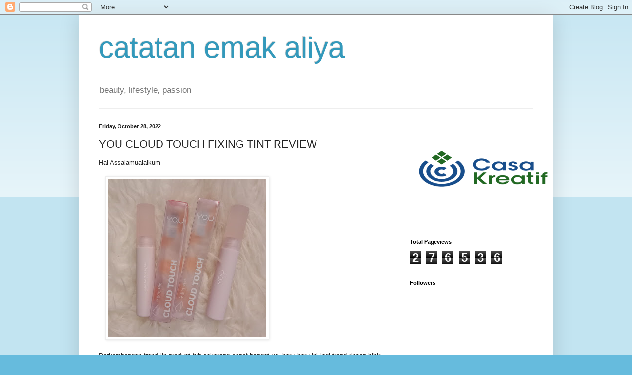

--- FILE ---
content_type: text/html; charset=UTF-8
request_url: http://www.catatanemakaliya.com/2022/10/you-cloud-touch-fixing-tint-review.html
body_size: 39977
content:
<!DOCTYPE html>
<html class='v2' dir='ltr' lang='en'>
<head>
<link href='https://www.blogger.com/static/v1/widgets/335934321-css_bundle_v2.css' rel='stylesheet' type='text/css'/>
<meta content='width=1100' name='viewport'/>
<meta content='text/html; charset=UTF-8' http-equiv='Content-Type'/>
<meta content='blogger' name='generator'/>
<link href='http://www.catatanemakaliya.com/favicon.ico' rel='icon' type='image/x-icon'/>
<link href='http://www.catatanemakaliya.com/2022/10/you-cloud-touch-fixing-tint-review.html' rel='canonical'/>
<link rel="alternate" type="application/atom+xml" title="catatan emak aliya - Atom" href="http://www.catatanemakaliya.com/feeds/posts/default" />
<link rel="alternate" type="application/rss+xml" title="catatan emak aliya - RSS" href="http://www.catatanemakaliya.com/feeds/posts/default?alt=rss" />
<link rel="service.post" type="application/atom+xml" title="catatan emak aliya - Atom" href="https://www.blogger.com/feeds/1752800119229658333/posts/default" />

<link rel="alternate" type="application/atom+xml" title="catatan emak aliya - Atom" href="http://www.catatanemakaliya.com/feeds/2688074869344995244/comments/default" />
<!--Can't find substitution for tag [blog.ieCssRetrofitLinks]-->
<link href='https://blogger.googleusercontent.com/img/b/R29vZ2xl/AVvXsEggF4h9qwEgM3vXWrQi9byB_djoGpnmicpOaZwYifbi6nqwEuG5J0BYtNBKdKNAR8GIvCmv5XsPeBNBt9nA541XimYgrzc8ws1K8jpXJtUGnZxxQSv7ZUSVQeePsw03ONVgwhDIiwBqIhRIU5GlLy7obGqPZ9scXuONsgSTrPvGiuOT5BtkTiA4HORkNQ/s320/IMG_20221026_094317.jpg' rel='image_src'/>
<meta content='http://www.catatanemakaliya.com/2022/10/you-cloud-touch-fixing-tint-review.html' property='og:url'/>
<meta content='YOU CLOUD TOUCH FIXING TINT REVIEW' property='og:title'/>
<meta content='' property='og:description'/>
<meta content='https://blogger.googleusercontent.com/img/b/R29vZ2xl/AVvXsEggF4h9qwEgM3vXWrQi9byB_djoGpnmicpOaZwYifbi6nqwEuG5J0BYtNBKdKNAR8GIvCmv5XsPeBNBt9nA541XimYgrzc8ws1K8jpXJtUGnZxxQSv7ZUSVQeePsw03ONVgwhDIiwBqIhRIU5GlLy7obGqPZ9scXuONsgSTrPvGiuOT5BtkTiA4HORkNQ/w1200-h630-p-k-no-nu/IMG_20221026_094317.jpg' property='og:image'/>
<title>catatan emak aliya: YOU CLOUD TOUCH FIXING TINT REVIEW</title>
<style id='page-skin-1' type='text/css'><!--
/*
-----------------------------------------------
Blogger Template Style
Name:     Simple
Designer: Blogger
URL:      www.blogger.com
----------------------------------------------- */
/* Content
----------------------------------------------- */
body {
font: normal normal 12px Arial, Tahoma, Helvetica, FreeSans, sans-serif;
color: #222222;
background: #66bbdd none repeat scroll top left;
padding: 0 40px 40px 40px;
}
html body .region-inner {
min-width: 0;
max-width: 100%;
width: auto;
}
h2 {
font-size: 22px;
}
a:link {
text-decoration:none;
color: #2288bb;
}
a:visited {
text-decoration:none;
color: #888888;
}
a:hover {
text-decoration:underline;
color: #33aaff;
}
.body-fauxcolumn-outer .fauxcolumn-inner {
background: transparent url(https://resources.blogblog.com/blogblog/data/1kt/simple/body_gradient_tile_light.png) repeat scroll top left;
_background-image: none;
}
.body-fauxcolumn-outer .cap-top {
position: absolute;
z-index: 1;
height: 400px;
width: 100%;
}
.body-fauxcolumn-outer .cap-top .cap-left {
width: 100%;
background: transparent url(https://resources.blogblog.com/blogblog/data/1kt/simple/gradients_light.png) repeat-x scroll top left;
_background-image: none;
}
.content-outer {
-moz-box-shadow: 0 0 40px rgba(0, 0, 0, .15);
-webkit-box-shadow: 0 0 5px rgba(0, 0, 0, .15);
-goog-ms-box-shadow: 0 0 10px #333333;
box-shadow: 0 0 40px rgba(0, 0, 0, .15);
margin-bottom: 1px;
}
.content-inner {
padding: 10px 10px;
}
.content-inner {
background-color: #ffffff;
}
/* Header
----------------------------------------------- */
.header-outer {
background: transparent none repeat-x scroll 0 -400px;
_background-image: none;
}
.Header h1 {
font: normal normal 60px Arial, Tahoma, Helvetica, FreeSans, sans-serif;
color: #3399bb;
text-shadow: -1px -1px 1px rgba(0, 0, 0, .2);
}
.Header h1 a {
color: #3399bb;
}
.Header .description {
font-size: 140%;
color: #777777;
}
.header-inner .Header .titlewrapper {
padding: 22px 30px;
}
.header-inner .Header .descriptionwrapper {
padding: 0 30px;
}
/* Tabs
----------------------------------------------- */
.tabs-inner .section:first-child {
border-top: 1px solid #eeeeee;
}
.tabs-inner .section:first-child ul {
margin-top: -1px;
border-top: 1px solid #eeeeee;
border-left: 0 solid #eeeeee;
border-right: 0 solid #eeeeee;
}
.tabs-inner .widget ul {
background: #f5f5f5 url(https://resources.blogblog.com/blogblog/data/1kt/simple/gradients_light.png) repeat-x scroll 0 -800px;
_background-image: none;
border-bottom: 1px solid #eeeeee;
margin-top: 0;
margin-left: -30px;
margin-right: -30px;
}
.tabs-inner .widget li a {
display: inline-block;
padding: .6em 1em;
font: normal normal 14px Arial, Tahoma, Helvetica, FreeSans, sans-serif;
color: #999999;
border-left: 1px solid #ffffff;
border-right: 1px solid #eeeeee;
}
.tabs-inner .widget li:first-child a {
border-left: none;
}
.tabs-inner .widget li.selected a, .tabs-inner .widget li a:hover {
color: #000000;
background-color: #eeeeee;
text-decoration: none;
}
/* Columns
----------------------------------------------- */
.main-outer {
border-top: 0 solid #eeeeee;
}
.fauxcolumn-left-outer .fauxcolumn-inner {
border-right: 1px solid #eeeeee;
}
.fauxcolumn-right-outer .fauxcolumn-inner {
border-left: 1px solid #eeeeee;
}
/* Headings
----------------------------------------------- */
div.widget > h2,
div.widget h2.title {
margin: 0 0 1em 0;
font: normal bold 11px Arial, Tahoma, Helvetica, FreeSans, sans-serif;
color: #000000;
}
/* Widgets
----------------------------------------------- */
.widget .zippy {
color: #999999;
text-shadow: 2px 2px 1px rgba(0, 0, 0, .1);
}
.widget .popular-posts ul {
list-style: none;
}
/* Posts
----------------------------------------------- */
h2.date-header {
font: normal bold 11px Arial, Tahoma, Helvetica, FreeSans, sans-serif;
}
.date-header span {
background-color: transparent;
color: #222222;
padding: inherit;
letter-spacing: inherit;
margin: inherit;
}
.main-inner {
padding-top: 30px;
padding-bottom: 30px;
}
.main-inner .column-center-inner {
padding: 0 15px;
}
.main-inner .column-center-inner .section {
margin: 0 15px;
}
.post {
margin: 0 0 25px 0;
}
h3.post-title, .comments h4 {
font: normal normal 22px Arial, Tahoma, Helvetica, FreeSans, sans-serif;
margin: .75em 0 0;
}
.post-body {
font-size: 110%;
line-height: 1.4;
position: relative;
}
.post-body img, .post-body .tr-caption-container, .Profile img, .Image img,
.BlogList .item-thumbnail img {
padding: 2px;
background: #ffffff;
border: 1px solid #eeeeee;
-moz-box-shadow: 1px 1px 5px rgba(0, 0, 0, .1);
-webkit-box-shadow: 1px 1px 5px rgba(0, 0, 0, .1);
box-shadow: 1px 1px 5px rgba(0, 0, 0, .1);
}
.post-body img, .post-body .tr-caption-container {
padding: 5px;
}
.post-body .tr-caption-container {
color: #222222;
}
.post-body .tr-caption-container img {
padding: 0;
background: transparent;
border: none;
-moz-box-shadow: 0 0 0 rgba(0, 0, 0, .1);
-webkit-box-shadow: 0 0 0 rgba(0, 0, 0, .1);
box-shadow: 0 0 0 rgba(0, 0, 0, .1);
}
.post-header {
margin: 0 0 1.5em;
line-height: 1.6;
font-size: 90%;
}
.post-footer {
margin: 20px -2px 0;
padding: 5px 10px;
color: #666666;
background-color: #f9f9f9;
border-bottom: 1px solid #eeeeee;
line-height: 1.6;
font-size: 90%;
}
#comments .comment-author {
padding-top: 1.5em;
border-top: 1px solid #eeeeee;
background-position: 0 1.5em;
}
#comments .comment-author:first-child {
padding-top: 0;
border-top: none;
}
.avatar-image-container {
margin: .2em 0 0;
}
#comments .avatar-image-container img {
border: 1px solid #eeeeee;
}
/* Comments
----------------------------------------------- */
.comments .comments-content .icon.blog-author {
background-repeat: no-repeat;
background-image: url([data-uri]);
}
.comments .comments-content .loadmore a {
border-top: 1px solid #999999;
border-bottom: 1px solid #999999;
}
.comments .comment-thread.inline-thread {
background-color: #f9f9f9;
}
.comments .continue {
border-top: 2px solid #999999;
}
/* Accents
---------------------------------------------- */
.section-columns td.columns-cell {
border-left: 1px solid #eeeeee;
}
.blog-pager {
background: transparent none no-repeat scroll top center;
}
.blog-pager-older-link, .home-link,
.blog-pager-newer-link {
background-color: #ffffff;
padding: 5px;
}
.footer-outer {
border-top: 0 dashed #bbbbbb;
}
/* Mobile
----------------------------------------------- */
body.mobile  {
background-size: auto;
}
.mobile .body-fauxcolumn-outer {
background: transparent none repeat scroll top left;
}
.mobile .body-fauxcolumn-outer .cap-top {
background-size: 100% auto;
}
.mobile .content-outer {
-webkit-box-shadow: 0 0 3px rgba(0, 0, 0, .15);
box-shadow: 0 0 3px rgba(0, 0, 0, .15);
}
.mobile .tabs-inner .widget ul {
margin-left: 0;
margin-right: 0;
}
.mobile .post {
margin: 0;
}
.mobile .main-inner .column-center-inner .section {
margin: 0;
}
.mobile .date-header span {
padding: 0.1em 10px;
margin: 0 -10px;
}
.mobile h3.post-title {
margin: 0;
}
.mobile .blog-pager {
background: transparent none no-repeat scroll top center;
}
.mobile .footer-outer {
border-top: none;
}
.mobile .main-inner, .mobile .footer-inner {
background-color: #ffffff;
}
.mobile-index-contents {
color: #222222;
}
.mobile-link-button {
background-color: #2288bb;
}
.mobile-link-button a:link, .mobile-link-button a:visited {
color: #ffffff;
}
.mobile .tabs-inner .section:first-child {
border-top: none;
}
.mobile .tabs-inner .PageList .widget-content {
background-color: #eeeeee;
color: #000000;
border-top: 1px solid #eeeeee;
border-bottom: 1px solid #eeeeee;
}
.mobile .tabs-inner .PageList .widget-content .pagelist-arrow {
border-left: 1px solid #eeeeee;
}

--></style>
<style id='template-skin-1' type='text/css'><!--
body {
min-width: 960px;
}
.content-outer, .content-fauxcolumn-outer, .region-inner {
min-width: 960px;
max-width: 960px;
_width: 960px;
}
.main-inner .columns {
padding-left: 0;
padding-right: 310px;
}
.main-inner .fauxcolumn-center-outer {
left: 0;
right: 310px;
/* IE6 does not respect left and right together */
_width: expression(this.parentNode.offsetWidth -
parseInt("0") -
parseInt("310px") + 'px');
}
.main-inner .fauxcolumn-left-outer {
width: 0;
}
.main-inner .fauxcolumn-right-outer {
width: 310px;
}
.main-inner .column-left-outer {
width: 0;
right: 100%;
margin-left: -0;
}
.main-inner .column-right-outer {
width: 310px;
margin-right: -310px;
}
#layout {
min-width: 0;
}
#layout .content-outer {
min-width: 0;
width: 800px;
}
#layout .region-inner {
min-width: 0;
width: auto;
}
body#layout div.add_widget {
padding: 8px;
}
body#layout div.add_widget a {
margin-left: 32px;
}
--></style>
<script type='text/javascript'>
        (function(i,s,o,g,r,a,m){i['GoogleAnalyticsObject']=r;i[r]=i[r]||function(){
        (i[r].q=i[r].q||[]).push(arguments)},i[r].l=1*new Date();a=s.createElement(o),
        m=s.getElementsByTagName(o)[0];a.async=1;a.src=g;m.parentNode.insertBefore(a,m)
        })(window,document,'script','https://www.google-analytics.com/analytics.js','ga');
        ga('create', 'UA-122089796-1', 'auto', 'blogger');
        ga('blogger.send', 'pageview');
      </script>
<link href='https://www.blogger.com/dyn-css/authorization.css?targetBlogID=1752800119229658333&amp;zx=e034eba7-bdf2-4541-8ab8-b80d8b5f8772' media='none' onload='if(media!=&#39;all&#39;)media=&#39;all&#39;' rel='stylesheet'/><noscript><link href='https://www.blogger.com/dyn-css/authorization.css?targetBlogID=1752800119229658333&amp;zx=e034eba7-bdf2-4541-8ab8-b80d8b5f8772' rel='stylesheet'/></noscript>
<meta name='google-adsense-platform-account' content='ca-host-pub-1556223355139109'/>
<meta name='google-adsense-platform-domain' content='blogspot.com'/>

<!-- data-ad-client=ca-pub-8868256930677305 -->

</head>
<body class='loading variant-pale'>
<div class='navbar section' id='navbar' name='Navbar'><div class='widget Navbar' data-version='1' id='Navbar1'><script type="text/javascript">
    function setAttributeOnload(object, attribute, val) {
      if(window.addEventListener) {
        window.addEventListener('load',
          function(){ object[attribute] = val; }, false);
      } else {
        window.attachEvent('onload', function(){ object[attribute] = val; });
      }
    }
  </script>
<div id="navbar-iframe-container"></div>
<script type="text/javascript" src="https://apis.google.com/js/platform.js"></script>
<script type="text/javascript">
      gapi.load("gapi.iframes:gapi.iframes.style.bubble", function() {
        if (gapi.iframes && gapi.iframes.getContext) {
          gapi.iframes.getContext().openChild({
              url: 'https://www.blogger.com/navbar/1752800119229658333?po\x3d2688074869344995244\x26origin\x3dhttp://www.catatanemakaliya.com',
              where: document.getElementById("navbar-iframe-container"),
              id: "navbar-iframe"
          });
        }
      });
    </script><script type="text/javascript">
(function() {
var script = document.createElement('script');
script.type = 'text/javascript';
script.src = '//pagead2.googlesyndication.com/pagead/js/google_top_exp.js';
var head = document.getElementsByTagName('head')[0];
if (head) {
head.appendChild(script);
}})();
</script>
</div></div>
<div class='body-fauxcolumns'>
<div class='fauxcolumn-outer body-fauxcolumn-outer'>
<div class='cap-top'>
<div class='cap-left'></div>
<div class='cap-right'></div>
</div>
<div class='fauxborder-left'>
<div class='fauxborder-right'></div>
<div class='fauxcolumn-inner'>
</div>
</div>
<div class='cap-bottom'>
<div class='cap-left'></div>
<div class='cap-right'></div>
</div>
</div>
</div>
<div class='content'>
<div class='content-fauxcolumns'>
<div class='fauxcolumn-outer content-fauxcolumn-outer'>
<div class='cap-top'>
<div class='cap-left'></div>
<div class='cap-right'></div>
</div>
<div class='fauxborder-left'>
<div class='fauxborder-right'></div>
<div class='fauxcolumn-inner'>
</div>
</div>
<div class='cap-bottom'>
<div class='cap-left'></div>
<div class='cap-right'></div>
</div>
</div>
</div>
<div class='content-outer'>
<div class='content-cap-top cap-top'>
<div class='cap-left'></div>
<div class='cap-right'></div>
</div>
<div class='fauxborder-left content-fauxborder-left'>
<div class='fauxborder-right content-fauxborder-right'></div>
<div class='content-inner'>
<header>
<div class='header-outer'>
<div class='header-cap-top cap-top'>
<div class='cap-left'></div>
<div class='cap-right'></div>
</div>
<div class='fauxborder-left header-fauxborder-left'>
<div class='fauxborder-right header-fauxborder-right'></div>
<div class='region-inner header-inner'>
<div class='header section' id='header' name='Header'><div class='widget Header' data-version='1' id='Header1'>
<div id='header-inner'>
<div class='titlewrapper'>
<h1 class='title'>
<a href='http://www.catatanemakaliya.com/'>
catatan emak aliya
</a>
</h1>
</div>
<div class='descriptionwrapper'>
<p class='description'><span>beauty, lifestyle, passion</span></p>
</div>
</div>
</div></div>
</div>
</div>
<div class='header-cap-bottom cap-bottom'>
<div class='cap-left'></div>
<div class='cap-right'></div>
</div>
</div>
</header>
<div class='tabs-outer'>
<div class='tabs-cap-top cap-top'>
<div class='cap-left'></div>
<div class='cap-right'></div>
</div>
<div class='fauxborder-left tabs-fauxborder-left'>
<div class='fauxborder-right tabs-fauxborder-right'></div>
<div class='region-inner tabs-inner'>
<div class='tabs no-items section' id='crosscol' name='Cross-Column'></div>
<div class='tabs no-items section' id='crosscol-overflow' name='Cross-Column 2'></div>
</div>
</div>
<div class='tabs-cap-bottom cap-bottom'>
<div class='cap-left'></div>
<div class='cap-right'></div>
</div>
</div>
<div class='main-outer'>
<div class='main-cap-top cap-top'>
<div class='cap-left'></div>
<div class='cap-right'></div>
</div>
<div class='fauxborder-left main-fauxborder-left'>
<div class='fauxborder-right main-fauxborder-right'></div>
<div class='region-inner main-inner'>
<div class='columns fauxcolumns'>
<div class='fauxcolumn-outer fauxcolumn-center-outer'>
<div class='cap-top'>
<div class='cap-left'></div>
<div class='cap-right'></div>
</div>
<div class='fauxborder-left'>
<div class='fauxborder-right'></div>
<div class='fauxcolumn-inner'>
</div>
</div>
<div class='cap-bottom'>
<div class='cap-left'></div>
<div class='cap-right'></div>
</div>
</div>
<div class='fauxcolumn-outer fauxcolumn-left-outer'>
<div class='cap-top'>
<div class='cap-left'></div>
<div class='cap-right'></div>
</div>
<div class='fauxborder-left'>
<div class='fauxborder-right'></div>
<div class='fauxcolumn-inner'>
</div>
</div>
<div class='cap-bottom'>
<div class='cap-left'></div>
<div class='cap-right'></div>
</div>
</div>
<div class='fauxcolumn-outer fauxcolumn-right-outer'>
<div class='cap-top'>
<div class='cap-left'></div>
<div class='cap-right'></div>
</div>
<div class='fauxborder-left'>
<div class='fauxborder-right'></div>
<div class='fauxcolumn-inner'>
</div>
</div>
<div class='cap-bottom'>
<div class='cap-left'></div>
<div class='cap-right'></div>
</div>
</div>
<!-- corrects IE6 width calculation -->
<div class='columns-inner'>
<div class='column-center-outer'>
<div class='column-center-inner'>
<div class='main section' id='main' name='Main'><div class='widget Blog' data-version='1' id='Blog1'>
<div class='blog-posts hfeed'>

          <div class="date-outer">
        
<h2 class='date-header'><span>Friday, October 28, 2022</span></h2>

          <div class="date-posts">
        
<div class='post-outer'>
<div class='post hentry uncustomized-post-template' itemprop='blogPost' itemscope='itemscope' itemtype='http://schema.org/BlogPosting'>
<meta content='https://blogger.googleusercontent.com/img/b/R29vZ2xl/AVvXsEggF4h9qwEgM3vXWrQi9byB_djoGpnmicpOaZwYifbi6nqwEuG5J0BYtNBKdKNAR8GIvCmv5XsPeBNBt9nA541XimYgrzc8ws1K8jpXJtUGnZxxQSv7ZUSVQeePsw03ONVgwhDIiwBqIhRIU5GlLy7obGqPZ9scXuONsgSTrPvGiuOT5BtkTiA4HORkNQ/s320/IMG_20221026_094317.jpg' itemprop='image_url'/>
<meta content='1752800119229658333' itemprop='blogId'/>
<meta content='2688074869344995244' itemprop='postId'/>
<a name='2688074869344995244'></a>
<h3 class='post-title entry-title' itemprop='name'>
YOU CLOUD TOUCH FIXING TINT REVIEW
</h3>
<div class='post-header'>
<div class='post-header-line-1'></div>
</div>
<div class='post-body entry-content' id='post-body-2688074869344995244' itemprop='description articleBody'>
<p></p><div class="separator" style="clear: both; text-align: justify;">Hai Assalamualaikum</div><div class="separator" style="clear: both; text-align: justify;"><br /></div><div class="separator" style="clear: both; text-align: justify;"><a href="https://blogger.googleusercontent.com/img/b/R29vZ2xl/AVvXsEggF4h9qwEgM3vXWrQi9byB_djoGpnmicpOaZwYifbi6nqwEuG5J0BYtNBKdKNAR8GIvCmv5XsPeBNBt9nA541XimYgrzc8ws1K8jpXJtUGnZxxQSv7ZUSVQeePsw03ONVgwhDIiwBqIhRIU5GlLy7obGqPZ9scXuONsgSTrPvGiuOT5BtkTiA4HORkNQ/s3120/IMG_20221026_094317.jpg" style="margin-left: 1em; margin-right: 1em;"><img border="0" data-original-height="3120" data-original-width="3120" height="320" src="https://blogger.googleusercontent.com/img/b/R29vZ2xl/AVvXsEggF4h9qwEgM3vXWrQi9byB_djoGpnmicpOaZwYifbi6nqwEuG5J0BYtNBKdKNAR8GIvCmv5XsPeBNBt9nA541XimYgrzc8ws1K8jpXJtUGnZxxQSv7ZUSVQeePsw03ONVgwhDIiwBqIhRIU5GlLy7obGqPZ9scXuONsgSTrPvGiuOT5BtkTiA4HORkNQ/s320/IMG_20221026_094317.jpg" width="320" /></a></div><div class="separator" style="clear: both; text-align: justify;"><br /></div><div class="separator" style="clear: both; text-align: justify;">Perkembangan trend lip product tuh sekarang cepet banget ya, baru baru ini lagi trend riasan bibir ala Korea yang soft dan ada efek blurring gitu. Jujur aku suka banget karena menurutku bikin bibir terlihat sehat dan tampak lebih natural tapi wearable dipakai di segala situasi gitu. Gak semua produk cocok dan cakep kalo dibuat gitu lho, nah aku suka pakai YOU cloud touch fixing tint ini soalnya pas banget segala tekstur dan finishnya untuk bikin konsep riasan bibir kayak Korea. Siapa sih yang gak pengen tampil cantik ala Song Hye Kyo yang tetep terlihat awet muda dengan riasan natural di usianya yang 40an.</div><div class="separator" style="clear: both; text-align: justify;"><br /></div><div class="separator" style="clear: both; text-align: justify;">YOU cloud touch fixing tint ini&nbsp; punya formula AIRY MATTE FINISH Fitur water-in-oil formula dengan ultra-thin breathable yang terasa nyaman digunakan. Ini memberikan warna matte natural yang lembut di bibir. Aku pribadi emang suka banget pake lip product dengan finishing yang matte karena menurutku ini pas dipakai dalam situasi kondisi apapun dan gak ribet gitu lho, gak takut nempel kemana mana seperti ke masker, gelas ataupun yang lain. Meskipun bagi aku transfer sih gak masalah asal jangan yang banget banget jeplak kemana mana gitu lho, nah cloud touch ini tuh sumpah nyaman banget dengan tampilan matte yang natural keliatannya dan gak bikin garis bibir tampak jelas.</div><div class="separator" style="clear: both; text-align: justify;"><br /></div><div class="separator" style="clear: both; text-align: justify;"><a href="https://blogger.googleusercontent.com/img/b/R29vZ2xl/AVvXsEiDsGNONnbZ4b61vaIC-ohCmJSzYydjloqgldimtrFNWQ3CB_HwxCIYiOw6yRTjtYz80wvwj5bvFrCxnxes6GSXfcZ50YTamrdTUed22AUPP1EnvzYCR-mSz42b2ptUW4iuaqaQcIyHIV-sLVccm3D3okMEaf35IYw8NxbOS5pLlsIGUsFwQP1ygA4c3Q/s3120/IMG_20221026_093609.jpg" style="margin-left: 1em; margin-right: 1em;"><img border="0" data-original-height="3120" data-original-width="3120" height="320" src="https://blogger.googleusercontent.com/img/b/R29vZ2xl/AVvXsEiDsGNONnbZ4b61vaIC-ohCmJSzYydjloqgldimtrFNWQ3CB_HwxCIYiOw6yRTjtYz80wvwj5bvFrCxnxes6GSXfcZ50YTamrdTUed22AUPP1EnvzYCR-mSz42b2ptUW4iuaqaQcIyHIV-sLVccm3D3okMEaf35IYw8NxbOS5pLlsIGUsFwQP1ygA4c3Q/s320/IMG_20221026_093609.jpg" width="320" /></a></div><div class="separator" style="clear: both; text-align: justify;"><br /></div><div class="separator" style="clear: both; text-align: justify;">Packagingnya juga bagus dengan warna pink pastel dan ada desiign transparannya sayangnya menurutku karena warna packagingnya ini dan tidak ada keterangan warna di packagingnya jadi agak susah sih mau liat shade warna yang dipakai. Karena keterangan shade warna ada di bawah tutup botol dan hanya tertempel di sticker yang biasanya aku pribadi suka ilang gitu. Tapi secara design packagingnya sudah chic sih misal mau dipajang atau ditaruh di pouch make up buat touch up. Yang bikin aku suka juga sama konsep wandnya yang menurutku nyaman digunakan untuk membingkai bibir dan juga gagangnya yang transparan makin bikin kece ini produk.</div><div class="separator" style="clear: both; text-align: justify;"><br /></div><div class="separator" style="clear: both; text-align: justify;">Meskipun gak 100% transferproof tapi stainnya terlihat nempel stay cantik di bibir dan bukan tipe yang nempel banget kayak cat yang susah banget diilangin gitu sih. Ekstrak Daun Strawberry Prancis dan Ceramide yang tinggi Antioksidan untuk membantu menjaga bibir agar tetap sehat dan ternutrisi. Kandungannya beneran emang yang bagus banget buat bibir jadi bisa dikatakan ini make up tapi juga ada benefit lipcarenya juga soalnya ceramide di aku efeknya beneran melembapkan.</div><div class="separator" style="clear: both; text-align: justify;"><br /></div><div class="separator" style="clear: both; text-align: justify;"><a href="https://blogger.googleusercontent.com/img/b/R29vZ2xl/AVvXsEi8Rd4oDqwYk_0AL57VhhioUkSo37DdKs8Rk53eEIW6haTolITi1VdrOdhUsJeAprE8a-eNHWTjyIoH5nxGLXkw-x-MEkTTew1B2RmdMNGnqnmWZ0iMnKS_Xk3SAeXFSMtvFs2JfGGY38V6M-_jSJvzZB1sL9VxfCdSs4oXrIX26U3POnbNEPKozTR74g/s3120/IMG_20221026_093643.jpg" style="margin-left: 1em; margin-right: 1em;"><img border="0" data-original-height="3120" data-original-width="3120" height="320" src="https://blogger.googleusercontent.com/img/b/R29vZ2xl/AVvXsEi8Rd4oDqwYk_0AL57VhhioUkSo37DdKs8Rk53eEIW6haTolITi1VdrOdhUsJeAprE8a-eNHWTjyIoH5nxGLXkw-x-MEkTTew1B2RmdMNGnqnmWZ0iMnKS_Xk3SAeXFSMtvFs2JfGGY38V6M-_jSJvzZB1sL9VxfCdSs4oXrIX26U3POnbNEPKozTR74g/s320/IMG_20221026_093643.jpg" width="320" /></a></div><div class="separator" style="clear: both; text-align: justify;"><br /></div><div class="separator" style="clear: both; text-align: justify;">Kandungan benefit lipcare lainnya di Cloud Touch Fixing Tint ini antara lain:</div><div class="separator" style="clear: both; text-align: justify;"><ul><li>French Strawberry Leaf Extract: High in Vitamin C which is rich in Antioxidant and helps soothe the lips</li><li>Ceramide: Helps protect the lips from free radicals and prevents from drying</li><li>Meadowfoam Seed Oil: Helps protect from drying, keeping the lips moisture</li><li>Hyaluronic Acid: Locks hydration on your lips, help promotes supple and natural plumping effect.</li><li>Chrysanthemum Flower Extract: Antioxidant Properties</li><li>Vitamin C: Rich in Antioxidant</li></ul><div><a href="https://blogger.googleusercontent.com/img/b/R29vZ2xl/AVvXsEj7WkoNURDyi8pQuZhaiQCGzezi_9aAbefcNhex-0N4MfVpScR2TwHEIDsx6TMPMdYYzTPTs9UB0JDeii6tFs8wfCCF70BpKRXOT5dghR69XS2IZeqQNmcPJDJu7D1eQk9wGp3fRraegBhup_cYhj8ljXxXv89CNoTv1DJxLKgROP0kLfAk9w-26hpDdA/s3120/IMG_20221026_093708.jpg" style="margin-left: 1em; margin-right: 1em;"><img border="0" data-original-height="3120" data-original-width="3120" height="320" src="https://blogger.googleusercontent.com/img/b/R29vZ2xl/AVvXsEj7WkoNURDyi8pQuZhaiQCGzezi_9aAbefcNhex-0N4MfVpScR2TwHEIDsx6TMPMdYYzTPTs9UB0JDeii6tFs8wfCCF70BpKRXOT5dghR69XS2IZeqQNmcPJDJu7D1eQk9wGp3fRraegBhup_cYhj8ljXxXv89CNoTv1DJxLKgROP0kLfAk9w-26hpDdA/s320/IMG_20221026_093708.jpg" width="320" /></a></div><div><br /></div></div><div class="separator" style="clear: both; text-align: justify;">YOU cloud touch ini memiliki 6 shade dengan range warna yang semuanya bisa dipakai di skintone apapun, shadenya antara lain:</div><div class="separator" style="clear: both; text-align: justify;"><div class="separator" style="clear: both;">R868 Sun&#8216; n Fun&nbsp;</div><div class="separator" style="clear: both;">R667 Puffy Sky&nbsp;</div><div class="separator" style="clear: both;">R199 Airy Kiss&nbsp;</div><div class="separator" style="clear: both;">R688 Blushing Sky</div><div class="separator" style="clear: both;">R567 Breezy Day&nbsp;</div><div class="separator" style="clear: both;">P796 Misty Night</div><div class="separator" style="clear: both;"><br /></div><div class="separator" style="clear: both;"><a href="https://blogger.googleusercontent.com/img/b/R29vZ2xl/AVvXsEhVtACjLQfQ6MpKbJ6EfbcqW4-FfC_tRF7L5OmVaSIAoTOxV2H4rHt_fUYo8u_MpURdUZ0FJ79wS1spc6rOhecnge8O7FMqCg6cee5VX0ExA_qDuYEA7GwGCYGk12Ux3w9NzXFp3YKGmdXzjhicr_M_hwfccWFgJY96vKXpkUhmonyH8kMQdRdgA9WDxQ/s3120/IMG_20221026_094134.jpg" imageanchor="1" style="margin-left: 1em; margin-right: 1em;"><img border="0" data-original-height="3120" data-original-width="3120" height="320" src="https://blogger.googleusercontent.com/img/b/R29vZ2xl/AVvXsEhVtACjLQfQ6MpKbJ6EfbcqW4-FfC_tRF7L5OmVaSIAoTOxV2H4rHt_fUYo8u_MpURdUZ0FJ79wS1spc6rOhecnge8O7FMqCg6cee5VX0ExA_qDuYEA7GwGCYGk12Ux3w9NzXFp3YKGmdXzjhicr_M_hwfccWFgJY96vKXpkUhmonyH8kMQdRdgA9WDxQ/s320/IMG_20221026_094134.jpg" width="320" /></a></div><div class="separator" style="clear: both;"><br /></div><div class="separator" style="clear: both;">Disini aku coba pakai yang shade R667 puffy sky dengan warna cenderung agak coklat dengan hint orange, warna ini pas buat yang suka warna nude yang gak keliatan mencolok gitu, menurutku warna ini pas dipakai di segala outfit dan acara apa aja sih.</div><div class="separator" style="clear: both;"><br /></div><div class="separator" style="clear: both;"><a href="https://blogger.googleusercontent.com/img/b/R29vZ2xl/AVvXsEgDBpUFzD7O-TAWjlsEKDWH9HZg5lGCbAN_NUMehA5dYc6Pv01YsDN6APngarVbmICVzk2rckEcM_q2Rfckd41ZLN-dq4pLGY1ahpdD-Z7M6HYCJ_SlcR9wquZ5IzDyMlg9o4MiukcDGFAon3jKUwlGp_tV7RfNWoAWEc07UfGBd-0GbUyOF3MWH3sc5w/s2448/IMG_20221028_081708.jpg" imageanchor="1" style="margin-left: 1em; margin-right: 1em;"><img border="0" data-original-height="2448" data-original-width="2448" height="320" src="https://blogger.googleusercontent.com/img/b/R29vZ2xl/AVvXsEgDBpUFzD7O-TAWjlsEKDWH9HZg5lGCbAN_NUMehA5dYc6Pv01YsDN6APngarVbmICVzk2rckEcM_q2Rfckd41ZLN-dq4pLGY1ahpdD-Z7M6HYCJ_SlcR9wquZ5IzDyMlg9o4MiukcDGFAon3jKUwlGp_tV7RfNWoAWEc07UfGBd-0GbUyOF3MWH3sc5w/s320/IMG_20221028_081708.jpg" width="320" /></a></div><div class="separator" style="clear: both;"><br /></div><div class="separator" style="clear: both;">Aku juga coba shade R199 warnanya ini lebih cerah dan mungkin gak semua wanita pede menggunakan warna merah cabe sih istilahnya biasanya disebut, tapi warna ini kalo dipakai sebagai warna tengah ombre lips mantul bener bun, apalagi cloud touch ini kan formulanya ringan banget pake ini aja terus dibaurin tipis tipis pake jari aja udah mantul banget.</div><div class="separator" style="clear: both;"><br /></div><div class="separator" style="clear: both;"><a href="https://blogger.googleusercontent.com/img/b/R29vZ2xl/AVvXsEjLXFK_LkTZVUPTLLylM5e9JM8fBXyj5SQu8Ad0F3zuDnVK-H5-OUAm-xWqV2_9oAkhYecgE4kCZqlaaD7pWgaJ6qBdMTpNQkwto3HOtrcRhWA0APyygsgvbRJz1wgTZ4E-2lCcpRcgVQ_JgRCX7ugpKJE_1tfb9_onqp29RuuE4lAT5xwMRjrhienODA/s2448/IMG_20221028_081908.jpg" imageanchor="1" style="margin-left: 1em; margin-right: 1em;"><img border="0" data-original-height="2448" data-original-width="2448" height="320" src="https://blogger.googleusercontent.com/img/b/R29vZ2xl/AVvXsEjLXFK_LkTZVUPTLLylM5e9JM8fBXyj5SQu8Ad0F3zuDnVK-H5-OUAm-xWqV2_9oAkhYecgE4kCZqlaaD7pWgaJ6qBdMTpNQkwto3HOtrcRhWA0APyygsgvbRJz1wgTZ4E-2lCcpRcgVQ_JgRCX7ugpKJE_1tfb9_onqp29RuuE4lAT5xwMRjrhienODA/s320/IMG_20221028_081908.jpg" width="320" /></a></div><div class="separator" style="clear: both;"><br /></div><div class="separator" style="clear: both;">Staying powernya ini juga lumayan tahan lama dengan menyisakan stain yang cakep meskipun udah dipake makan barbar ala aku ya, makan gorengan pun juga masih ada mungkin hilang bagian tengah aja yang terkena minyak.</div></div><div class="separator" style="clear: both; text-align: justify;"><br /></div><div class="separator" style="clear: both; text-align: justify;">Harga: Rp 93.000,00</div><div style="text-align: justify;"><br /></div><p></p>
<div style='clear: both;'></div>
</div>
<div class='post-footer'>
<div class='post-footer-line post-footer-line-1'>
<span class='post-author vcard'>
</span>
<span class='post-timestamp'>
at
<meta content='http://www.catatanemakaliya.com/2022/10/you-cloud-touch-fixing-tint-review.html' itemprop='url'/>
<a class='timestamp-link' href='http://www.catatanemakaliya.com/2022/10/you-cloud-touch-fixing-tint-review.html' rel='bookmark' title='permanent link'><abbr class='published' itemprop='datePublished' title='2022-10-28T21:12:00+07:00'>October 28, 2022</abbr></a>
</span>
<span class='post-comment-link'>
</span>
<span class='post-icons'>
<span class='item-control blog-admin pid-1249497627'>
<a href='https://www.blogger.com/post-edit.g?blogID=1752800119229658333&postID=2688074869344995244&from=pencil' title='Edit Post'>
<img alt='' class='icon-action' height='18' src='https://resources.blogblog.com/img/icon18_edit_allbkg.gif' width='18'/>
</a>
</span>
</span>
<div class='post-share-buttons goog-inline-block'>
<a class='goog-inline-block share-button sb-email' href='https://www.blogger.com/share-post.g?blogID=1752800119229658333&postID=2688074869344995244&target=email' target='_blank' title='Email This'><span class='share-button-link-text'>Email This</span></a><a class='goog-inline-block share-button sb-blog' href='https://www.blogger.com/share-post.g?blogID=1752800119229658333&postID=2688074869344995244&target=blog' onclick='window.open(this.href, "_blank", "height=270,width=475"); return false;' target='_blank' title='BlogThis!'><span class='share-button-link-text'>BlogThis!</span></a><a class='goog-inline-block share-button sb-twitter' href='https://www.blogger.com/share-post.g?blogID=1752800119229658333&postID=2688074869344995244&target=twitter' target='_blank' title='Share to X'><span class='share-button-link-text'>Share to X</span></a><a class='goog-inline-block share-button sb-facebook' href='https://www.blogger.com/share-post.g?blogID=1752800119229658333&postID=2688074869344995244&target=facebook' onclick='window.open(this.href, "_blank", "height=430,width=640"); return false;' target='_blank' title='Share to Facebook'><span class='share-button-link-text'>Share to Facebook</span></a><a class='goog-inline-block share-button sb-pinterest' href='https://www.blogger.com/share-post.g?blogID=1752800119229658333&postID=2688074869344995244&target=pinterest' target='_blank' title='Share to Pinterest'><span class='share-button-link-text'>Share to Pinterest</span></a>
</div>
</div>
<div class='post-footer-line post-footer-line-2'>
<span class='post-labels'>
Labels:
<a href='http://www.catatanemakaliya.com/search/label/makeup' rel='tag'>makeup</a>,
<a href='http://www.catatanemakaliya.com/search/label/Review' rel='tag'>Review</a>,
<a href='http://www.catatanemakaliya.com/search/label/YOU' rel='tag'>YOU</a>
</span>
</div>
<div class='post-footer-line post-footer-line-3'>
<span class='post-location'>
</span>
</div>
</div>
</div>
<div class='comments' id='comments'>
<a name='comments'></a>
<h4>37 comments:</h4>
<div class='comments-content'>
<script async='async' src='' type='text/javascript'></script>
<script type='text/javascript'>
    (function() {
      var items = null;
      var msgs = null;
      var config = {};

// <![CDATA[
      var cursor = null;
      if (items && items.length > 0) {
        cursor = parseInt(items[items.length - 1].timestamp) + 1;
      }

      var bodyFromEntry = function(entry) {
        var text = (entry &&
                    ((entry.content && entry.content.$t) ||
                     (entry.summary && entry.summary.$t))) ||
            '';
        if (entry && entry.gd$extendedProperty) {
          for (var k in entry.gd$extendedProperty) {
            if (entry.gd$extendedProperty[k].name == 'blogger.contentRemoved') {
              return '<span class="deleted-comment">' + text + '</span>';
            }
          }
        }
        return text;
      }

      var parse = function(data) {
        cursor = null;
        var comments = [];
        if (data && data.feed && data.feed.entry) {
          for (var i = 0, entry; entry = data.feed.entry[i]; i++) {
            var comment = {};
            // comment ID, parsed out of the original id format
            var id = /blog-(\d+).post-(\d+)/.exec(entry.id.$t);
            comment.id = id ? id[2] : null;
            comment.body = bodyFromEntry(entry);
            comment.timestamp = Date.parse(entry.published.$t) + '';
            if (entry.author && entry.author.constructor === Array) {
              var auth = entry.author[0];
              if (auth) {
                comment.author = {
                  name: (auth.name ? auth.name.$t : undefined),
                  profileUrl: (auth.uri ? auth.uri.$t : undefined),
                  avatarUrl: (auth.gd$image ? auth.gd$image.src : undefined)
                };
              }
            }
            if (entry.link) {
              if (entry.link[2]) {
                comment.link = comment.permalink = entry.link[2].href;
              }
              if (entry.link[3]) {
                var pid = /.*comments\/default\/(\d+)\?.*/.exec(entry.link[3].href);
                if (pid && pid[1]) {
                  comment.parentId = pid[1];
                }
              }
            }
            comment.deleteclass = 'item-control blog-admin';
            if (entry.gd$extendedProperty) {
              for (var k in entry.gd$extendedProperty) {
                if (entry.gd$extendedProperty[k].name == 'blogger.itemClass') {
                  comment.deleteclass += ' ' + entry.gd$extendedProperty[k].value;
                } else if (entry.gd$extendedProperty[k].name == 'blogger.displayTime') {
                  comment.displayTime = entry.gd$extendedProperty[k].value;
                }
              }
            }
            comments.push(comment);
          }
        }
        return comments;
      };

      var paginator = function(callback) {
        if (hasMore()) {
          var url = config.feed + '?alt=json&v=2&orderby=published&reverse=false&max-results=50';
          if (cursor) {
            url += '&published-min=' + new Date(cursor).toISOString();
          }
          window.bloggercomments = function(data) {
            var parsed = parse(data);
            cursor = parsed.length < 50 ? null
                : parseInt(parsed[parsed.length - 1].timestamp) + 1
            callback(parsed);
            window.bloggercomments = null;
          }
          url += '&callback=bloggercomments';
          var script = document.createElement('script');
          script.type = 'text/javascript';
          script.src = url;
          document.getElementsByTagName('head')[0].appendChild(script);
        }
      };
      var hasMore = function() {
        return !!cursor;
      };
      var getMeta = function(key, comment) {
        if ('iswriter' == key) {
          var matches = !!comment.author
              && comment.author.name == config.authorName
              && comment.author.profileUrl == config.authorUrl;
          return matches ? 'true' : '';
        } else if ('deletelink' == key) {
          return config.baseUri + '/comment/delete/'
               + config.blogId + '/' + comment.id;
        } else if ('deleteclass' == key) {
          return comment.deleteclass;
        }
        return '';
      };

      var replybox = null;
      var replyUrlParts = null;
      var replyParent = undefined;

      var onReply = function(commentId, domId) {
        if (replybox == null) {
          // lazily cache replybox, and adjust to suit this style:
          replybox = document.getElementById('comment-editor');
          if (replybox != null) {
            replybox.height = '250px';
            replybox.style.display = 'block';
            replyUrlParts = replybox.src.split('#');
          }
        }
        if (replybox && (commentId !== replyParent)) {
          replybox.src = '';
          document.getElementById(domId).insertBefore(replybox, null);
          replybox.src = replyUrlParts[0]
              + (commentId ? '&parentID=' + commentId : '')
              + '#' + replyUrlParts[1];
          replyParent = commentId;
        }
      };

      var hash = (window.location.hash || '#').substring(1);
      var startThread, targetComment;
      if (/^comment-form_/.test(hash)) {
        startThread = hash.substring('comment-form_'.length);
      } else if (/^c[0-9]+$/.test(hash)) {
        targetComment = hash.substring(1);
      }

      // Configure commenting API:
      var configJso = {
        'maxDepth': config.maxThreadDepth
      };
      var provider = {
        'id': config.postId,
        'data': items,
        'loadNext': paginator,
        'hasMore': hasMore,
        'getMeta': getMeta,
        'onReply': onReply,
        'rendered': true,
        'initComment': targetComment,
        'initReplyThread': startThread,
        'config': configJso,
        'messages': msgs
      };

      var render = function() {
        if (window.goog && window.goog.comments) {
          var holder = document.getElementById('comment-holder');
          window.goog.comments.render(holder, provider);
        }
      };

      // render now, or queue to render when library loads:
      if (window.goog && window.goog.comments) {
        render();
      } else {
        window.goog = window.goog || {};
        window.goog.comments = window.goog.comments || {};
        window.goog.comments.loadQueue = window.goog.comments.loadQueue || [];
        window.goog.comments.loadQueue.push(render);
      }
    })();
// ]]>
  </script>
<div id='comment-holder'>
<div class="comment-thread toplevel-thread"><ol id="top-ra"><li class="comment" id="c18261922118661633"><div class="avatar-image-container"><img src="//blogger.googleusercontent.com/img/b/R29vZ2xl/AVvXsEgfhQO5UmR8tlwPIooe3lKBhwZgNQN2i32eljGZDsU7SwI53xp8dJhRExG-JhkpIq4BM_PXg0tlj0zoyWaAas_veQgX0xParAqyMVdx77d3jxdPaRO8LNOQe419bAmG5g/s45-c/IMG_20211023_071146_002.jpg" alt=""/></div><div class="comment-block"><div class="comment-header"><cite class="user"><a href="https://www.blogger.com/profile/07154400461382964107" rel="nofollow">EMA ERVITA</a></cite><span class="icon user "></span><span class="datetime secondary-text"><a rel="nofollow" href="http://www.catatanemakaliya.com/2022/10/you-cloud-touch-fixing-tint-review.html?showComment=1667079486543#c18261922118661633">October 30, 2022 at 4:38&#8239;AM</a></span></div><p class="comment-content">Akuuuu, juga lg cobain YOU nih</p><span class="comment-actions secondary-text"><a class="comment-reply" target="_self" data-comment-id="18261922118661633">Reply</a><span class="item-control blog-admin blog-admin pid-644077003"><a target="_self" href="https://www.blogger.com/comment/delete/1752800119229658333/18261922118661633">Delete</a></span></span></div><div class="comment-replies"><div id="c18261922118661633-rt" class="comment-thread inline-thread"><span class="thread-toggle thread-expanded"><span class="thread-arrow"></span><span class="thread-count"><a target="_self">Replies</a></span></span><ol id="c18261922118661633-ra" class="thread-chrome thread-expanded"><div><li class="comment" id="c7538039924485145898"><div class="avatar-image-container"><img src="//1.bp.blogspot.com/-mZTHVAnzgeg/ZooJJijaP3I/AAAAAAABrlg/QWHfIgSFBgcdZI7JonxBn8Q6I4DMOqAzQCK4BGAYYCw/s35/IMG_20181130_151042.jpg" alt=""/></div><div class="comment-block"><div class="comment-header"><cite class="user"><a href="https://www.blogger.com/profile/00417954211414702036" rel="nofollow">Aliyatus sa&#39;diyah</a></cite><span class="icon user blog-author"></span><span class="datetime secondary-text"><a rel="nofollow" href="http://www.catatanemakaliya.com/2022/10/you-cloud-touch-fixing-tint-review.html?showComment=1667098589812#c7538039924485145898">October 30, 2022 at 9:56&#8239;AM</a></span></div><p class="comment-content">nyaman banget ya dipakai</p><span class="comment-actions secondary-text"><span class="item-control blog-admin blog-admin pid-1249497627"><a target="_self" href="https://www.blogger.com/comment/delete/1752800119229658333/7538039924485145898">Delete</a></span></span></div><div class="comment-replies"><div id="c7538039924485145898-rt" class="comment-thread inline-thread hidden"><span class="thread-toggle thread-expanded"><span class="thread-arrow"></span><span class="thread-count"><a target="_self">Replies</a></span></span><ol id="c7538039924485145898-ra" class="thread-chrome thread-expanded"><div></div><div id="c7538039924485145898-continue" class="continue"><a class="comment-reply" target="_self" data-comment-id="7538039924485145898">Reply</a></div></ol></div></div><div class="comment-replybox-single" id="c7538039924485145898-ce"></div></li></div><div id="c18261922118661633-continue" class="continue"><a class="comment-reply" target="_self" data-comment-id="18261922118661633">Reply</a></div></ol></div></div><div class="comment-replybox-single" id="c18261922118661633-ce"></div></li><li class="comment" id="c7167071961586437940"><div class="avatar-image-container"><img src="//blogger.googleusercontent.com/img/b/R29vZ2xl/AVvXsEjgYatTFTbDzKPjo8un_9I1iKZ_VFl46xFWxYb695ZOg0FNOrmtg3YqGxJevmjxYd85p-kTU6dGLSl4W6MgDgWUBhjf_lhwYNXu4QM1JIWNreBO_yAp4aM8lu3oTsgo3g/s45-c/2020-06-27+07.18.18+1.jpg" alt=""/></div><div class="comment-block"><div class="comment-header"><cite class="user"><a href="https://www.blogger.com/profile/05341009278757730146" rel="nofollow">Ratnasari Pevensie - Admin</a></cite><span class="icon user "></span><span class="datetime secondary-text"><a rel="nofollow" href="http://www.catatanemakaliya.com/2022/10/you-cloud-touch-fixing-tint-review.html?showComment=1667087374519#c7167071961586437940">October 30, 2022 at 6:49&#8239;AM</a></span></div><p class="comment-content">Mupeng yang Puffy Sky nih tjakep banget warnanya!</p><span class="comment-actions secondary-text"><a class="comment-reply" target="_self" data-comment-id="7167071961586437940">Reply</a><span class="item-control blog-admin blog-admin pid-522253842"><a target="_self" href="https://www.blogger.com/comment/delete/1752800119229658333/7167071961586437940">Delete</a></span></span></div><div class="comment-replies"><div id="c7167071961586437940-rt" class="comment-thread inline-thread"><span class="thread-toggle thread-expanded"><span class="thread-arrow"></span><span class="thread-count"><a target="_self">Replies</a></span></span><ol id="c7167071961586437940-ra" class="thread-chrome thread-expanded"><div><li class="comment" id="c1875346568328961408"><div class="avatar-image-container"><img src="//1.bp.blogspot.com/-mZTHVAnzgeg/ZooJJijaP3I/AAAAAAABrlg/QWHfIgSFBgcdZI7JonxBn8Q6I4DMOqAzQCK4BGAYYCw/s35/IMG_20181130_151042.jpg" alt=""/></div><div class="comment-block"><div class="comment-header"><cite class="user"><a href="https://www.blogger.com/profile/00417954211414702036" rel="nofollow">Aliyatus sa&#39;diyah</a></cite><span class="icon user blog-author"></span><span class="datetime secondary-text"><a rel="nofollow" href="http://www.catatanemakaliya.com/2022/10/you-cloud-touch-fixing-tint-review.html?showComment=1667098628875#c1875346568328961408">October 30, 2022 at 9:57&#8239;AM</a></span></div><p class="comment-content">bagus ya warnanya oke buat semua skintone</p><span class="comment-actions secondary-text"><span class="item-control blog-admin blog-admin pid-1249497627"><a target="_self" href="https://www.blogger.com/comment/delete/1752800119229658333/1875346568328961408">Delete</a></span></span></div><div class="comment-replies"><div id="c1875346568328961408-rt" class="comment-thread inline-thread hidden"><span class="thread-toggle thread-expanded"><span class="thread-arrow"></span><span class="thread-count"><a target="_self">Replies</a></span></span><ol id="c1875346568328961408-ra" class="thread-chrome thread-expanded"><div></div><div id="c1875346568328961408-continue" class="continue"><a class="comment-reply" target="_self" data-comment-id="1875346568328961408">Reply</a></div></ol></div></div><div class="comment-replybox-single" id="c1875346568328961408-ce"></div></li></div><div id="c7167071961586437940-continue" class="continue"><a class="comment-reply" target="_self" data-comment-id="7167071961586437940">Reply</a></div></ol></div></div><div class="comment-replybox-single" id="c7167071961586437940-ce"></div></li><li class="comment" id="c6355052726348759976"><div class="avatar-image-container"><img src="//www.blogger.com/img/blogger_logo_round_35.png" alt=""/></div><div class="comment-block"><div class="comment-header"><cite class="user"><a href="https://www.blogger.com/profile/12928062988118362916" rel="nofollow">Playingwitharvi</a></cite><span class="icon user "></span><span class="datetime secondary-text"><a rel="nofollow" href="http://www.catatanemakaliya.com/2022/10/you-cloud-touch-fixing-tint-review.html?showComment=1667193996844#c6355052726348759976">October 31, 2022 at 12:26&#8239;PM</a></span></div><p class="comment-content">thankyou, aku lagi cari cari swatchnya, kayanya yg 199 match my skin tone</p><span class="comment-actions secondary-text"><a class="comment-reply" target="_self" data-comment-id="6355052726348759976">Reply</a><span class="item-control blog-admin blog-admin pid-244250569"><a target="_self" href="https://www.blogger.com/comment/delete/1752800119229658333/6355052726348759976">Delete</a></span></span></div><div class="comment-replies"><div id="c6355052726348759976-rt" class="comment-thread inline-thread"><span class="thread-toggle thread-expanded"><span class="thread-arrow"></span><span class="thread-count"><a target="_self">Replies</a></span></span><ol id="c6355052726348759976-ra" class="thread-chrome thread-expanded"><div><li class="comment" id="c3542260582787252588"><div class="avatar-image-container"><img src="//1.bp.blogspot.com/-mZTHVAnzgeg/ZooJJijaP3I/AAAAAAABrlg/QWHfIgSFBgcdZI7JonxBn8Q6I4DMOqAzQCK4BGAYYCw/s35/IMG_20181130_151042.jpg" alt=""/></div><div class="comment-block"><div class="comment-header"><cite class="user"><a href="https://www.blogger.com/profile/00417954211414702036" rel="nofollow">Aliyatus sa&#39;diyah</a></cite><span class="icon user blog-author"></span><span class="datetime secondary-text"><a rel="nofollow" href="http://www.catatanemakaliya.com/2022/10/you-cloud-touch-fixing-tint-review.html?showComment=1667312113678#c3542260582787252588">November 1, 2022 at 9:15&#8239;PM</a></span></div><p class="comment-content">wah silahkan coba kak kali aja suka</p><span class="comment-actions secondary-text"><span class="item-control blog-admin blog-admin pid-1249497627"><a target="_self" href="https://www.blogger.com/comment/delete/1752800119229658333/3542260582787252588">Delete</a></span></span></div><div class="comment-replies"><div id="c3542260582787252588-rt" class="comment-thread inline-thread hidden"><span class="thread-toggle thread-expanded"><span class="thread-arrow"></span><span class="thread-count"><a target="_self">Replies</a></span></span><ol id="c3542260582787252588-ra" class="thread-chrome thread-expanded"><div></div><div id="c3542260582787252588-continue" class="continue"><a class="comment-reply" target="_self" data-comment-id="3542260582787252588">Reply</a></div></ol></div></div><div class="comment-replybox-single" id="c3542260582787252588-ce"></div></li></div><div id="c6355052726348759976-continue" class="continue"><a class="comment-reply" target="_self" data-comment-id="6355052726348759976">Reply</a></div></ol></div></div><div class="comment-replybox-single" id="c6355052726348759976-ce"></div></li><li class="comment" id="c1253629766702158312"><div class="avatar-image-container"><img src="//resources.blogblog.com/img/blank.gif" alt=""/></div><div class="comment-block"><div class="comment-header"><cite class="user">Duwi lestari</cite><span class="icon user "></span><span class="datetime secondary-text"><a rel="nofollow" href="http://www.catatanemakaliya.com/2022/10/you-cloud-touch-fixing-tint-review.html?showComment=1667369401800#c1253629766702158312">November 2, 2022 at 1:10&#8239;PM</a></span></div><p class="comment-content">Wahh cantik banget warnanya kak, kebetulan sekali aku lagi cari yang cocok buat aku, yang nyaman dipakai dan ringan dibibir </p><span class="comment-actions secondary-text"><a class="comment-reply" target="_self" data-comment-id="1253629766702158312">Reply</a><span class="item-control blog-admin blog-admin pid-1878786638"><a target="_self" href="https://www.blogger.com/comment/delete/1752800119229658333/1253629766702158312">Delete</a></span></span></div><div class="comment-replies"><div id="c1253629766702158312-rt" class="comment-thread inline-thread"><span class="thread-toggle thread-expanded"><span class="thread-arrow"></span><span class="thread-count"><a target="_self">Replies</a></span></span><ol id="c1253629766702158312-ra" class="thread-chrome thread-expanded"><div><li class="comment" id="c4075582308912717652"><div class="avatar-image-container"><img src="//1.bp.blogspot.com/-mZTHVAnzgeg/ZooJJijaP3I/AAAAAAABrlg/QWHfIgSFBgcdZI7JonxBn8Q6I4DMOqAzQCK4BGAYYCw/s35/IMG_20181130_151042.jpg" alt=""/></div><div class="comment-block"><div class="comment-header"><cite class="user"><a href="https://www.blogger.com/profile/00417954211414702036" rel="nofollow">Aliyatus sa&#39;diyah</a></cite><span class="icon user blog-author"></span><span class="datetime secondary-text"><a rel="nofollow" href="http://www.catatanemakaliya.com/2022/10/you-cloud-touch-fixing-tint-review.html?showComment=1667372346736#c4075582308912717652">November 2, 2022 at 1:59&#8239;PM</a></span></div><p class="comment-content">nah masuk semua tuh kriterianya</p><span class="comment-actions secondary-text"><span class="item-control blog-admin blog-admin pid-1249497627"><a target="_self" href="https://www.blogger.com/comment/delete/1752800119229658333/4075582308912717652">Delete</a></span></span></div><div class="comment-replies"><div id="c4075582308912717652-rt" class="comment-thread inline-thread hidden"><span class="thread-toggle thread-expanded"><span class="thread-arrow"></span><span class="thread-count"><a target="_self">Replies</a></span></span><ol id="c4075582308912717652-ra" class="thread-chrome thread-expanded"><div></div><div id="c4075582308912717652-continue" class="continue"><a class="comment-reply" target="_self" data-comment-id="4075582308912717652">Reply</a></div></ol></div></div><div class="comment-replybox-single" id="c4075582308912717652-ce"></div></li></div><div id="c1253629766702158312-continue" class="continue"><a class="comment-reply" target="_self" data-comment-id="1253629766702158312">Reply</a></div></ol></div></div><div class="comment-replybox-single" id="c1253629766702158312-ce"></div></li><li class="comment" id="c7396766596494657004"><div class="avatar-image-container"><img src="//www.blogger.com/img/blogger_logo_round_35.png" alt=""/></div><div class="comment-block"><div class="comment-header"><cite class="user"><a href="https://www.blogger.com/profile/02737622180110642098" rel="nofollow">Amy Asriv</a></cite><span class="icon user "></span><span class="datetime secondary-text"><a rel="nofollow" href="http://www.catatanemakaliya.com/2022/10/you-cloud-touch-fixing-tint-review.html?showComment=1667398461653#c7396766596494657004">November 2, 2022 at 9:14&#8239;PM</a></span></div><p class="comment-content">Suka banget dengan YOU cloud touch fixing tint ini karena punya formula AIRY MATTE FINISH Fitur water-in-oil formula dengan ultra-thin breathable yang terasa nyaman digunakan</p><span class="comment-actions secondary-text"><a class="comment-reply" target="_self" data-comment-id="7396766596494657004">Reply</a><span class="item-control blog-admin blog-admin pid-202668150"><a target="_self" href="https://www.blogger.com/comment/delete/1752800119229658333/7396766596494657004">Delete</a></span></span></div><div class="comment-replies"><div id="c7396766596494657004-rt" class="comment-thread inline-thread"><span class="thread-toggle thread-expanded"><span class="thread-arrow"></span><span class="thread-count"><a target="_self">Replies</a></span></span><ol id="c7396766596494657004-ra" class="thread-chrome thread-expanded"><div><li class="comment" id="c7790718829691450803"><div class="avatar-image-container"><img src="//1.bp.blogspot.com/-mZTHVAnzgeg/ZooJJijaP3I/AAAAAAABrlg/QWHfIgSFBgcdZI7JonxBn8Q6I4DMOqAzQCK4BGAYYCw/s35/IMG_20181130_151042.jpg" alt=""/></div><div class="comment-block"><div class="comment-header"><cite class="user"><a href="https://www.blogger.com/profile/00417954211414702036" rel="nofollow">Aliyatus sa&#39;diyah</a></cite><span class="icon user blog-author"></span><span class="datetime secondary-text"><a rel="nofollow" href="http://www.catatanemakaliya.com/2022/10/you-cloud-touch-fixing-tint-review.html?showComment=1667398771177#c7790718829691450803">November 2, 2022 at 9:19&#8239;PM</a></span></div><p class="comment-content">yaps betul</p><span class="comment-actions secondary-text"><span class="item-control blog-admin blog-admin pid-1249497627"><a target="_self" href="https://www.blogger.com/comment/delete/1752800119229658333/7790718829691450803">Delete</a></span></span></div><div class="comment-replies"><div id="c7790718829691450803-rt" class="comment-thread inline-thread hidden"><span class="thread-toggle thread-expanded"><span class="thread-arrow"></span><span class="thread-count"><a target="_self">Replies</a></span></span><ol id="c7790718829691450803-ra" class="thread-chrome thread-expanded"><div></div><div id="c7790718829691450803-continue" class="continue"><a class="comment-reply" target="_self" data-comment-id="7790718829691450803">Reply</a></div></ol></div></div><div class="comment-replybox-single" id="c7790718829691450803-ce"></div></li></div><div id="c7396766596494657004-continue" class="continue"><a class="comment-reply" target="_self" data-comment-id="7396766596494657004">Reply</a></div></ol></div></div><div class="comment-replybox-single" id="c7396766596494657004-ce"></div></li><li class="comment" id="c1743760051424964488"><div class="avatar-image-container"><img src="//blogger.googleusercontent.com/img/b/R29vZ2xl/AVvXsEgFdzCRX9QRoZNXR98_9-DlTHKiZOsDLv5ai2O3F5OVGYaWfEHxIpTNtJFTFn_7seq4mVLzfFwbqz5O4tBxljeBUFS8K5991-BPH-41-WKBIMG-uA1tSWl6FVicYDwI/s45-c/FB_IMG_15467578912762470.jpg" alt=""/></div><div class="comment-block"><div class="comment-header"><cite class="user"><a href="https://www.blogger.com/profile/18081832771812991232" rel="nofollow">Alif Kiky Listiyati</a></cite><span class="icon user "></span><span class="datetime secondary-text"><a rel="nofollow" href="http://www.catatanemakaliya.com/2022/10/you-cloud-touch-fixing-tint-review.html?showComment=1667404350084#c1743760051424964488">November 2, 2022 at 10:52&#8239;PM</a></span></div><p class="comment-content">Aku udah cobain juga lip tintnya, suka warnanya gak transfer juga</p><span class="comment-actions secondary-text"><a class="comment-reply" target="_self" data-comment-id="1743760051424964488">Reply</a><span class="item-control blog-admin blog-admin pid-1543239737"><a target="_self" href="https://www.blogger.com/comment/delete/1752800119229658333/1743760051424964488">Delete</a></span></span></div><div class="comment-replies"><div id="c1743760051424964488-rt" class="comment-thread inline-thread"><span class="thread-toggle thread-expanded"><span class="thread-arrow"></span><span class="thread-count"><a target="_self">Replies</a></span></span><ol id="c1743760051424964488-ra" class="thread-chrome thread-expanded"><div><li class="comment" id="c1445726093578719642"><div class="avatar-image-container"><img src="//1.bp.blogspot.com/-mZTHVAnzgeg/ZooJJijaP3I/AAAAAAABrlg/QWHfIgSFBgcdZI7JonxBn8Q6I4DMOqAzQCK4BGAYYCw/s35/IMG_20181130_151042.jpg" alt=""/></div><div class="comment-block"><div class="comment-header"><cite class="user"><a href="https://www.blogger.com/profile/00417954211414702036" rel="nofollow">Aliyatus sa&#39;diyah</a></cite><span class="icon user blog-author"></span><span class="datetime secondary-text"><a rel="nofollow" href="http://www.catatanemakaliya.com/2022/10/you-cloud-touch-fixing-tint-review.html?showComment=1667790179389#c1445726093578719642">November 7, 2022 at 10:02&#8239;AM</a></span></div><p class="comment-content">iya meskipun ada transfernya dikit masih awet</p><span class="comment-actions secondary-text"><span class="item-control blog-admin blog-admin pid-1249497627"><a target="_self" href="https://www.blogger.com/comment/delete/1752800119229658333/1445726093578719642">Delete</a></span></span></div><div class="comment-replies"><div id="c1445726093578719642-rt" class="comment-thread inline-thread hidden"><span class="thread-toggle thread-expanded"><span class="thread-arrow"></span><span class="thread-count"><a target="_self">Replies</a></span></span><ol id="c1445726093578719642-ra" class="thread-chrome thread-expanded"><div></div><div id="c1445726093578719642-continue" class="continue"><a class="comment-reply" target="_self" data-comment-id="1445726093578719642">Reply</a></div></ol></div></div><div class="comment-replybox-single" id="c1445726093578719642-ce"></div></li></div><div id="c1743760051424964488-continue" class="continue"><a class="comment-reply" target="_self" data-comment-id="1743760051424964488">Reply</a></div></ol></div></div><div class="comment-replybox-single" id="c1743760051424964488-ce"></div></li><li class="comment" id="c1199640443037256362"><div class="avatar-image-container"><img src="//blogger.googleusercontent.com/img/b/R29vZ2xl/AVvXsEgiWx9Sr8DBDJndjiFD36iXQx-yogll9UPCA7RHPTBW2yHuFxeMCXvDMP2RXubhyw17_Z7J6VlVchKUUiUlQoUenm-ISqcoQla-PB2_eiSE_CXAJAEGq44mAz4B-2awLIo/s45-c/belgieangel-20190729-0001%5B1%5D.jpg" alt=""/></div><div class="comment-block"><div class="comment-header"><cite class="user"><a href="https://www.blogger.com/profile/05113346938847511798" rel="nofollow">Belgie</a></cite><span class="icon user "></span><span class="datetime secondary-text"><a rel="nofollow" href="http://www.catatanemakaliya.com/2022/10/you-cloud-touch-fixing-tint-review.html?showComment=1667408479986#c1199640443037256362">November 3, 2022 at 12:01&#8239;AM</a></span></div><p class="comment-content">Model yg begini nih bisa diombre yaa, cakep warnanya natural 🥰</p><span class="comment-actions secondary-text"><a class="comment-reply" target="_self" data-comment-id="1199640443037256362">Reply</a><span class="item-control blog-admin blog-admin pid-885791989"><a target="_self" href="https://www.blogger.com/comment/delete/1752800119229658333/1199640443037256362">Delete</a></span></span></div><div class="comment-replies"><div id="c1199640443037256362-rt" class="comment-thread inline-thread"><span class="thread-toggle thread-expanded"><span class="thread-arrow"></span><span class="thread-count"><a target="_self">Replies</a></span></span><ol id="c1199640443037256362-ra" class="thread-chrome thread-expanded"><div><li class="comment" id="c21100758649426116"><div class="avatar-image-container"><img src="//1.bp.blogspot.com/-mZTHVAnzgeg/ZooJJijaP3I/AAAAAAABrlg/QWHfIgSFBgcdZI7JonxBn8Q6I4DMOqAzQCK4BGAYYCw/s35/IMG_20181130_151042.jpg" alt=""/></div><div class="comment-block"><div class="comment-header"><cite class="user"><a href="https://www.blogger.com/profile/00417954211414702036" rel="nofollow">Aliyatus sa&#39;diyah</a></cite><span class="icon user blog-author"></span><span class="datetime secondary-text"><a rel="nofollow" href="http://www.catatanemakaliya.com/2022/10/you-cloud-touch-fixing-tint-review.html?showComment=1667790214289#c21100758649426116">November 7, 2022 at 10:03&#8239;AM</a></span></div><p class="comment-content">iya betul bukan tipe lintint yang gumpal di tengah</p><span class="comment-actions secondary-text"><span class="item-control blog-admin blog-admin pid-1249497627"><a target="_self" href="https://www.blogger.com/comment/delete/1752800119229658333/21100758649426116">Delete</a></span></span></div><div class="comment-replies"><div id="c21100758649426116-rt" class="comment-thread inline-thread hidden"><span class="thread-toggle thread-expanded"><span class="thread-arrow"></span><span class="thread-count"><a target="_self">Replies</a></span></span><ol id="c21100758649426116-ra" class="thread-chrome thread-expanded"><div></div><div id="c21100758649426116-continue" class="continue"><a class="comment-reply" target="_self" data-comment-id="21100758649426116">Reply</a></div></ol></div></div><div class="comment-replybox-single" id="c21100758649426116-ce"></div></li></div><div id="c1199640443037256362-continue" class="continue"><a class="comment-reply" target="_self" data-comment-id="1199640443037256362">Reply</a></div></ol></div></div><div class="comment-replybox-single" id="c1199640443037256362-ce"></div></li><li class="comment" id="c679679494714172657"><div class="avatar-image-container"><img src="//blogger.googleusercontent.com/img/b/R29vZ2xl/AVvXsEiDC9ThU52o6xhAoNuSj0fQPy0_Kr-bFG_VYY-WQ5e3ETPNO0m0BOkM8nfxxenHaxfXk-ENi2ywTDakgbQV9SRl8_2A1X3KJpylJfbKTOny940eSqTlFSK_fvvuDZfdDQ/s45-c/meimoodaema.JPG" alt=""/></div><div class="comment-block"><div class="comment-header"><cite class="user"><a href="https://www.blogger.com/profile/09128469818366563951" rel="nofollow">Sabrina</a></cite><span class="icon user "></span><span class="datetime secondary-text"><a rel="nofollow" href="http://www.catatanemakaliya.com/2022/10/you-cloud-touch-fixing-tint-review.html?showComment=1667525961993#c679679494714172657">November 4, 2022 at 8:39&#8239;AM</a></span></div><p class="comment-content">saya suka sekali menggunakan lip tint penasaran jadi pengen coba apalagi bentuknya travel friendly banget ini mah, pengen nyobain</p><span class="comment-actions secondary-text"><a class="comment-reply" target="_self" data-comment-id="679679494714172657">Reply</a><span class="item-control blog-admin blog-admin pid-641017456"><a target="_self" href="https://www.blogger.com/comment/delete/1752800119229658333/679679494714172657">Delete</a></span></span></div><div class="comment-replies"><div id="c679679494714172657-rt" class="comment-thread inline-thread"><span class="thread-toggle thread-expanded"><span class="thread-arrow"></span><span class="thread-count"><a target="_self">Replies</a></span></span><ol id="c679679494714172657-ra" class="thread-chrome thread-expanded"><div><li class="comment" id="c1329451575741652558"><div class="avatar-image-container"><img src="//1.bp.blogspot.com/-mZTHVAnzgeg/ZooJJijaP3I/AAAAAAABrlg/QWHfIgSFBgcdZI7JonxBn8Q6I4DMOqAzQCK4BGAYYCw/s35/IMG_20181130_151042.jpg" alt=""/></div><div class="comment-block"><div class="comment-header"><cite class="user"><a href="https://www.blogger.com/profile/00417954211414702036" rel="nofollow">Aliyatus sa&#39;diyah</a></cite><span class="icon user blog-author"></span><span class="datetime secondary-text"><a rel="nofollow" href="http://www.catatanemakaliya.com/2022/10/you-cloud-touch-fixing-tint-review.html?showComment=1667790251870#c1329451575741652558">November 7, 2022 at 10:04&#8239;AM</a></span></div><p class="comment-content">iya ini bentuknya juga lucu warnanya juga</p><span class="comment-actions secondary-text"><span class="item-control blog-admin blog-admin pid-1249497627"><a target="_self" href="https://www.blogger.com/comment/delete/1752800119229658333/1329451575741652558">Delete</a></span></span></div><div class="comment-replies"><div id="c1329451575741652558-rt" class="comment-thread inline-thread hidden"><span class="thread-toggle thread-expanded"><span class="thread-arrow"></span><span class="thread-count"><a target="_self">Replies</a></span></span><ol id="c1329451575741652558-ra" class="thread-chrome thread-expanded"><div></div><div id="c1329451575741652558-continue" class="continue"><a class="comment-reply" target="_self" data-comment-id="1329451575741652558">Reply</a></div></ol></div></div><div class="comment-replybox-single" id="c1329451575741652558-ce"></div></li></div><div id="c679679494714172657-continue" class="continue"><a class="comment-reply" target="_self" data-comment-id="679679494714172657">Reply</a></div></ol></div></div><div class="comment-replybox-single" id="c679679494714172657-ce"></div></li><li class="comment" id="c8110939099792544249"><div class="avatar-image-container"><img src="//3.bp.blogspot.com/-R45TRox41m4/ZLzidYOfuLI/AAAAAAAA4q0/ONFIEVpN4E8fLYQbiwgLh3LQlezauJNgQCK4BGAYYCw/s35/20170513_174121.jpg" alt=""/></div><div class="comment-block"><div class="comment-header"><cite class="user"><a href="https://www.blogger.com/profile/17211383858961972163" rel="nofollow">Imawati A. Wardhani</a></cite><span class="icon user "></span><span class="datetime secondary-text"><a rel="nofollow" href="http://www.catatanemakaliya.com/2022/10/you-cloud-touch-fixing-tint-review.html?showComment=1667528045325#c8110939099792544249">November 4, 2022 at 9:14&#8239;AM</a></span></div><p class="comment-content">Cakep banget warnanya yaa. Hasilnya juga nggak matte yang nemplok bibir gitu tapi kelihatan agak glossy. Cocok buat yang bibirnya kering jadi kelihatan seger dan nggak cracky gitu..</p><span class="comment-actions secondary-text"><a class="comment-reply" target="_self" data-comment-id="8110939099792544249">Reply</a><span class="item-control blog-admin blog-admin pid-289667588"><a target="_self" href="https://www.blogger.com/comment/delete/1752800119229658333/8110939099792544249">Delete</a></span></span></div><div class="comment-replies"><div id="c8110939099792544249-rt" class="comment-thread inline-thread"><span class="thread-toggle thread-expanded"><span class="thread-arrow"></span><span class="thread-count"><a target="_self">Replies</a></span></span><ol id="c8110939099792544249-ra" class="thread-chrome thread-expanded"><div><li class="comment" id="c522257755907390097"><div class="avatar-image-container"><img src="//1.bp.blogspot.com/-mZTHVAnzgeg/ZooJJijaP3I/AAAAAAABrlg/QWHfIgSFBgcdZI7JonxBn8Q6I4DMOqAzQCK4BGAYYCw/s35/IMG_20181130_151042.jpg" alt=""/></div><div class="comment-block"><div class="comment-header"><cite class="user"><a href="https://www.blogger.com/profile/00417954211414702036" rel="nofollow">Aliyatus sa&#39;diyah</a></cite><span class="icon user blog-author"></span><span class="datetime secondary-text"><a rel="nofollow" href="http://www.catatanemakaliya.com/2022/10/you-cloud-touch-fixing-tint-review.html?showComment=1667790292885#c522257755907390097">November 7, 2022 at 10:04&#8239;AM</a></span></div><p class="comment-content">iya suka sebel banget kan kalo lip jadi cracky gitu kayak lagi panas dalam</p><span class="comment-actions secondary-text"><span class="item-control blog-admin blog-admin pid-1249497627"><a target="_self" href="https://www.blogger.com/comment/delete/1752800119229658333/522257755907390097">Delete</a></span></span></div><div class="comment-replies"><div id="c522257755907390097-rt" class="comment-thread inline-thread hidden"><span class="thread-toggle thread-expanded"><span class="thread-arrow"></span><span class="thread-count"><a target="_self">Replies</a></span></span><ol id="c522257755907390097-ra" class="thread-chrome thread-expanded"><div></div><div id="c522257755907390097-continue" class="continue"><a class="comment-reply" target="_self" data-comment-id="522257755907390097">Reply</a></div></ol></div></div><div class="comment-replybox-single" id="c522257755907390097-ce"></div></li><li class="comment" id="c3727031804393700497"><div class="avatar-image-container"><img src="//3.bp.blogspot.com/-R45TRox41m4/ZLzidYOfuLI/AAAAAAAA4q0/ONFIEVpN4E8fLYQbiwgLh3LQlezauJNgQCK4BGAYYCw/s35/20170513_174121.jpg" alt=""/></div><div class="comment-block"><div class="comment-header"><cite class="user"><a href="https://www.blogger.com/profile/17211383858961972163" rel="nofollow">Imawati A. Wardhani</a></cite><span class="icon user "></span><span class="datetime secondary-text"><a rel="nofollow" href="http://www.catatanemakaliya.com/2022/10/you-cloud-touch-fixing-tint-review.html?showComment=1671363421753#c3727031804393700497">December 18, 2022 at 6:37&#8239;PM</a></span></div><p class="comment-content">Haha. Duh, aku paling males emang kalo bibir kelihatan cracky. Pengen langsung dibasahin..</p><span class="comment-actions secondary-text"><span class="item-control blog-admin blog-admin pid-289667588"><a target="_self" href="https://www.blogger.com/comment/delete/1752800119229658333/3727031804393700497">Delete</a></span></span></div><div class="comment-replies"><div id="c3727031804393700497-rt" class="comment-thread inline-thread hidden"><span class="thread-toggle thread-expanded"><span class="thread-arrow"></span><span class="thread-count"><a target="_self">Replies</a></span></span><ol id="c3727031804393700497-ra" class="thread-chrome thread-expanded"><div></div><div id="c3727031804393700497-continue" class="continue"><a class="comment-reply" target="_self" data-comment-id="3727031804393700497">Reply</a></div></ol></div></div><div class="comment-replybox-single" id="c3727031804393700497-ce"></div></li></div><div id="c8110939099792544249-continue" class="continue"><a class="comment-reply" target="_self" data-comment-id="8110939099792544249">Reply</a></div></ol></div></div><div class="comment-replybox-single" id="c8110939099792544249-ce"></div></li><li class="comment" id="c2241700243177845472"><div class="avatar-image-container"><img src="//www.blogger.com/img/blogger_logo_round_35.png" alt=""/></div><div class="comment-block"><div class="comment-header"><cite class="user"><a href="https://www.blogger.com/profile/06326360802365104223" rel="nofollow">Silvie Permatasari</a></cite><span class="icon user "></span><span class="datetime secondary-text"><a rel="nofollow" href="http://www.catatanemakaliya.com/2022/10/you-cloud-touch-fixing-tint-review.html?showComment=1667543433743#c2241700243177845472">November 4, 2022 at 1:30&#8239;PM</a></span></div><p class="comment-content">aku suka banget sih sama shade warnanya, mate banget buat kulit ku yg sawo mateng .<br><br>baru cobain satu warna tapi nagih jg pengen ounya warna lain</p><span class="comment-actions secondary-text"><a class="comment-reply" target="_self" data-comment-id="2241700243177845472">Reply</a><span class="item-control blog-admin blog-admin pid-788392880"><a target="_self" href="https://www.blogger.com/comment/delete/1752800119229658333/2241700243177845472">Delete</a></span></span></div><div class="comment-replies"><div id="c2241700243177845472-rt" class="comment-thread inline-thread"><span class="thread-toggle thread-expanded"><span class="thread-arrow"></span><span class="thread-count"><a target="_self">Replies</a></span></span><ol id="c2241700243177845472-ra" class="thread-chrome thread-expanded"><div><li class="comment" id="c4248495333080539598"><div class="avatar-image-container"><img src="//1.bp.blogspot.com/-mZTHVAnzgeg/ZooJJijaP3I/AAAAAAABrlg/QWHfIgSFBgcdZI7JonxBn8Q6I4DMOqAzQCK4BGAYYCw/s35/IMG_20181130_151042.jpg" alt=""/></div><div class="comment-block"><div class="comment-header"><cite class="user"><a href="https://www.blogger.com/profile/00417954211414702036" rel="nofollow">Aliyatus sa&#39;diyah</a></cite><span class="icon user blog-author"></span><span class="datetime secondary-text"><a rel="nofollow" href="http://www.catatanemakaliya.com/2022/10/you-cloud-touch-fixing-tint-review.html?showComment=1667790343297#c4248495333080539598">November 7, 2022 at 10:05&#8239;AM</a></span></div><p class="comment-content">wah emang menurutku warnanya cocok sama kulit indo kalo liptint korea tuh kadang suka keorenan</p><span class="comment-actions secondary-text"><span class="item-control blog-admin blog-admin pid-1249497627"><a target="_self" href="https://www.blogger.com/comment/delete/1752800119229658333/4248495333080539598">Delete</a></span></span></div><div class="comment-replies"><div id="c4248495333080539598-rt" class="comment-thread inline-thread hidden"><span class="thread-toggle thread-expanded"><span class="thread-arrow"></span><span class="thread-count"><a target="_self">Replies</a></span></span><ol id="c4248495333080539598-ra" class="thread-chrome thread-expanded"><div></div><div id="c4248495333080539598-continue" class="continue"><a class="comment-reply" target="_self" data-comment-id="4248495333080539598">Reply</a></div></ol></div></div><div class="comment-replybox-single" id="c4248495333080539598-ce"></div></li></div><div id="c2241700243177845472-continue" class="continue"><a class="comment-reply" target="_self" data-comment-id="2241700243177845472">Reply</a></div></ol></div></div><div class="comment-replybox-single" id="c2241700243177845472-ce"></div></li><li class="comment" id="c8108815878715814023"><div class="avatar-image-container"><img src="//blogger.googleusercontent.com/img/b/R29vZ2xl/AVvXsEjWgOvBL2g3HtTZNSGuJdHAuQdNztuMLDjdNnFYoxTioTday4RE7EeQLCncMNxwoYWuv1t1wfqbeyCSwD9Asj_6_AFJobQrLHiXLE3ys57ikbTSvNAEc91Wx51PjvDK0Yg/s45-c/P_20190205_115341.jpg" alt=""/></div><div class="comment-block"><div class="comment-header"><cite class="user"><a href="https://www.blogger.com/profile/17828535300621966071" rel="nofollow">Sri Untari</a></cite><span class="icon user "></span><span class="datetime secondary-text"><a rel="nofollow" href="http://www.catatanemakaliya.com/2022/10/you-cloud-touch-fixing-tint-review.html?showComment=1670813340059#c8108815878715814023">December 12, 2022 at 9:49&#8239;AM</a></span></div><p class="comment-content">Lebih suka yang agak orange daripada kecoklatan kalau untuk lipstick krn bikin kulitku lebih cerah</p><span class="comment-actions secondary-text"><a class="comment-reply" target="_self" data-comment-id="8108815878715814023">Reply</a><span class="item-control blog-admin blog-admin pid-1965675937"><a target="_self" href="https://www.blogger.com/comment/delete/1752800119229658333/8108815878715814023">Delete</a></span></span></div><div class="comment-replies"><div id="c8108815878715814023-rt" class="comment-thread inline-thread"><span class="thread-toggle thread-expanded"><span class="thread-arrow"></span><span class="thread-count"><a target="_self">Replies</a></span></span><ol id="c8108815878715814023-ra" class="thread-chrome thread-expanded"><div><li class="comment" id="c396633664023262828"><div class="avatar-image-container"><img src="//1.bp.blogspot.com/-mZTHVAnzgeg/ZooJJijaP3I/AAAAAAABrlg/QWHfIgSFBgcdZI7JonxBn8Q6I4DMOqAzQCK4BGAYYCw/s35/IMG_20181130_151042.jpg" alt=""/></div><div class="comment-block"><div class="comment-header"><cite class="user"><a href="https://www.blogger.com/profile/00417954211414702036" rel="nofollow">Aliyatus sa&#39;diyah</a></cite><span class="icon user blog-author"></span><span class="datetime secondary-text"><a rel="nofollow" href="http://www.catatanemakaliya.com/2022/10/you-cloud-touch-fixing-tint-review.html?showComment=1670814639058#c396633664023262828">December 12, 2022 at 10:10&#8239;AM</a></span></div><p class="comment-content">wah iya juga kalo kecoklatan jatuhnya nudenya keliatan pucat di aku</p><span class="comment-actions secondary-text"><span class="item-control blog-admin blog-admin pid-1249497627"><a target="_self" href="https://www.blogger.com/comment/delete/1752800119229658333/396633664023262828">Delete</a></span></span></div><div class="comment-replies"><div id="c396633664023262828-rt" class="comment-thread inline-thread hidden"><span class="thread-toggle thread-expanded"><span class="thread-arrow"></span><span class="thread-count"><a target="_self">Replies</a></span></span><ol id="c396633664023262828-ra" class="thread-chrome thread-expanded"><div></div><div id="c396633664023262828-continue" class="continue"><a class="comment-reply" target="_self" data-comment-id="396633664023262828">Reply</a></div></ol></div></div><div class="comment-replybox-single" id="c396633664023262828-ce"></div></li></div><div id="c8108815878715814023-continue" class="continue"><a class="comment-reply" target="_self" data-comment-id="8108815878715814023">Reply</a></div></ol></div></div><div class="comment-replybox-single" id="c8108815878715814023-ce"></div></li><li class="comment" id="c5539224435038360448"><div class="avatar-image-container"><img src="//blogger.googleusercontent.com/img/b/R29vZ2xl/AVvXsEi4WZsVl03pxeIYqwWrog-tKwuGcrW4HRWmO3rxC3Z0LGBIU3TtWU9LSchq9_8_LtBUZydF6CcXzeMMks1zTBLETLOMIMQeOrpEc1pTjHJ_kGaQHXcdMcC2v0qwBcOn6Xc/s45-c/BeautyPlus_20200209114937964_save.jpg" alt=""/></div><div class="comment-block"><div class="comment-header"><cite class="user"><a href="https://www.blogger.com/profile/16386264003497554123" rel="nofollow">Rika Amelina</a></cite><span class="icon user "></span><span class="datetime secondary-text"><a rel="nofollow" href="http://www.catatanemakaliya.com/2022/10/you-cloud-touch-fixing-tint-review.html?showComment=1670982667730#c5539224435038360448">December 14, 2022 at 8:51&#8239;AM</a></span></div><p class="comment-content">Wah oke banget nih kayaknya buat ombre warnanya, harganya juga masih terjangkau karena pasti awet dipakenya ya</p><span class="comment-actions secondary-text"><a class="comment-reply" target="_self" data-comment-id="5539224435038360448">Reply</a><span class="item-control blog-admin blog-admin pid-102539174"><a target="_self" href="https://www.blogger.com/comment/delete/1752800119229658333/5539224435038360448">Delete</a></span></span></div><div class="comment-replies"><div id="c5539224435038360448-rt" class="comment-thread inline-thread"><span class="thread-toggle thread-expanded"><span class="thread-arrow"></span><span class="thread-count"><a target="_self">Replies</a></span></span><ol id="c5539224435038360448-ra" class="thread-chrome thread-expanded"><div><li class="comment" id="c616250313908071652"><div class="avatar-image-container"><img src="//1.bp.blogspot.com/-mZTHVAnzgeg/ZooJJijaP3I/AAAAAAABrlg/QWHfIgSFBgcdZI7JonxBn8Q6I4DMOqAzQCK4BGAYYCw/s35/IMG_20181130_151042.jpg" alt=""/></div><div class="comment-block"><div class="comment-header"><cite class="user"><a href="https://www.blogger.com/profile/00417954211414702036" rel="nofollow">Aliyatus sa&#39;diyah</a></cite><span class="icon user blog-author"></span><span class="datetime secondary-text"><a rel="nofollow" href="http://www.catatanemakaliya.com/2022/10/you-cloud-touch-fixing-tint-review.html?showComment=1670985696183#c616250313908071652">December 14, 2022 at 9:41&#8239;AM</a></span></div><p class="comment-content">iya stain tintnya awet banget seharian</p><span class="comment-actions secondary-text"><span class="item-control blog-admin blog-admin pid-1249497627"><a target="_self" href="https://www.blogger.com/comment/delete/1752800119229658333/616250313908071652">Delete</a></span></span></div><div class="comment-replies"><div id="c616250313908071652-rt" class="comment-thread inline-thread hidden"><span class="thread-toggle thread-expanded"><span class="thread-arrow"></span><span class="thread-count"><a target="_self">Replies</a></span></span><ol id="c616250313908071652-ra" class="thread-chrome thread-expanded"><div></div><div id="c616250313908071652-continue" class="continue"><a class="comment-reply" target="_self" data-comment-id="616250313908071652">Reply</a></div></ol></div></div><div class="comment-replybox-single" id="c616250313908071652-ce"></div></li></div><div id="c5539224435038360448-continue" class="continue"><a class="comment-reply" target="_self" data-comment-id="5539224435038360448">Reply</a></div></ol></div></div><div class="comment-replybox-single" id="c5539224435038360448-ce"></div></li><li class="comment" id="c1783306944402088535"><div class="avatar-image-container"><img src="//blogger.googleusercontent.com/img/b/R29vZ2xl/AVvXsEhCdDqXNGFh91asrrxbVp97oro9FQ7fOfLzsvNpdrFWOckgBwJSO7S1dL74w16JrCBfHAS4ENOOl40DFGqbm9bOVoZENSN7GlWQ9suKluHRKS3RgCUeZnrUuyTurcvvet8/s45-c/IMG20190206115239.jpg" alt=""/></div><div class="comment-block"><div class="comment-header"><cite class="user"><a href="https://www.blogger.com/profile/16691046370435644972" rel="nofollow">Fitri Areta</a></cite><span class="icon user "></span><span class="datetime secondary-text"><a rel="nofollow" href="http://www.catatanemakaliya.com/2022/10/you-cloud-touch-fixing-tint-review.html?showComment=1670989928919#c1783306944402088535">December 14, 2022 at 10:52&#8239;AM</a></span></div><p class="comment-content">Perlu dicoba nih, apalagi aku suka pakek liptint. Shadenya warnanya bagus-bagus ya mbak tapi kalau aku lebih cocok warna yang cerah-cerah</p><span class="comment-actions secondary-text"><a class="comment-reply" target="_self" data-comment-id="1783306944402088535">Reply</a><span class="item-control blog-admin blog-admin pid-155742169"><a target="_self" href="https://www.blogger.com/comment/delete/1752800119229658333/1783306944402088535">Delete</a></span></span></div><div class="comment-replies"><div id="c1783306944402088535-rt" class="comment-thread inline-thread"><span class="thread-toggle thread-expanded"><span class="thread-arrow"></span><span class="thread-count"><a target="_self">Replies</a></span></span><ol id="c1783306944402088535-ra" class="thread-chrome thread-expanded"><div><li class="comment" id="c492004616316412895"><div class="avatar-image-container"><img src="//1.bp.blogspot.com/-mZTHVAnzgeg/ZooJJijaP3I/AAAAAAABrlg/QWHfIgSFBgcdZI7JonxBn8Q6I4DMOqAzQCK4BGAYYCw/s35/IMG_20181130_151042.jpg" alt=""/></div><div class="comment-block"><div class="comment-header"><cite class="user"><a href="https://www.blogger.com/profile/00417954211414702036" rel="nofollow">Aliyatus sa&#39;diyah</a></cite><span class="icon user blog-author"></span><span class="datetime secondary-text"><a rel="nofollow" href="http://www.catatanemakaliya.com/2022/10/you-cloud-touch-fixing-tint-review.html?showComment=1671073908349#c492004616316412895">December 15, 2022 at 10:11&#8239;AM</a></span></div><p class="comment-content">wah beda skintone kita mbak aku kalo pake warna cerah jadi kusam keliatannya</p><span class="comment-actions secondary-text"><span class="item-control blog-admin blog-admin pid-1249497627"><a target="_self" href="https://www.blogger.com/comment/delete/1752800119229658333/492004616316412895">Delete</a></span></span></div><div class="comment-replies"><div id="c492004616316412895-rt" class="comment-thread inline-thread hidden"><span class="thread-toggle thread-expanded"><span class="thread-arrow"></span><span class="thread-count"><a target="_self">Replies</a></span></span><ol id="c492004616316412895-ra" class="thread-chrome thread-expanded"><div></div><div id="c492004616316412895-continue" class="continue"><a class="comment-reply" target="_self" data-comment-id="492004616316412895">Reply</a></div></ol></div></div><div class="comment-replybox-single" id="c492004616316412895-ce"></div></li></div><div id="c1783306944402088535-continue" class="continue"><a class="comment-reply" target="_self" data-comment-id="1783306944402088535">Reply</a></div></ol></div></div><div class="comment-replybox-single" id="c1783306944402088535-ce"></div></li><li class="comment" id="c724886539046785722"><div class="avatar-image-container"><img src="//resources.blogblog.com/img/blank.gif" alt=""/></div><div class="comment-block"><div class="comment-header"><cite class="user">Duwi lestari</cite><span class="icon user "></span><span class="datetime secondary-text"><a rel="nofollow" href="http://www.catatanemakaliya.com/2022/10/you-cloud-touch-fixing-tint-review.html?showComment=1671078212401#c724886539046785722">December 15, 2022 at 11:23&#8239;AM</a></span></div><p class="comment-content">Wah cantik cantik banget warnanya, kalo aku suka yang agaknorange untuk warnanya </p><span class="comment-actions secondary-text"><a class="comment-reply" target="_self" data-comment-id="724886539046785722">Reply</a><span class="item-control blog-admin blog-admin pid-1878786638"><a target="_self" href="https://www.blogger.com/comment/delete/1752800119229658333/724886539046785722">Delete</a></span></span></div><div class="comment-replies"><div id="c724886539046785722-rt" class="comment-thread inline-thread"><span class="thread-toggle thread-expanded"><span class="thread-arrow"></span><span class="thread-count"><a target="_self">Replies</a></span></span><ol id="c724886539046785722-ra" class="thread-chrome thread-expanded"><div><li class="comment" id="c3216611115988639484"><div class="avatar-image-container"><img src="//1.bp.blogspot.com/-mZTHVAnzgeg/ZooJJijaP3I/AAAAAAABrlg/QWHfIgSFBgcdZI7JonxBn8Q6I4DMOqAzQCK4BGAYYCw/s35/IMG_20181130_151042.jpg" alt=""/></div><div class="comment-block"><div class="comment-header"><cite class="user"><a href="https://www.blogger.com/profile/00417954211414702036" rel="nofollow">Aliyatus sa&#39;diyah</a></cite><span class="icon user blog-author"></span><span class="datetime secondary-text"><a rel="nofollow" href="http://www.catatanemakaliya.com/2022/10/you-cloud-touch-fixing-tint-review.html?showComment=1671114770511#c3216611115988639484">December 15, 2022 at 9:32&#8239;PM</a></span></div><p class="comment-content">wah beda preferensi warna nih hehe</p><span class="comment-actions secondary-text"><span class="item-control blog-admin blog-admin pid-1249497627"><a target="_self" href="https://www.blogger.com/comment/delete/1752800119229658333/3216611115988639484">Delete</a></span></span></div><div class="comment-replies"><div id="c3216611115988639484-rt" class="comment-thread inline-thread hidden"><span class="thread-toggle thread-expanded"><span class="thread-arrow"></span><span class="thread-count"><a target="_self">Replies</a></span></span><ol id="c3216611115988639484-ra" class="thread-chrome thread-expanded"><div></div><div id="c3216611115988639484-continue" class="continue"><a class="comment-reply" target="_self" data-comment-id="3216611115988639484">Reply</a></div></ol></div></div><div class="comment-replybox-single" id="c3216611115988639484-ce"></div></li></div><div id="c724886539046785722-continue" class="continue"><a class="comment-reply" target="_self" data-comment-id="724886539046785722">Reply</a></div></ol></div></div><div class="comment-replybox-single" id="c724886539046785722-ce"></div></li><li class="comment" id="c2045329100777803269"><div class="avatar-image-container"><img src="//resources.blogblog.com/img/blank.gif" alt=""/></div><div class="comment-block"><div class="comment-header"><cite class="user"><a href="https://www.mamanesia.com" rel="nofollow">vita</a></cite><span class="icon user "></span><span class="datetime secondary-text"><a rel="nofollow" href="http://www.catatanemakaliya.com/2022/10/you-cloud-touch-fixing-tint-review.html?showComment=1671079618360#c2045329100777803269">December 15, 2022 at 11:46&#8239;AM</a></span></div><p class="comment-content">Bagus banget.. Aku sering failed kalau pakai warna merah cabe, tapi belum pernah coba diombre sih.. </p><span class="comment-actions secondary-text"><a class="comment-reply" target="_self" data-comment-id="2045329100777803269">Reply</a><span class="item-control blog-admin blog-admin pid-1878786638"><a target="_self" href="https://www.blogger.com/comment/delete/1752800119229658333/2045329100777803269">Delete</a></span></span></div><div class="comment-replies"><div id="c2045329100777803269-rt" class="comment-thread inline-thread"><span class="thread-toggle thread-expanded"><span class="thread-arrow"></span><span class="thread-count"><a target="_self">Replies</a></span></span><ol id="c2045329100777803269-ra" class="thread-chrome thread-expanded"><div><li class="comment" id="c7935012009261346838"><div class="avatar-image-container"><img src="//1.bp.blogspot.com/-mZTHVAnzgeg/ZooJJijaP3I/AAAAAAABrlg/QWHfIgSFBgcdZI7JonxBn8Q6I4DMOqAzQCK4BGAYYCw/s35/IMG_20181130_151042.jpg" alt=""/></div><div class="comment-block"><div class="comment-header"><cite class="user"><a href="https://www.blogger.com/profile/00417954211414702036" rel="nofollow">Aliyatus sa&#39;diyah</a></cite><span class="icon user blog-author"></span><span class="datetime secondary-text"><a rel="nofollow" href="http://www.catatanemakaliya.com/2022/10/you-cloud-touch-fixing-tint-review.html?showComment=1671114790874#c7935012009261346838">December 15, 2022 at 9:33&#8239;PM</a></span></div><p class="comment-content">kalo diombre gak bikin jadi terlalu gonjreng kok mbak</p><span class="comment-actions secondary-text"><span class="item-control blog-admin blog-admin pid-1249497627"><a target="_self" href="https://www.blogger.com/comment/delete/1752800119229658333/7935012009261346838">Delete</a></span></span></div><div class="comment-replies"><div id="c7935012009261346838-rt" class="comment-thread inline-thread hidden"><span class="thread-toggle thread-expanded"><span class="thread-arrow"></span><span class="thread-count"><a target="_self">Replies</a></span></span><ol id="c7935012009261346838-ra" class="thread-chrome thread-expanded"><div></div><div id="c7935012009261346838-continue" class="continue"><a class="comment-reply" target="_self" data-comment-id="7935012009261346838">Reply</a></div></ol></div></div><div class="comment-replybox-single" id="c7935012009261346838-ce"></div></li></div><div id="c2045329100777803269-continue" class="continue"><a class="comment-reply" target="_self" data-comment-id="2045329100777803269">Reply</a></div></ol></div></div><div class="comment-replybox-single" id="c2045329100777803269-ce"></div></li><li class="comment" id="c5876838409310876280"><div class="avatar-image-container"><img src="//www.blogger.com/img/blogger_logo_round_35.png" alt=""/></div><div class="comment-block"><div class="comment-header"><cite class="user"><a href="https://www.blogger.com/profile/02737622180110642098" rel="nofollow">Amy Asriv</a></cite><span class="icon user "></span><span class="datetime secondary-text"><a rel="nofollow" href="http://www.catatanemakaliya.com/2022/10/you-cloud-touch-fixing-tint-review.html?showComment=1671151502089#c5876838409310876280">December 16, 2022 at 7:45&#8239;AM</a></span></div><p class="comment-content">stainnya terlihat banget ya nempel stay gitu , jadi ya tetep aja cantik di bibir dan bukan tipe yang nempel banget kayak cat yang susah banget diilangin gitu ya. Yang paling penting dapat membantu menjaga bibir agar tetap sehat dan ternutrisi. </p><span class="comment-actions secondary-text"><a class="comment-reply" target="_self" data-comment-id="5876838409310876280">Reply</a><span class="item-control blog-admin blog-admin pid-202668150"><a target="_self" href="https://www.blogger.com/comment/delete/1752800119229658333/5876838409310876280">Delete</a></span></span></div><div class="comment-replies"><div id="c5876838409310876280-rt" class="comment-thread inline-thread"><span class="thread-toggle thread-expanded"><span class="thread-arrow"></span><span class="thread-count"><a target="_self">Replies</a></span></span><ol id="c5876838409310876280-ra" class="thread-chrome thread-expanded"><div><li class="comment" id="c340517019257181414"><div class="avatar-image-container"><img src="//1.bp.blogspot.com/-mZTHVAnzgeg/ZooJJijaP3I/AAAAAAABrlg/QWHfIgSFBgcdZI7JonxBn8Q6I4DMOqAzQCK4BGAYYCw/s35/IMG_20181130_151042.jpg" alt=""/></div><div class="comment-block"><div class="comment-header"><cite class="user"><a href="https://www.blogger.com/profile/00417954211414702036" rel="nofollow">Aliyatus sa&#39;diyah</a></cite><span class="icon user blog-author"></span><span class="datetime secondary-text"><a rel="nofollow" href="http://www.catatanemakaliya.com/2022/10/you-cloud-touch-fixing-tint-review.html?showComment=1671199050293#c340517019257181414">December 16, 2022 at 8:57&#8239;PM</a></span></div><p class="comment-content">nah ini nih yang penting banget mbak soalnya bibirku tuh sensitif jadi formulanya ini pas banget</p><span class="comment-actions secondary-text"><span class="item-control blog-admin blog-admin pid-1249497627"><a target="_self" href="https://www.blogger.com/comment/delete/1752800119229658333/340517019257181414">Delete</a></span></span></div><div class="comment-replies"><div id="c340517019257181414-rt" class="comment-thread inline-thread hidden"><span class="thread-toggle thread-expanded"><span class="thread-arrow"></span><span class="thread-count"><a target="_self">Replies</a></span></span><ol id="c340517019257181414-ra" class="thread-chrome thread-expanded"><div></div><div id="c340517019257181414-continue" class="continue"><a class="comment-reply" target="_self" data-comment-id="340517019257181414">Reply</a></div></ol></div></div><div class="comment-replybox-single" id="c340517019257181414-ce"></div></li></div><div id="c5876838409310876280-continue" class="continue"><a class="comment-reply" target="_self" data-comment-id="5876838409310876280">Reply</a></div></ol></div></div><div class="comment-replybox-single" id="c5876838409310876280-ce"></div></li><li class="comment" id="c4796710690157870118"><div class="avatar-image-container"><img src="//www.blogger.com/img/blogger_logo_round_35.png" alt=""/></div><div class="comment-block"><div class="comment-header"><cite class="user"><a href="https://www.blogger.com/profile/05332042946073950248" rel="nofollow">Tri Ayu</a></cite><span class="icon user "></span><span class="datetime secondary-text"><a rel="nofollow" href="http://www.catatanemakaliya.com/2022/10/you-cloud-touch-fixing-tint-review.html?showComment=1671163143804#c4796710690157870118">December 16, 2022 at 10:59&#8239;AM</a></span></div><p class="comment-content">Aku juga pake YOU tapi yg lipcream. Emang belum punya yg warna gini untuk ombre. Oke juga nih, ntar aku beli deh.</p><span class="comment-actions secondary-text"><a class="comment-reply" target="_self" data-comment-id="4796710690157870118">Reply</a><span class="item-control blog-admin blog-admin pid-204916627"><a target="_self" href="https://www.blogger.com/comment/delete/1752800119229658333/4796710690157870118">Delete</a></span></span></div><div class="comment-replies"><div id="c4796710690157870118-rt" class="comment-thread inline-thread"><span class="thread-toggle thread-expanded"><span class="thread-arrow"></span><span class="thread-count"><a target="_self">Replies</a></span></span><ol id="c4796710690157870118-ra" class="thread-chrome thread-expanded"><div><li class="comment" id="c2524297582753906621"><div class="avatar-image-container"><img src="//1.bp.blogspot.com/-mZTHVAnzgeg/ZooJJijaP3I/AAAAAAABrlg/QWHfIgSFBgcdZI7JonxBn8Q6I4DMOqAzQCK4BGAYYCw/s35/IMG_20181130_151042.jpg" alt=""/></div><div class="comment-block"><div class="comment-header"><cite class="user"><a href="https://www.blogger.com/profile/00417954211414702036" rel="nofollow">Aliyatus sa&#39;diyah</a></cite><span class="icon user blog-author"></span><span class="datetime secondary-text"><a rel="nofollow" href="http://www.catatanemakaliya.com/2022/10/you-cloud-touch-fixing-tint-review.html?showComment=1671199069966#c2524297582753906621">December 16, 2022 at 8:57&#8239;PM</a></span></div><p class="comment-content">yuk mbak gak bakal nyesel asli deh</p><span class="comment-actions secondary-text"><span class="item-control blog-admin blog-admin pid-1249497627"><a target="_self" href="https://www.blogger.com/comment/delete/1752800119229658333/2524297582753906621">Delete</a></span></span></div><div class="comment-replies"><div id="c2524297582753906621-rt" class="comment-thread inline-thread hidden"><span class="thread-toggle thread-expanded"><span class="thread-arrow"></span><span class="thread-count"><a target="_self">Replies</a></span></span><ol id="c2524297582753906621-ra" class="thread-chrome thread-expanded"><div></div><div id="c2524297582753906621-continue" class="continue"><a class="comment-reply" target="_self" data-comment-id="2524297582753906621">Reply</a></div></ol></div></div><div class="comment-replybox-single" id="c2524297582753906621-ce"></div></li></div><div id="c4796710690157870118-continue" class="continue"><a class="comment-reply" target="_self" data-comment-id="4796710690157870118">Reply</a></div></ol></div></div><div class="comment-replybox-single" id="c4796710690157870118-ce"></div></li><li class="comment" id="c9178634522126522746"><div class="avatar-image-container"><img src="//4.bp.blogspot.com/-XM32Cmhg9Fs/ZhFZ-3HpGFI/AAAAAAAA00c/g69-5RAim-s_HOSnA3W34LdWj-UeFmLXwCK4BGAYYCw/s35/1699674351631.jpg" alt=""/></div><div class="comment-block"><div class="comment-header"><cite class="user"><a href="https://www.blogger.com/profile/01956505706817830183" rel="nofollow">iputpj</a></cite><span class="icon user "></span><span class="datetime secondary-text"><a rel="nofollow" href="http://www.catatanemakaliya.com/2022/10/you-cloud-touch-fixing-tint-review.html?showComment=1671370535639#c9178634522126522746">December 18, 2022 at 8:35&#8239;PM</a></span></div><p class="comment-content">Wah variannya banyak ya Mayan dibuat mixing jadi ombre gitu lucu</p><span class="comment-actions secondary-text"><a class="comment-reply" target="_self" data-comment-id="9178634522126522746">Reply</a><span class="item-control blog-admin blog-admin pid-1992100752"><a target="_self" href="https://www.blogger.com/comment/delete/1752800119229658333/9178634522126522746">Delete</a></span></span></div><div class="comment-replies"><div id="c9178634522126522746-rt" class="comment-thread inline-thread"><span class="thread-toggle thread-expanded"><span class="thread-arrow"></span><span class="thread-count"><a target="_self">Replies</a></span></span><ol id="c9178634522126522746-ra" class="thread-chrome thread-expanded"><div><li class="comment" id="c2273972840574890428"><div class="avatar-image-container"><img src="//1.bp.blogspot.com/-mZTHVAnzgeg/ZooJJijaP3I/AAAAAAABrlg/QWHfIgSFBgcdZI7JonxBn8Q6I4DMOqAzQCK4BGAYYCw/s35/IMG_20181130_151042.jpg" alt=""/></div><div class="comment-block"><div class="comment-header"><cite class="user"><a href="https://www.blogger.com/profile/00417954211414702036" rel="nofollow">Aliyatus sa&#39;diyah</a></cite><span class="icon user blog-author"></span><span class="datetime secondary-text"><a rel="nofollow" href="http://www.catatanemakaliya.com/2022/10/you-cloud-touch-fixing-tint-review.html?showComment=1671425691536#c2273972840574890428">December 19, 2022 at 11:54&#8239;AM</a></span></div><p class="comment-content">iya betul mbak tinggal pilih warna kesukaan</p><span class="comment-actions secondary-text"><span class="item-control blog-admin blog-admin pid-1249497627"><a target="_self" href="https://www.blogger.com/comment/delete/1752800119229658333/2273972840574890428">Delete</a></span></span></div><div class="comment-replies"><div id="c2273972840574890428-rt" class="comment-thread inline-thread hidden"><span class="thread-toggle thread-expanded"><span class="thread-arrow"></span><span class="thread-count"><a target="_self">Replies</a></span></span><ol id="c2273972840574890428-ra" class="thread-chrome thread-expanded"><div></div><div id="c2273972840574890428-continue" class="continue"><a class="comment-reply" target="_self" data-comment-id="2273972840574890428">Reply</a></div></ol></div></div><div class="comment-replybox-single" id="c2273972840574890428-ce"></div></li></div><div id="c9178634522126522746-continue" class="continue"><a class="comment-reply" target="_self" data-comment-id="9178634522126522746">Reply</a></div></ol></div></div><div class="comment-replybox-single" id="c9178634522126522746-ce"></div></li></ol><div id="top-continue" class="continue"><a class="comment-reply" target="_self">Add comment</a></div><div class="comment-replybox-thread" id="top-ce"></div><div class="loadmore hidden" data-post-id="2688074869344995244"><a target="_self">Load more...</a></div></div>
</div>
</div>
<p class='comment-footer'>
<div class='comment-form'>
<a name='comment-form'></a>
<p>
</p>
<a href='https://www.blogger.com/comment/frame/1752800119229658333?po=2688074869344995244&hl=en&saa=85391&origin=http://www.catatanemakaliya.com' id='comment-editor-src'></a>
<iframe allowtransparency='true' class='blogger-iframe-colorize blogger-comment-from-post' frameborder='0' height='410px' id='comment-editor' name='comment-editor' src='' width='100%'></iframe>
<script src='https://www.blogger.com/static/v1/jsbin/2830521187-comment_from_post_iframe.js' type='text/javascript'></script>
<script type='text/javascript'>
      BLOG_CMT_createIframe('https://www.blogger.com/rpc_relay.html');
    </script>
</div>
</p>
<div id='backlinks-container'>
<div id='Blog1_backlinks-container'>
</div>
</div>
</div>
</div>
<div class='inline-ad'>
</div>

        </div></div>
      
</div>
<div class='blog-pager' id='blog-pager'>
<span id='blog-pager-newer-link'>
<a class='blog-pager-newer-link' href='http://www.catatanemakaliya.com/2022/11/jiyuu-candle-review.html' id='Blog1_blog-pager-newer-link' title='Newer Post'>Newer Post</a>
</span>
<span id='blog-pager-older-link'>
<a class='blog-pager-older-link' href='http://www.catatanemakaliya.com/2022/10/september-october-empties-beauty.html' id='Blog1_blog-pager-older-link' title='Older Post'>Older Post</a>
</span>
<a class='home-link' href='http://www.catatanemakaliya.com/'>Home</a>
</div>
<div class='clear'></div>
<div class='post-feeds'>
<div class='feed-links'>
Subscribe to:
<a class='feed-link' href='http://www.catatanemakaliya.com/feeds/2688074869344995244/comments/default' target='_blank' type='application/atom+xml'>Post Comments (Atom)</a>
</div>
</div>
</div><div class='widget FeaturedPost' data-version='1' id='FeaturedPost1'>
<div class='post-summary'>
<h3><a href='http://www.catatanemakaliya.com/2026/01/face-wash-products-on-female-daily-ive.html'>FACE WASH PRODUCTS ON FEMALE DAILY I&#39;VE TRIED PART 5</a></h3>
<p>
Hai Assalamualaikum Kali ini aku mau mini review produk facial wash yang masuk di female daily, btw ini gak semua produknya sih karena terla...
</p>
<img class='image' src='https://blogger.googleusercontent.com/img/b/R29vZ2xl/AVvXsEgq5blN3xfm4hS5OfJyd_uTfZ3nMnFwmAMFgCQa-HP8n_qgh73bNbAxp2OM-V3Cm9fON8XyWGXZWKWTnCHhHUKUUwRVQJkkRWUr_k8W3Ee-4cMhafV192vqdRrjlt9EM9a1D92oHFNePm18h5DzLrKk9_EIAD-IBZ-ZjqjGwUZyI31QoepcGjl6e_r4hxtE/w458-h572/InCollage_20260121_160552034.jpg'/>
</div>
<style type='text/css'>
    .image {
      width: 100%;
    }
  </style>
<div class='clear'></div>
</div><div class='widget PopularPosts' data-version='1' id='PopularPosts1'>
<div class='widget-content popular-posts'>
<ul>
<li>
<div class='item-content'>
<div class='item-thumbnail'>
<a href='http://www.catatanemakaliya.com/2021/11/Beby-Rose-Glow-Review.html' target='_blank'>
<img alt='' border='0' src='https://blogger.googleusercontent.com/img/b/R29vZ2xl/AVvXsEhntiTmn-E8fGF6OT0BxP1sfOm9DAjUUJn4Q0nJ51Lklb9kDAGNmTZ4vVRY12vHD4E5zkAiq69sCFMzzyDa6O2h8Gf7VEb9tlteWVGf2NOdPlou8vdLE9LiAQzIgTecpLGcEPhcjmAD9dlL/w72-h72-p-k-no-nu/IMG_20211106_082258.jpg'/>
</a>
</div>
<div class='item-title'><a href='http://www.catatanemakaliya.com/2021/11/Beby-Rose-Glow-Review.html'>Beby Rose Glow Serum Bikin Glowing Instan</a></div>
<div class='item-snippet'>Hai Assalamualaikum Buat semua wanita pasti menginginkan kulit yang sehat terawat pastinya, terutama untuk kulit wajah. Karena kulit wajah b...</div>
</div>
<div style='clear: both;'></div>
</li>
<li>
<div class='item-content'>
<div class='item-thumbnail'>
<a href='http://www.catatanemakaliya.com/2021/07/npure-marigold-deep-cleansing-foaming.html' target='_blank'>
<img alt='' border='0' src='https://blogger.googleusercontent.com/img/b/R29vZ2xl/AVvXsEj22BQezhKX_BWoqhUPcGAxmgNIYVy0JTUHIvIoiLQHmElrNXTRZyHGxNLiusbFBY71i-8yU1bZDXob56RKPmesX1e0s7n_ZzNIPvQGPtIQYJAtXl9lHoGVknJ4-NuzI6v92pbapyXTBgy4/w72-h72-p-k-no-nu/IMG_20210717_074938.jpg'/>
</a>
</div>
<div class='item-title'><a href='http://www.catatanemakaliya.com/2021/07/npure-marigold-deep-cleansing-foaming.html'>N'PURE MARIGOLD DEEP CLEANSING FOAMING FACE WASH REVIEW</a></div>
<div class='item-snippet'>Hai Assalamualaikum bagaimana kabar kalian gengs? sehat kan pastinya, buat yang belum sehat semoga tetap baik-baik saja ya. Langsung yuk mar...</div>
</div>
<div style='clear: both;'></div>
</li>
<li>
<div class='item-content'>
<div class='item-thumbnail'>
<a href='http://www.catatanemakaliya.com/2021/07/npure-cica-clear-pad-review.html' target='_blank'>
<img alt='' border='0' src='https://blogger.googleusercontent.com/img/b/R29vZ2xl/AVvXsEhsFFanX9jNINgtnaY339wYstWYz5122cCNDcTTOY8DI5_fD6qJeOhAVuJzF0mNAU2tp21pSnCCTc2LSu4zK-CiQYHmW3SnPtiXur5_OIE9tv4ScgtXMDhv4TJVcVTWvwsnc4O8eHxW3WCG/w72-h72-p-k-no-nu/IMG_20210615_210917.jpg'/>
</a>
</div>
<div class='item-title'><a href='http://www.catatanemakaliya.com/2021/07/npure-cica-clear-pad-review.html'>NPURE CICA CLEAR PAD REVIEW</a></div>
<div class='item-snippet'>&#160; Hai Assalamualaikum bagaimana kabar kalian? semoga selalu sehat dimanapun kalian berada ya, situasi pandemi seperti ini banyak mengubah ke...</div>
</div>
<div style='clear: both;'></div>
</li>
</ul>
<div class='clear'></div>
</div>
</div></div>
</div>
</div>
<div class='column-left-outer'>
<div class='column-left-inner'>
<aside>
</aside>
</div>
</div>
<div class='column-right-outer'>
<div class='column-right-inner'>
<aside>
<div class='sidebar section' id='sidebar-right-1'><div class='widget HTML' data-version='1' id='HTML17'>
<div class='widget-content'>
<a href="https://casakreatif.com/"_blank" title="casa kreatif" rel="noopener noreferrer"><img src="https://casakreatif.com/wp-content/uploads/2022/11/casa.png" alt="Jasa Press Release-Casa Kreatif" title="Jasa Press Release-Casa Kreatif" width="300" height="200" loading="lazy" /> </a>
</div>
<div class='clear'></div>
</div><div class='widget Stats' data-version='1' id='Stats1'>
<h2>Total Pageviews</h2>
<div class='widget-content'>
<div id='Stats1_content' style='display: none;'>
<span class='counter-wrapper graph-counter-wrapper' id='Stats1_totalCount'>
</span>
<div class='clear'></div>
</div>
</div>
</div><div class='widget Followers' data-version='1' id='Followers1'>
<h2 class='title'>Followers</h2>
<div class='widget-content'>
<div id='Followers1-wrapper'>
<div style='margin-right:2px;'>
<div><script type="text/javascript" src="https://apis.google.com/js/platform.js"></script>
<div id="followers-iframe-container"></div>
<script type="text/javascript">
    window.followersIframe = null;
    function followersIframeOpen(url) {
      gapi.load("gapi.iframes", function() {
        if (gapi.iframes && gapi.iframes.getContext) {
          window.followersIframe = gapi.iframes.getContext().openChild({
            url: url,
            where: document.getElementById("followers-iframe-container"),
            messageHandlersFilter: gapi.iframes.CROSS_ORIGIN_IFRAMES_FILTER,
            messageHandlers: {
              '_ready': function(obj) {
                window.followersIframe.getIframeEl().height = obj.height;
              },
              'reset': function() {
                window.followersIframe.close();
                followersIframeOpen("https://www.blogger.com/followers/frame/1752800119229658333?colors\x3dCgt0cmFuc3BhcmVudBILdHJhbnNwYXJlbnQaByMyMjIyMjIiByMyMjg4YmIqByNmZmZmZmYyByMwMDAwMDA6ByMyMjIyMjJCByMyMjg4YmJKByM5OTk5OTlSByMyMjg4YmJaC3RyYW5zcGFyZW50\x26pageSize\x3d21\x26hl\x3den\x26origin\x3dhttp://www.catatanemakaliya.com");
              },
              'open': function(url) {
                window.followersIframe.close();
                followersIframeOpen(url);
              }
            }
          });
        }
      });
    }
    followersIframeOpen("https://www.blogger.com/followers/frame/1752800119229658333?colors\x3dCgt0cmFuc3BhcmVudBILdHJhbnNwYXJlbnQaByMyMjIyMjIiByMyMjg4YmIqByNmZmZmZmYyByMwMDAwMDA6ByMyMjIyMjJCByMyMjg4YmJKByM5OTk5OTlSByMyMjg4YmJaC3RyYW5zcGFyZW50\x26pageSize\x3d21\x26hl\x3den\x26origin\x3dhttp://www.catatanemakaliya.com");
  </script></div>
</div>
</div>
<div class='clear'></div>
</div>
</div><div class='widget Label' data-version='1' id='Label2'>
<h2>Labels</h2>
<div class='widget-content list-label-widget-content'>
<ul>
<li>
<a dir='ltr' href='http://www.catatanemakaliya.com/search/label/WARDAH'>WARDAH</a>
<span dir='ltr'>(183)</span>
</li>
<li>
<a dir='ltr' href='http://www.catatanemakaliya.com/search/label/Review'>Review</a>
<span dir='ltr'>(177)</span>
</li>
<li>
<a dir='ltr' href='http://www.catatanemakaliya.com/search/label/npure'>npure</a>
<span dir='ltr'>(172)</span>
</li>
<li>
<a dir='ltr' href='http://www.catatanemakaliya.com/search/label/SKIN1004'>SKIN1004</a>
<span dir='ltr'>(142)</span>
</li>
<li>
<a dir='ltr' href='http://www.catatanemakaliya.com/search/label/cosrx'>cosrx</a>
<span dir='ltr'>(136)</span>
</li>
<li>
<a dir='ltr' href='http://www.catatanemakaliya.com/search/label/Beauty'>Beauty</a>
<span dir='ltr'>(118)</span>
</li>
<li>
<a dir='ltr' href='http://www.catatanemakaliya.com/search/label/EMINA'>EMINA</a>
<span dir='ltr'>(115)</span>
</li>
<li>
<a dir='ltr' href='http://www.catatanemakaliya.com/search/label/LOREAL'>LOREAL</a>
<span dir='ltr'>(113)</span>
</li>
<li>
<a dir='ltr' href='http://www.catatanemakaliya.com/search/label/NIVEA'>NIVEA</a>
<span dir='ltr'>(111)</span>
</li>
<li>
<a dir='ltr' href='http://www.catatanemakaliya.com/search/label/somebymi'>somebymi</a>
<span dir='ltr'>(111)</span>
</li>
<li>
<a dir='ltr' href='http://www.catatanemakaliya.com/search/label/award'>award</a>
<span dir='ltr'>(107)</span>
</li>
<li>
<a dir='ltr' href='http://www.catatanemakaliya.com/search/label/YOU'>YOU</a>
<span dir='ltr'>(106)</span>
</li>
<li>
<a dir='ltr' href='http://www.catatanemakaliya.com/search/label/scarlett'>scarlett</a>
<span dir='ltr'>(99)</span>
</li>
<li>
<a dir='ltr' href='http://www.catatanemakaliya.com/search/label/whitelab'>whitelab</a>
<span dir='ltr'>(99)</span>
</li>
<li>
<a dir='ltr' href='http://www.catatanemakaliya.com/search/label/viva'>viva</a>
<span dir='ltr'>(91)</span>
</li>
<li>
<a dir='ltr' href='http://www.catatanemakaliya.com/search/label/garnier'>garnier</a>
<span dir='ltr'>(85)</span>
</li>
<li>
<a dir='ltr' href='http://www.catatanemakaliya.com/search/label/femaledaily'>femaledaily</a>
<span dir='ltr'>(82)</span>
</li>
<li>
<a dir='ltr' href='http://www.catatanemakaliya.com/search/label/hanasui'>hanasui</a>
<span dir='ltr'>(82)</span>
</li>
<li>
<a dir='ltr' href='http://www.catatanemakaliya.com/search/label/bioderma'>bioderma</a>
<span dir='ltr'>(81)</span>
</li>
<li>
<a dir='ltr' href='http://www.catatanemakaliya.com/search/label/azarine'>azarine</a>
<span dir='ltr'>(80)</span>
</li>
<li>
<a dir='ltr' href='http://www.catatanemakaliya.com/search/label/MAYBELLINE'>MAYBELLINE</a>
<span dir='ltr'>(77)</span>
</li>
<li>
<a dir='ltr' href='http://www.catatanemakaliya.com/search/label/ariul'>ariul</a>
<span dir='ltr'>(72)</span>
</li>
<li>
<a dir='ltr' href='http://www.catatanemakaliya.com/search/label/anua'>anua</a>
<span dir='ltr'>(71)</span>
</li>
<li>
<a dir='ltr' href='http://www.catatanemakaliya.com/search/label/elsheskin'>elsheskin</a>
<span dir='ltr'>(71)</span>
</li>
<li>
<a dir='ltr' href='http://www.catatanemakaliya.com/search/label/skinsort'>skinsort</a>
<span dir='ltr'>(69)</span>
</li>
<li>
<a dir='ltr' href='http://www.catatanemakaliya.com/search/label/makeover'>makeover</a>
<span dir='ltr'>(65)</span>
</li>
<li>
<a dir='ltr' href='http://www.catatanemakaliya.com/search/label/innisfree'>innisfree</a>
<span dir='ltr'>(64)</span>
</li>
<li>
<a dir='ltr' href='http://www.catatanemakaliya.com/search/label/vaseline'>vaseline</a>
<span dir='ltr'>(64)</span>
</li>
<li>
<a dir='ltr' href='http://www.catatanemakaliya.com/search/label/ERHA'>ERHA</a>
<span dir='ltr'>(63)</span>
</li>
<li>
<a dir='ltr' href='http://www.catatanemakaliya.com/search/label/MANYO'>MANYO</a>
<span dir='ltr'>(62)</span>
</li>
<li>
<a dir='ltr' href='http://www.catatanemakaliya.com/search/label/labore'>labore</a>
<span dir='ltr'>(62)</span>
</li>
<li>
<a dir='ltr' href='http://www.catatanemakaliya.com/search/label/AVOSKIN'>AVOSKIN</a>
<span dir='ltr'>(61)</span>
</li>
<li>
<a dir='ltr' href='http://www.catatanemakaliya.com/search/label/HARUHARU'>HARUHARU</a>
<span dir='ltr'>(61)</span>
</li>
<li>
<a dir='ltr' href='http://www.catatanemakaliya.com/search/label/empties'>empties</a>
<span dir='ltr'>(61)</span>
</li>
<li>
<a dir='ltr' href='http://www.catatanemakaliya.com/search/label/larocheposay'>larocheposay</a>
<span dir='ltr'>(61)</span>
</li>
<li>
<a dir='ltr' href='http://www.catatanemakaliya.com/search/label/ponds'>ponds</a>
<span dir='ltr'>(61)</span>
</li>
<li>
<a dir='ltr' href='http://www.catatanemakaliya.com/search/label/biore'>biore</a>
<span dir='ltr'>(59)</span>
</li>
<li>
<a dir='ltr' href='http://www.catatanemakaliya.com/search/label/mediheal'>mediheal</a>
<span dir='ltr'>(59)</span>
</li>
<li>
<a dir='ltr' href='http://www.catatanemakaliya.com/search/label/DEARKLAIRS'>DEARKLAIRS</a>
<span dir='ltr'>(58)</span>
</li>
<li>
<a dir='ltr' href='http://www.catatanemakaliya.com/search/label/banilaco'>banilaco</a>
<span dir='ltr'>(58)</span>
</li>
<li>
<a dir='ltr' href='http://www.catatanemakaliya.com/search/label/benton'>benton</a>
<span dir='ltr'>(58)</span>
</li>
<li>
<a dir='ltr' href='http://www.catatanemakaliya.com/search/label/isntree'>isntree</a>
<span dir='ltr'>(58)</span>
</li>
<li>
<a dir='ltr' href='http://www.catatanemakaliya.com/search/label/neutrogena'>neutrogena</a>
<span dir='ltr'>(58)</span>
</li>
<li>
<a dir='ltr' href='http://www.catatanemakaliya.com/search/label/SAFI'>SAFI</a>
<span dir='ltr'>(54)</span>
</li>
<li>
<a dir='ltr' href='http://www.catatanemakaliya.com/search/label/skincare%20routine'>skincare routine</a>
<span dir='ltr'>(54)</span>
</li>
<li>
<a dir='ltr' href='http://www.catatanemakaliya.com/search/label/skintific'>skintific</a>
<span dir='ltr'>(54)</span>
</li>
<li>
<a dir='ltr' href='http://www.catatanemakaliya.com/search/label/whitestory'>whitestory</a>
<span dir='ltr'>(54)</span>
</li>
<li>
<a dir='ltr' href='http://www.catatanemakaliya.com/search/label/cetaphil'>cetaphil</a>
<span dir='ltr'>(53)</span>
</li>
<li>
<a dir='ltr' href='http://www.catatanemakaliya.com/search/label/nacific'>nacific</a>
<span dir='ltr'>(51)</span>
</li>
<li>
<a dir='ltr' href='http://www.catatanemakaliya.com/search/label/bioaqua'>bioaqua</a>
<span dir='ltr'>(50)</span>
</li>
<li>
<a dir='ltr' href='http://www.catatanemakaliya.com/search/label/omg'>omg</a>
<span dir='ltr'>(50)</span>
</li>
<li>
<a dir='ltr' href='http://www.catatanemakaliya.com/search/label/EVERWHITE'>EVERWHITE</a>
<span dir='ltr'>(49)</span>
</li>
<li>
<a dir='ltr' href='http://www.catatanemakaliya.com/search/label/toocoolforschool'>toocoolforschool</a>
<span dir='ltr'>(49)</span>
</li>
<li>
<a dir='ltr' href='http://www.catatanemakaliya.com/search/label/pyunkangyul'>pyunkangyul</a>
<span dir='ltr'>(47)</span>
</li>
<li>
<a dir='ltr' href='http://www.catatanemakaliya.com/search/label/everpure'>everpure</a>
<span dir='ltr'>(46)</span>
</li>
<li>
<a dir='ltr' href='http://www.catatanemakaliya.com/search/label/dove'>dove</a>
<span dir='ltr'>(45)</span>
</li>
<li>
<a dir='ltr' href='http://www.catatanemakaliya.com/search/label/charis'>charis</a>
<span dir='ltr'>(44)</span>
</li>
<li>
<a dir='ltr' href='http://www.catatanemakaliya.com/search/label/JOHNSONS'>JOHNSONS</a>
<span dir='ltr'>(43)</span>
</li>
<li>
<a dir='ltr' href='http://www.catatanemakaliya.com/search/label/naturerepublic'>naturerepublic</a>
<span dir='ltr'>(43)</span>
</li>
<li>
<a dir='ltr' href='http://www.catatanemakaliya.com/search/label/tavi'>tavi</a>
<span dir='ltr'>(43)</span>
</li>
<li>
<a dir='ltr' href='http://www.catatanemakaliya.com/search/label/amaterasun'>amaterasun</a>
<span dir='ltr'>(42)</span>
</li>
<li>
<a dir='ltr' href='http://www.catatanemakaliya.com/search/label/pratista'>pratista</a>
<span dir='ltr'>(42)</span>
</li>
<li>
<a dir='ltr' href='http://www.catatanemakaliya.com/search/label/holikaholika'>holikaholika</a>
<span dir='ltr'>(41)</span>
</li>
<li>
<a dir='ltr' href='http://www.catatanemakaliya.com/search/label/FANBO'>FANBO</a>
<span dir='ltr'>(39)</span>
</li>
<li>
<a dir='ltr' href='http://www.catatanemakaliya.com/search/label/herborist'>herborist</a>
<span dir='ltr'>(38)</span>
</li>
<li>
<a dir='ltr' href='http://www.catatanemakaliya.com/search/label/senka'>senka</a>
<span dir='ltr'>(38)</span>
</li>
<li>
<a dir='ltr' href='http://www.catatanemakaliya.com/search/label/tirtir'>tirtir</a>
<span dir='ltr'>(38)</span>
</li>
<li>
<a dir='ltr' href='http://www.catatanemakaliya.com/search/label/CARASUN'>CARASUN</a>
<span dir='ltr'>(36)</span>
</li>
<li>
<a dir='ltr' href='http://www.catatanemakaliya.com/search/label/acwell'>acwell</a>
<span dir='ltr'>(36)</span>
</li>
<li>
<a dir='ltr' href='http://www.catatanemakaliya.com/search/label/hale'>hale</a>
<span dir='ltr'>(36)</span>
</li>
<li>
<a dir='ltr' href='http://www.catatanemakaliya.com/search/label/mixsoon'>mixsoon</a>
<span dir='ltr'>(36)</span>
</li>
<li>
<a dir='ltr' href='http://www.catatanemakaliya.com/search/label/ANIMATE'>ANIMATE</a>
<span dir='ltr'>(35)</span>
</li>
<li>
<a dir='ltr' href='http://www.catatanemakaliya.com/search/label/DERMAANGEL'>DERMAANGEL</a>
<span dir='ltr'>(35)</span>
</li>
<li>
<a dir='ltr' href='http://www.catatanemakaliya.com/search/label/LANBENA'>LANBENA</a>
<span dir='ltr'>(35)</span>
</li>
<li>
<a dir='ltr' href='http://www.catatanemakaliya.com/search/label/MAKARIZO'>MAKARIZO</a>
<span dir='ltr'>(35)</span>
</li>
<li>
<a dir='ltr' href='http://www.catatanemakaliya.com/search/label/base'>base</a>
<span dir='ltr'>(35)</span>
</li>
<li>
<a dir='ltr' href='http://www.catatanemakaliya.com/search/label/sariayu'>sariayu</a>
<span dir='ltr'>(35)</span>
</li>
<li>
<a dir='ltr' href='http://www.catatanemakaliya.com/search/label/noera'>noera</a>
<span dir='ltr'>(34)</span>
</li>
<li>
<a dir='ltr' href='http://www.catatanemakaliya.com/search/label/kleveru'>kleveru</a>
<span dir='ltr'>(33)</span>
</li>
<li>
<a dir='ltr' href='http://www.catatanemakaliya.com/search/label/somethinc'>somethinc</a>
<span dir='ltr'>(33)</span>
</li>
<li>
<a dir='ltr' href='http://www.catatanemakaliya.com/search/label/BONAVIE'>BONAVIE</a>
<span dir='ltr'>(32)</span>
</li>
<li>
<a dir='ltr' href='http://www.catatanemakaliya.com/search/label/PERIPERA'>PERIPERA</a>
<span dir='ltr'>(32)</span>
</li>
<li>
<a dir='ltr' href='http://www.catatanemakaliya.com/search/label/oasea'>oasea</a>
<span dir='ltr'>(32)</span>
</li>
<li>
<a dir='ltr' href='http://www.catatanemakaliya.com/search/label/purbasari'>purbasari</a>
<span dir='ltr'>(32)</span>
</li>
<li>
<a dir='ltr' href='http://www.catatanemakaliya.com/search/label/romand'>romand</a>
<span dir='ltr'>(32)</span>
</li>
<li>
<a dir='ltr' href='http://www.catatanemakaliya.com/search/label/DRBRONNERS'>DRBRONNERS</a>
<span dir='ltr'>(31)</span>
</li>
<li>
<a dir='ltr' href='http://www.catatanemakaliya.com/search/label/TRUEVE'>TRUEVE</a>
<span dir='ltr'>(31)</span>
</li>
<li>
<a dir='ltr' href='http://www.catatanemakaliya.com/search/label/looke'>looke</a>
<span dir='ltr'>(31)</span>
</li>
<li>
<a dir='ltr' href='http://www.catatanemakaliya.com/search/label/wellage'>wellage</a>
<span dir='ltr'>(31)</span>
</li>
<li>
<a dir='ltr' href='http://www.catatanemakaliya.com/search/label/goute'>goute</a>
<span dir='ltr'>(30)</span>
</li>
<li>
<a dir='ltr' href='http://www.catatanemakaliya.com/search/label/instaperfect'>instaperfect</a>
<span dir='ltr'>(29)</span>
</li>
<li>
<a dir='ltr' href='http://www.catatanemakaliya.com/search/label/natur'>natur</a>
<span dir='ltr'>(29)</span>
</li>
<li>
<a dir='ltr' href='http://www.catatanemakaliya.com/search/label/yesstyle'>yesstyle</a>
<span dir='ltr'>(29)</span>
</li>
<li>
<a dir='ltr' href='http://www.catatanemakaliya.com/search/label/cosnori'>cosnori</a>
<span dir='ltr'>(28)</span>
</li>
<li>
<a dir='ltr' href='http://www.catatanemakaliya.com/search/label/pixy'>pixy</a>
<span dir='ltr'>(28)</span>
</li>
<li>
<a dir='ltr' href='http://www.catatanemakaliya.com/search/label/olay'>olay</a>
<span dir='ltr'>(27)</span>
</li>
<li>
<a dir='ltr' href='http://www.catatanemakaliya.com/search/label/pcalm'>pcalm</a>
<span dir='ltr'>(27)</span>
</li>
<li>
<a dir='ltr' href='http://www.catatanemakaliya.com/search/label/skinfood'>skinfood</a>
<span dir='ltr'>(27)</span>
</li>
<li>
<a dir='ltr' href='http://www.catatanemakaliya.com/search/label/ZWITSAL'>ZWITSAL</a>
<span dir='ltr'>(26)</span>
</li>
<li>
<a dir='ltr' href='http://www.catatanemakaliya.com/search/label/ms%20glow'>ms glow</a>
<span dir='ltr'>(26)</span>
</li>
<li>
<a dir='ltr' href='http://www.catatanemakaliya.com/search/label/skinaqua'>skinaqua</a>
<span dir='ltr'>(26)</span>
</li>
<li>
<a dir='ltr' href='http://www.catatanemakaliya.com/search/label/stives'>stives</a>
<span dir='ltr'>(26)</span>
</li>
<li>
<a dir='ltr' href='http://www.catatanemakaliya.com/search/label/tiam'>tiam</a>
<span dir='ltr'>(26)</span>
</li>
<li>
<a dir='ltr' href='http://www.catatanemakaliya.com/search/label/watsons'>watsons</a>
<span dir='ltr'>(26)</span>
</li>
<li>
<a dir='ltr' href='http://www.catatanemakaliya.com/search/label/CITRA'>CITRA</a>
<span dir='ltr'>(25)</span>
</li>
<li>
<a dir='ltr' href='http://www.catatanemakaliya.com/search/label/MARY%20MAY'>MARY MAY</a>
<span dir='ltr'>(25)</span>
</li>
<li>
<a dir='ltr' href='http://www.catatanemakaliya.com/search/label/SHOPEE'>SHOPEE</a>
<span dir='ltr'>(25)</span>
</li>
<li>
<a dir='ltr' href='http://www.catatanemakaliya.com/search/label/picky'>picky</a>
<span dir='ltr'>(25)</span>
</li>
<li>
<a dir='ltr' href='http://www.catatanemakaliya.com/search/label/sociolla'>sociolla</a>
<span dir='ltr'>(25)</span>
</li>
<li>
<a dir='ltr' href='http://www.catatanemakaliya.com/search/label/3ce'>3ce</a>
<span dir='ltr'>(24)</span>
</li>
<li>
<a dir='ltr' href='http://www.catatanemakaliya.com/search/label/aveeno'>aveeno</a>
<span dir='ltr'>(24)</span>
</li>
<li>
<a dir='ltr' href='http://www.catatanemakaliya.com/search/label/bywishtrend'>bywishtrend</a>
<span dir='ltr'>(24)</span>
</li>
<li>
<a dir='ltr' href='http://www.catatanemakaliya.com/search/label/laneige'>laneige</a>
<span dir='ltr'>(24)</span>
</li>
<li>
<a dir='ltr' href='http://www.catatanemakaliya.com/search/label/marina'>marina</a>
<span dir='ltr'>(24)</span>
</li>
<li>
<a dir='ltr' href='http://www.catatanemakaliya.com/search/label/CLINELLE'>CLINELLE</a>
<span dir='ltr'>(23)</span>
</li>
<li>
<a dir='ltr' href='http://www.catatanemakaliya.com/search/label/commonlabs'>commonlabs</a>
<span dir='ltr'>(23)</span>
</li>
<li>
<a dir='ltr' href='http://www.catatanemakaliya.com/search/label/head%26shoulders'>head&amp;shoulders</a>
<span dir='ltr'>(23)</span>
</li>
<li>
<a dir='ltr' href='http://www.catatanemakaliya.com/search/label/rovectin'>rovectin</a>
<span dir='ltr'>(23)</span>
</li>
<li>
<a dir='ltr' href='http://www.catatanemakaliya.com/search/label/sukin'>sukin</a>
<span dir='ltr'>(23)</span>
</li>
<li>
<a dir='ltr' href='http://www.catatanemakaliya.com/search/label/GLOWINC'>GLOWINC</a>
<span dir='ltr'>(22)</span>
</li>
<li>
<a dir='ltr' href='http://www.catatanemakaliya.com/search/label/LANORE'>LANORE</a>
<span dir='ltr'>(22)</span>
</li>
<li>
<a dir='ltr' href='http://www.catatanemakaliya.com/search/label/VOYNOON'>VOYNOON</a>
<span dir='ltr'>(22)</span>
</li>
<li>
<a dir='ltr' href='http://www.catatanemakaliya.com/search/label/dorskin'>dorskin</a>
<span dir='ltr'>(22)</span>
</li>
<li>
<a dir='ltr' href='http://www.catatanemakaliya.com/search/label/joylab'>joylab</a>
<span dir='ltr'>(22)</span>
</li>
<li>
<a dir='ltr' href='http://www.catatanemakaliya.com/search/label/makeup'>makeup</a>
<span dir='ltr'>(22)</span>
</li>
<li>
<a dir='ltr' href='http://www.catatanemakaliya.com/search/label/cussons'>cussons</a>
<span dir='ltr'>(21)</span>
</li>
<li>
<a dir='ltr' href='http://www.catatanemakaliya.com/search/label/missha'>missha</a>
<span dir='ltr'>(21)</span>
</li>
<li>
<a dir='ltr' href='http://www.catatanemakaliya.com/search/label/oxy'>oxy</a>
<span dir='ltr'>(21)</span>
</li>
<li>
<a dir='ltr' href='http://www.catatanemakaliya.com/search/label/pantene'>pantene</a>
<span dir='ltr'>(21)</span>
</li>
<li>
<a dir='ltr' href='http://www.catatanemakaliya.com/search/label/realbarrier'>realbarrier</a>
<span dir='ltr'>(21)</span>
</li>
<li>
<a dir='ltr' href='http://www.catatanemakaliya.com/search/label/silcot'>silcot</a>
<span dir='ltr'>(21)</span>
</li>
<li>
<a dir='ltr' href='http://www.catatanemakaliya.com/search/label/theraskin'>theraskin</a>
<span dir='ltr'>(21)</span>
</li>
<li>
<a dir='ltr' href='http://www.catatanemakaliya.com/search/label/kojic'>kojic</a>
<span dir='ltr'>(20)</span>
</li>
<li>
<a dir='ltr' href='http://www.catatanemakaliya.com/search/label/lagom'>lagom</a>
<span dir='ltr'>(20)</span>
</li>
<li>
<a dir='ltr' href='http://www.catatanemakaliya.com/search/label/palmolive'>palmolive</a>
<span dir='ltr'>(20)</span>
</li>
<li>
<a dir='ltr' href='http://www.catatanemakaliya.com/search/label/cleanface'>cleanface</a>
<span dir='ltr'>(19)</span>
</li>
<li>
<a dir='ltr' href='http://www.catatanemakaliya.com/search/label/earthlovelife'>earthlovelife</a>
<span dir='ltr'>(19)</span>
</li>
<li>
<a dir='ltr' href='http://www.catatanemakaliya.com/search/label/lifebuoy'>lifebuoy</a>
<span dir='ltr'>(19)</span>
</li>
<li>
<a dir='ltr' href='http://www.catatanemakaliya.com/search/label/madamegie'>madamegie</a>
<span dir='ltr'>(19)</span>
</li>
<li>
<a dir='ltr' href='http://www.catatanemakaliya.com/search/label/rojukiss'>rojukiss</a>
<span dir='ltr'>(19)</span>
</li>
<li>
<a dir='ltr' href='http://www.catatanemakaliya.com/search/label/OMNISKIN'>OMNISKIN</a>
<span dir='ltr'>(18)</span>
</li>
<li>
<a dir='ltr' href='http://www.catatanemakaliya.com/search/label/dazzleme'>dazzleme</a>
<span dir='ltr'>(18)</span>
</li>
<li>
<a dir='ltr' href='http://www.catatanemakaliya.com/search/label/implora'>implora</a>
<span dir='ltr'>(18)</span>
</li>
<li>
<a dir='ltr' href='http://www.catatanemakaliya.com/search/label/inez'>inez</a>
<span dir='ltr'>(18)</span>
</li>
<li>
<a dir='ltr' href='http://www.catatanemakaliya.com/search/label/mamaschoice'>mamaschoice</a>
<span dir='ltr'>(18)</span>
</li>
<li>
<a dir='ltr' href='http://www.catatanemakaliya.com/search/label/GMEELAN'>GMEELAN</a>
<span dir='ltr'>(17)</span>
</li>
<li>
<a dir='ltr' href='http://www.catatanemakaliya.com/search/label/glowlovely'>glowlovely</a>
<span dir='ltr'>(17)</span>
</li>
<li>
<a dir='ltr' href='http://www.catatanemakaliya.com/search/label/iswhite'>iswhite</a>
<span dir='ltr'>(17)</span>
</li>
<li>
<a dir='ltr' href='http://www.catatanemakaliya.com/search/label/raiku'>raiku</a>
<span dir='ltr'>(17)</span>
</li>
<li>
<a dir='ltr' href='http://www.catatanemakaliya.com/search/label/revlon'>revlon</a>
<span dir='ltr'>(17)</span>
</li>
<li>
<a dir='ltr' href='http://www.catatanemakaliya.com/search/label/secretkey'>secretkey</a>
<span dir='ltr'>(17)</span>
</li>
<li>
<a dir='ltr' href='http://www.catatanemakaliya.com/search/label/GENTLEHOUR'>GENTLEHOUR</a>
<span dir='ltr'>(16)</span>
</li>
<li>
<a dir='ltr' href='http://www.catatanemakaliya.com/search/label/SAVIOSA'>SAVIOSA</a>
<span dir='ltr'>(16)</span>
</li>
<li>
<a dir='ltr' href='http://www.catatanemakaliya.com/search/label/kelaya'>kelaya</a>
<span dir='ltr'>(16)</span>
</li>
<li>
<a dir='ltr' href='http://www.catatanemakaliya.com/search/label/marcks'>marcks</a>
<span dir='ltr'>(16)</span>
</li>
<li>
<a dir='ltr' href='http://www.catatanemakaliya.com/search/label/miguhara'>miguhara</a>
<span dir='ltr'>(16)</span>
</li>
<li>
<a dir='ltr' href='http://www.catatanemakaliya.com/search/label/mustikaratu'>mustikaratu</a>
<span dir='ltr'>(16)</span>
</li>
<li>
<a dir='ltr' href='http://www.catatanemakaliya.com/search/label/venus'>venus</a>
<span dir='ltr'>(16)</span>
</li>
<li>
<a dir='ltr' href='http://www.catatanemakaliya.com/search/label/atopalm'>atopalm</a>
<span dir='ltr'>(15)</span>
</li>
<li>
<a dir='ltr' href='http://www.catatanemakaliya.com/search/label/biotalk'>biotalk</a>
<span dir='ltr'>(15)</span>
</li>
<li>
<a dir='ltr' href='http://www.catatanemakaliya.com/search/label/clear'>clear</a>
<span dir='ltr'>(15)</span>
</li>
<li>
<a dir='ltr' href='http://www.catatanemakaliya.com/search/label/dasique'>dasique</a>
<span dir='ltr'>(15)</span>
</li>
<li>
<a dir='ltr' href='http://www.catatanemakaliya.com/search/label/dermies'>dermies</a>
<span dir='ltr'>(15)</span>
</li>
<li>
<a dir='ltr' href='http://www.catatanemakaliya.com/search/label/evangeline'>evangeline</a>
<span dir='ltr'>(15)</span>
</li>
<li>
<a dir='ltr' href='http://www.catatanemakaliya.com/search/label/indoganic'>indoganic</a>
<span dir='ltr'>(15)</span>
</li>
<li>
<a dir='ltr' href='http://www.catatanemakaliya.com/search/label/truetoskin'>truetoskin</a>
<span dir='ltr'>(15)</span>
</li>
<li>
<a dir='ltr' href='http://www.catatanemakaliya.com/search/label/INNERTRUE'>INNERTRUE</a>
<span dir='ltr'>(14)</span>
</li>
<li>
<a dir='ltr' href='http://www.catatanemakaliya.com/search/label/KHALISA'>KHALISA</a>
<span dir='ltr'>(14)</span>
</li>
<li>
<a dir='ltr' href='http://www.catatanemakaliya.com/search/label/Parenting'>Parenting</a>
<span dir='ltr'>(14)</span>
</li>
<li>
<a dir='ltr' href='http://www.catatanemakaliya.com/search/label/chiyou'>chiyou</a>
<span dir='ltr'>(14)</span>
</li>
<li>
<a dir='ltr' href='http://www.catatanemakaliya.com/search/label/debiuryn'>debiuryn</a>
<span dir='ltr'>(14)</span>
</li>
<li>
<a dir='ltr' href='http://www.catatanemakaliya.com/search/label/fabil'>fabil</a>
<span dir='ltr'>(14)</span>
</li>
<li>
<a dir='ltr' href='http://www.catatanemakaliya.com/search/label/giv'>giv</a>
<span dir='ltr'>(14)</span>
</li>
<li>
<a dir='ltr' href='http://www.catatanemakaliya.com/search/label/helwa'>helwa</a>
<span dir='ltr'>(14)</span>
</li>
<li>
<a dir='ltr' href='http://www.catatanemakaliya.com/search/label/hwahae'>hwahae</a>
<span dir='ltr'>(14)</span>
</li>
<li>
<a dir='ltr' href='http://www.catatanemakaliya.com/search/label/mineral%20botanica'>mineral botanica</a>
<span dir='ltr'>(14)</span>
</li>
<li>
<a dir='ltr' href='http://www.catatanemakaliya.com/search/label/fromthisisland'>fromthisisland</a>
<span dir='ltr'>(13)</span>
</li>
<li>
<a dir='ltr' href='http://www.catatanemakaliya.com/search/label/gaze'>gaze</a>
<span dir='ltr'>(13)</span>
</li>
<li>
<a dir='ltr' href='http://www.catatanemakaliya.com/search/label/mizon'>mizon</a>
<span dir='ltr'>(13)</span>
</li>
<li>
<a dir='ltr' href='http://www.catatanemakaliya.com/search/label/nuvo'>nuvo</a>
<span dir='ltr'>(13)</span>
</li>
<li>
<a dir='ltr' href='http://www.catatanemakaliya.com/search/label/ovale'>ovale</a>
<span dir='ltr'>(13)</span>
</li>
<li>
<a dir='ltr' href='http://www.catatanemakaliya.com/search/label/ozora'>ozora</a>
<span dir='ltr'>(13)</span>
</li>
<li>
<a dir='ltr' href='http://www.catatanemakaliya.com/search/label/snp'>snp</a>
<span dir='ltr'>(13)</span>
</li>
<li>
<a dir='ltr' href='http://www.catatanemakaliya.com/search/label/thebodyculture'>thebodyculture</a>
<span dir='ltr'>(13)</span>
</li>
<li>
<a dir='ltr' href='http://www.catatanemakaliya.com/search/label/tonymoly'>tonymoly</a>
<span dir='ltr'>(13)</span>
</li>
<li>
<a dir='ltr' href='http://www.catatanemakaliya.com/search/label/uskinlab'>uskinlab</a>
<span dir='ltr'>(13)</span>
</li>
<li>
<a dir='ltr' href='http://www.catatanemakaliya.com/search/label/verile'>verile</a>
<span dir='ltr'>(13)</span>
</li>
<li>
<a dir='ltr' href='http://www.catatanemakaliya.com/search/label/ARGAVELL'>ARGAVELL</a>
<span dir='ltr'>(12)</span>
</li>
<li>
<a dir='ltr' href='http://www.catatanemakaliya.com/search/label/NURISHORGANIQ'>NURISHORGANIQ</a>
<span dir='ltr'>(12)</span>
</li>
<li>
<a dir='ltr' href='http://www.catatanemakaliya.com/search/label/amura'>amura</a>
<span dir='ltr'>(12)</span>
</li>
<li>
<a dir='ltr' href='http://www.catatanemakaliya.com/search/label/byecom'>byecom</a>
<span dir='ltr'>(12)</span>
</li>
<li>
<a dir='ltr' href='http://www.catatanemakaliya.com/search/label/ciara'>ciara</a>
<span dir='ltr'>(12)</span>
</li>
<li>
<a dir='ltr' href='http://www.catatanemakaliya.com/search/label/cosme'>cosme</a>
<span dir='ltr'>(12)</span>
</li>
<li>
<a dir='ltr' href='http://www.catatanemakaliya.com/search/label/espoir'>espoir</a>
<span dir='ltr'>(12)</span>
</li>
<li>
<a dir='ltr' href='http://www.catatanemakaliya.com/search/label/focallure'>focallure</a>
<span dir='ltr'>(12)</span>
</li>
<li>
<a dir='ltr' href='http://www.catatanemakaliya.com/search/label/glowlabs'>glowlabs</a>
<span dir='ltr'>(12)</span>
</li>
<li>
<a dir='ltr' href='http://www.catatanemakaliya.com/search/label/kaleido'>kaleido</a>
<span dir='ltr'>(12)</span>
</li>
<li>
<a dir='ltr' href='http://www.catatanemakaliya.com/search/label/oliveyoung'>oliveyoung</a>
<span dir='ltr'>(12)</span>
</li>
<li>
<a dir='ltr' href='http://www.catatanemakaliya.com/search/label/posh'>posh</a>
<span dir='ltr'>(12)</span>
</li>
<li>
<a dir='ltr' href='http://www.catatanemakaliya.com/search/label/rexona'>rexona</a>
<span dir='ltr'>(12)</span>
</li>
<li>
<a dir='ltr' href='http://www.catatanemakaliya.com/search/label/roceo'>roceo</a>
<span dir='ltr'>(12)</span>
</li>
<li>
<a dir='ltr' href='http://www.catatanemakaliya.com/search/label/tresnojoyo'>tresnojoyo</a>
<span dir='ltr'>(12)</span>
</li>
<li>
<a dir='ltr' href='http://www.catatanemakaliya.com/search/label/EMERON'>EMERON</a>
<span dir='ltr'>(11)</span>
</li>
<li>
<a dir='ltr' href='http://www.catatanemakaliya.com/search/label/FRUDIA'>FRUDIA</a>
<span dir='ltr'>(11)</span>
</li>
<li>
<a dir='ltr' href='http://www.catatanemakaliya.com/search/label/ITRUSTNATURE'>ITRUSTNATURE</a>
<span dir='ltr'>(11)</span>
</li>
<li>
<a dir='ltr' href='http://www.catatanemakaliya.com/search/label/carmed'>carmed</a>
<span dir='ltr'>(11)</span>
</li>
<li>
<a dir='ltr' href='http://www.catatanemakaliya.com/search/label/haum'>haum</a>
<span dir='ltr'>(11)</span>
</li>
<li>
<a dir='ltr' href='http://www.catatanemakaliya.com/search/label/maska'>maska</a>
<span dir='ltr'>(11)</span>
</li>
<li>
<a dir='ltr' href='http://www.catatanemakaliya.com/search/label/mbk'>mbk</a>
<span dir='ltr'>(11)</span>
</li>
<li>
<a dir='ltr' href='http://www.catatanemakaliya.com/search/label/mirabella'>mirabella</a>
<span dir='ltr'>(11)</span>
</li>
<li>
<a dir='ltr' href='http://www.catatanemakaliya.com/search/label/mybest'>mybest</a>
<span dir='ltr'>(11)</span>
</li>
<li>
<a dir='ltr' href='http://www.catatanemakaliya.com/search/label/sunsilk'>sunsilk</a>
<span dir='ltr'>(11)</span>
</li>
<li>
<a dir='ltr' href='http://www.catatanemakaliya.com/search/label/zinc'>zinc</a>
<span dir='ltr'>(11)</span>
</li>
<li>
<a dir='ltr' href='http://www.catatanemakaliya.com/search/label/bfree'>bfree</a>
<span dir='ltr'>(10)</span>
</li>
<li>
<a dir='ltr' href='http://www.catatanemakaliya.com/search/label/clean%26clear'>clean&amp;clear</a>
<span dir='ltr'>(10)</span>
</li>
<li>
<a dir='ltr' href='http://www.catatanemakaliya.com/search/label/guardian'>guardian</a>
<span dir='ltr'>(10)</span>
</li>
<li>
<a dir='ltr' href='http://www.catatanemakaliya.com/search/label/judydoll'>judydoll</a>
<span dir='ltr'>(10)</span>
</li>
<li>
<a dir='ltr' href='http://www.catatanemakaliya.com/search/label/lysca'>lysca</a>
<span dir='ltr'>(10)</span>
</li>
<li>
<a dir='ltr' href='http://www.catatanemakaliya.com/search/label/mutouch'>mutouch</a>
<span dir='ltr'>(10)</span>
</li>
<li>
<a dir='ltr' href='http://www.catatanemakaliya.com/search/label/nature'>nature</a>
<span dir='ltr'>(10)</span>
</li>
<li>
<a dir='ltr' href='http://www.catatanemakaliya.com/search/label/nuface'>nuface</a>
<span dir='ltr'>(10)</span>
</li>
<li>
<a dir='ltr' href='http://www.catatanemakaliya.com/search/label/onedaysyou'>onedaysyou</a>
<span dir='ltr'>(10)</span>
</li>
<li>
<a dir='ltr' href='http://www.catatanemakaliya.com/search/label/prisa'>prisa</a>
<span dir='ltr'>(10)</span>
</li>
<li>
<a dir='ltr' href='http://www.catatanemakaliya.com/search/label/solusiorganic'>solusiorganic</a>
<span dir='ltr'>(10)</span>
</li>
<li>
<a dir='ltr' href='http://www.catatanemakaliya.com/search/label/ACNES'>ACNES</a>
<span dir='ltr'>(9)</span>
</li>
<li>
<a dir='ltr' href='http://www.catatanemakaliya.com/search/label/DRLEO'>DRLEO</a>
<span dir='ltr'>(9)</span>
</li>
<li>
<a dir='ltr' href='http://www.catatanemakaliya.com/search/label/THESKINHOUSE'>THESKINHOUSE</a>
<span dir='ltr'>(9)</span>
</li>
<li>
<a dir='ltr' href='http://www.catatanemakaliya.com/search/label/WESTCARE'>WESTCARE</a>
<span dir='ltr'>(9)</span>
</li>
<li>
<a dir='ltr' href='http://www.catatanemakaliya.com/search/label/beautyhaul'>beautyhaul</a>
<span dir='ltr'>(9)</span>
</li>
<li>
<a dir='ltr' href='http://www.catatanemakaliya.com/search/label/dettol'>dettol</a>
<span dir='ltr'>(9)</span>
</li>
<li>
<a dir='ltr' href='http://www.catatanemakaliya.com/search/label/esther'>esther</a>
<span dir='ltr'>(9)</span>
</li>
<li>
<a dir='ltr' href='http://www.catatanemakaliya.com/search/label/gatsby'>gatsby</a>
<span dir='ltr'>(9)</span>
</li>
<li>
<a dir='ltr' href='http://www.catatanemakaliya.com/search/label/girlpal'>girlpal</a>
<span dir='ltr'>(9)</span>
</li>
<li>
<a dir='ltr' href='http://www.catatanemakaliya.com/search/label/glowpick'>glowpick</a>
<span dir='ltr'>(9)</span>
</li>
<li>
<a dir='ltr' href='http://www.catatanemakaliya.com/search/label/keenoniks'>keenoniks</a>
<span dir='ltr'>(9)</span>
</li>
<li>
<a dir='ltr' href='http://www.catatanemakaliya.com/search/label/keepcool'>keepcool</a>
<span dir='ltr'>(9)</span>
</li>
<li>
<a dir='ltr' href='http://www.catatanemakaliya.com/search/label/lux'>lux</a>
<span dir='ltr'>(9)</span>
</li>
<li>
<a dir='ltr' href='http://www.catatanemakaliya.com/search/label/minimalist'>minimalist</a>
<span dir='ltr'>(9)</span>
</li>
<li>
<a dir='ltr' href='http://www.catatanemakaliya.com/search/label/mizzu'>mizzu</a>
<span dir='ltr'>(9)</span>
</li>
<li>
<a dir='ltr' href='http://www.catatanemakaliya.com/search/label/nutropics'>nutropics</a>
<span dir='ltr'>(9)</span>
</li>
<li>
<a dir='ltr' href='http://www.catatanemakaliya.com/search/label/panoxyl'>panoxyl</a>
<span dir='ltr'>(9)</span>
</li>
<li>
<a dir='ltr' href='http://www.catatanemakaliya.com/search/label/powderroom'>powderroom</a>
<span dir='ltr'>(9)</span>
</li>
<li>
<a dir='ltr' href='http://www.catatanemakaliya.com/search/label/rejoice'>rejoice</a>
<span dir='ltr'>(9)</span>
</li>
<li>
<a dir='ltr' href='http://www.catatanemakaliya.com/search/label/resikv'>resikv</a>
<span dir='ltr'>(9)</span>
</li>
<li>
<a dir='ltr' href='http://www.catatanemakaliya.com/search/label/rivera'>rivera</a>
<span dir='ltr'>(9)</span>
</li>
<li>
<a dir='ltr' href='http://www.catatanemakaliya.com/search/label/rudyhadisuwarno'>rudyhadisuwarno</a>
<span dir='ltr'>(9)</span>
</li>
<li>
<a dir='ltr' href='http://www.catatanemakaliya.com/search/label/secretgarden'>secretgarden</a>
<span dir='ltr'>(9)</span>
</li>
<li>
<a dir='ltr' href='http://www.catatanemakaliya.com/search/label/superbeauty'>superbeauty</a>
<span dir='ltr'>(9)</span>
</li>
<li>
<a dir='ltr' href='http://www.catatanemakaliya.com/search/label/treecell'>treecell</a>
<span dir='ltr'>(9)</span>
</li>
<li>
<a dir='ltr' href='http://www.catatanemakaliya.com/search/label/whiteinc'>whiteinc</a>
<span dir='ltr'>(9)</span>
</li>
<li>
<a dir='ltr' href='http://www.catatanemakaliya.com/search/label/BIOKOS'>BIOKOS</a>
<span dir='ltr'>(8)</span>
</li>
<li>
<a dir='ltr' href='http://www.catatanemakaliya.com/search/label/KANNA'>KANNA</a>
<span dir='ltr'>(8)</span>
</li>
<li>
<a dir='ltr' href='http://www.catatanemakaliya.com/search/label/MELANOX'>MELANOX</a>
<span dir='ltr'>(8)</span>
</li>
<li>
<a dir='ltr' href='http://www.catatanemakaliya.com/search/label/SHINZUI'>SHINZUI</a>
<span dir='ltr'>(8)</span>
</li>
<li>
<a dir='ltr' href='http://www.catatanemakaliya.com/search/label/THEAESTHETICS'>THEAESTHETICS</a>
<span dir='ltr'>(8)</span>
</li>
<li>
<a dir='ltr' href='http://www.catatanemakaliya.com/search/label/beautyboss'>beautyboss</a>
<span dir='ltr'>(8)</span>
</li>
<li>
<a dir='ltr' href='http://www.catatanemakaliya.com/search/label/bskm'>bskm</a>
<span dir='ltr'>(8)</span>
</li>
<li>
<a dir='ltr' href='http://www.catatanemakaliya.com/search/label/casablanca'>casablanca</a>
<span dir='ltr'>(8)</span>
</li>
<li>
<a dir='ltr' href='http://www.catatanemakaliya.com/search/label/comeitto'>comeitto</a>
<span dir='ltr'>(8)</span>
</li>
<li>
<a dir='ltr' href='http://www.catatanemakaliya.com/search/label/daenggimeori'>daenggimeori</a>
<span dir='ltr'>(8)</span>
</li>
<li>
<a dir='ltr' href='http://www.catatanemakaliya.com/search/label/dearme'>dearme</a>
<span dir='ltr'>(8)</span>
</li>
<li>
<a dir='ltr' href='http://www.catatanemakaliya.com/search/label/ellips'>ellips</a>
<span dir='ltr'>(8)</span>
</li>
<li>
<a dir='ltr' href='http://www.catatanemakaliya.com/search/label/gillette'>gillette</a>
<span dir='ltr'>(8)</span>
</li>
<li>
<a dir='ltr' href='http://www.catatanemakaliya.com/search/label/glad2glow'>glad2glow</a>
<span dir='ltr'>(8)</span>
</li>
<li>
<a dir='ltr' href='http://www.catatanemakaliya.com/search/label/justmiss'>justmiss</a>
<span dir='ltr'>(8)</span>
</li>
<li>
<a dir='ltr' href='http://www.catatanemakaliya.com/search/label/lavojoy'>lavojoy</a>
<span dir='ltr'>(8)</span>
</li>
<li>
<a dir='ltr' href='http://www.catatanemakaliya.com/search/label/mazaya'>mazaya</a>
<span dir='ltr'>(8)</span>
</li>
<li>
<a dir='ltr' href='http://www.catatanemakaliya.com/search/label/naif'>naif</a>
<span dir='ltr'>(8)</span>
</li>
<li>
<a dir='ltr' href='http://www.catatanemakaliya.com/search/label/purepawpaw'>purepawpaw</a>
<span dir='ltr'>(8)</span>
</li>
<li>
<a dir='ltr' href='http://www.catatanemakaliya.com/search/label/putri'>putri</a>
<span dir='ltr'>(8)</span>
</li>
<li>
<a dir='ltr' href='http://www.catatanemakaliya.com/search/label/satelliteofglow'>satelliteofglow</a>
<span dir='ltr'>(8)</span>
</li>
<li>
<a dir='ltr' href='http://www.catatanemakaliya.com/search/label/utamaspice'>utamaspice</a>
<span dir='ltr'>(8)</span>
</li>
<li>
<a dir='ltr' href='http://www.catatanemakaliya.com/search/label/ALATTE'>ALATTE</a>
<span dir='ltr'>(7)</span>
</li>
<li>
<a dir='ltr' href='http://www.catatanemakaliya.com/search/label/AZALEA'>AZALEA</a>
<span dir='ltr'>(7)</span>
</li>
<li>
<a dir='ltr' href='http://www.catatanemakaliya.com/search/label/GLUTANEX'>GLUTANEX</a>
<span dir='ltr'>(7)</span>
</li>
<li>
<a dir='ltr' href='http://www.catatanemakaliya.com/search/label/HANADA'>HANADA</a>
<span dir='ltr'>(7)</span>
</li>
<li>
<a dir='ltr' href='http://www.catatanemakaliya.com/search/label/LACOCO'>LACOCO</a>
<span dir='ltr'>(7)</span>
</li>
<li>
<a dir='ltr' href='http://www.catatanemakaliya.com/search/label/MORRIS'>MORRIS</a>
<span dir='ltr'>(7)</span>
</li>
<li>
<a dir='ltr' href='http://www.catatanemakaliya.com/search/label/axe'>axe</a>
<span dir='ltr'>(7)</span>
</li>
<li>
<a dir='ltr' href='http://www.catatanemakaliya.com/search/label/biodef'>biodef</a>
<span dir='ltr'>(7)</span>
</li>
<li>
<a dir='ltr' href='http://www.catatanemakaliya.com/search/label/dorte'>dorte</a>
<span dir='ltr'>(7)</span>
</li>
<li>
<a dir='ltr' href='http://www.catatanemakaliya.com/search/label/farmstay'>farmstay</a>
<span dir='ltr'>(7)</span>
</li>
<li>
<a dir='ltr' href='http://www.catatanemakaliya.com/search/label/fres'>fres</a>
<span dir='ltr'>(7)</span>
</li>
<li>
<a dir='ltr' href='http://www.catatanemakaliya.com/search/label/itsginger'>itsginger</a>
<span dir='ltr'>(7)</span>
</li>
<li>
<a dir='ltr' href='http://www.catatanemakaliya.com/search/label/jaunkyeol'>jaunkyeol</a>
<span dir='ltr'>(7)</span>
</li>
<li>
<a dir='ltr' href='http://www.catatanemakaliya.com/search/label/konicare'>konicare</a>
<span dir='ltr'>(7)</span>
</li>
<li>
<a dir='ltr' href='http://www.catatanemakaliya.com/search/label/lacera'>lacera</a>
<span dir='ltr'>(7)</span>
</li>
<li>
<a dir='ltr' href='http://www.catatanemakaliya.com/search/label/missface'>missface</a>
<span dir='ltr'>(7)</span>
</li>
<li>
<a dir='ltr' href='http://www.catatanemakaliya.com/search/label/mustaev'>mustaev</a>
<span dir='ltr'>(7)</span>
</li>
<li>
<a dir='ltr' href='http://www.catatanemakaliya.com/search/label/mybaby'>mybaby</a>
<span dir='ltr'>(7)</span>
</li>
<li>
<a dir='ltr' href='http://www.catatanemakaliya.com/search/label/oriflame'>oriflame</a>
<span dir='ltr'>(7)</span>
</li>
<li>
<a dir='ltr' href='http://www.catatanemakaliya.com/search/label/perfectwhite'>perfectwhite</a>
<span dir='ltr'>(7)</span>
</li>
<li>
<a dir='ltr' href='http://www.catatanemakaliya.com/search/label/qderma'>qderma</a>
<span dir='ltr'>(7)</span>
</li>
<li>
<a dir='ltr' href='http://www.catatanemakaliya.com/search/label/seca'>seca</a>
<span dir='ltr'>(7)</span>
</li>
<li>
<a dir='ltr' href='http://www.catatanemakaliya.com/search/label/upmost'>upmost</a>
<span dir='ltr'>(7)</span>
</li>
<li>
<a dir='ltr' href='http://www.catatanemakaliya.com/search/label/veet'>veet</a>
<span dir='ltr'>(7)</span>
</li>
<li>
<a dir='ltr' href='http://www.catatanemakaliya.com/search/label/DERMALUZ'>DERMALUZ</a>
<span dir='ltr'>(6)</span>
</li>
<li>
<a dir='ltr' href='http://www.catatanemakaliya.com/search/label/EVEROSE'>EVEROSE</a>
<span dir='ltr'>(6)</span>
</li>
<li>
<a dir='ltr' href='http://www.catatanemakaliya.com/search/label/GOODAL'>GOODAL</a>
<span dir='ltr'>(6)</span>
</li>
<li>
<a dir='ltr' href='http://www.catatanemakaliya.com/search/label/HIQWEEN'>HIQWEEN</a>
<span dir='ltr'>(6)</span>
</li>
<li>
<a dir='ltr' href='http://www.catatanemakaliya.com/search/label/KMAI'>KMAI</a>
<span dir='ltr'>(6)</span>
</li>
<li>
<a dir='ltr' href='http://www.catatanemakaliya.com/search/label/MABELLO'>MABELLO</a>
<span dir='ltr'>(6)</span>
</li>
<li>
<a dir='ltr' href='http://www.catatanemakaliya.com/search/label/OSHO'>OSHO</a>
<span dir='ltr'>(6)</span>
</li>
<li>
<a dir='ltr' href='http://www.catatanemakaliya.com/search/label/berl'>berl</a>
<span dir='ltr'>(6)</span>
</li>
<li>
<a dir='ltr' href='http://www.catatanemakaliya.com/search/label/best'>best</a>
<span dir='ltr'>(6)</span>
</li>
<li>
<a dir='ltr' href='http://www.catatanemakaliya.com/search/label/betadine'>betadine</a>
<span dir='ltr'>(6)</span>
</li>
<li>
<a dir='ltr' href='http://www.catatanemakaliya.com/search/label/birdnest'>birdnest</a>
<span dir='ltr'>(6)</span>
</li>
<li>
<a dir='ltr' href='http://www.catatanemakaliya.com/search/label/cbd'>cbd</a>
<span dir='ltr'>(6)</span>
</li>
<li>
<a dir='ltr' href='http://www.catatanemakaliya.com/search/label/confitty'>confitty</a>
<span dir='ltr'>(6)</span>
</li>
<li>
<a dir='ltr' href='http://www.catatanemakaliya.com/search/label/crowncare'>crowncare</a>
<span dir='ltr'>(6)</span>
</li>
<li>
<a dir='ltr' href='http://www.catatanemakaliya.com/search/label/dsavior'>dsavior</a>
<span dir='ltr'>(6)</span>
</li>
<li>
<a dir='ltr' href='http://www.catatanemakaliya.com/search/label/gilla8'>gilla8</a>
<span dir='ltr'>(6)</span>
</li>
<li>
<a dir='ltr' href='http://www.catatanemakaliya.com/search/label/heelsoft'>heelsoft</a>
<span dir='ltr'>(6)</span>
</li>
<li>
<a dir='ltr' href='http://www.catatanemakaliya.com/search/label/kallosa'>kallosa</a>
<span dir='ltr'>(6)</span>
</li>
<li>
<a dir='ltr' href='http://www.catatanemakaliya.com/search/label/latulipe'>latulipe</a>
<span dir='ltr'>(6)</span>
</li>
<li>
<a dir='ltr' href='http://www.catatanemakaliya.com/search/label/littlefairy'>littlefairy</a>
<span dir='ltr'>(6)</span>
</li>
<li>
<a dir='ltr' href='http://www.catatanemakaliya.com/search/label/naming'>naming</a>
<span dir='ltr'>(6)</span>
</li>
<li>
<a dir='ltr' href='http://www.catatanemakaliya.com/search/label/pac'>pac</a>
<span dir='ltr'>(6)</span>
</li>
<li>
<a dir='ltr' href='http://www.catatanemakaliya.com/search/label/reglow'>reglow</a>
<span dir='ltr'>(6)</span>
</li>
<li>
<a dir='ltr' href='http://www.catatanemakaliya.com/search/label/ridha'>ridha</a>
<span dir='ltr'>(6)</span>
</li>
<li>
<a dir='ltr' href='http://www.catatanemakaliya.com/search/label/sisterann'>sisterann</a>
<span dir='ltr'>(6)</span>
</li>
<li>
<a dir='ltr' href='http://www.catatanemakaliya.com/search/label/whiteneng'>whiteneng</a>
<span dir='ltr'>(6)</span>
</li>
<li>
<a dir='ltr' href='http://www.catatanemakaliya.com/search/label/GLOSKIN'>GLOSKIN</a>
<span dir='ltr'>(5)</span>
</li>
<li>
<a dir='ltr' href='http://www.catatanemakaliya.com/search/label/MIRELLE'>MIRELLE</a>
<span dir='ltr'>(5)</span>
</li>
<li>
<a dir='ltr' href='http://www.catatanemakaliya.com/search/label/MYBEAUTYDIARY'>MYBEAUTYDIARY</a>
<span dir='ltr'>(5)</span>
</li>
<li>
<a dir='ltr' href='http://www.catatanemakaliya.com/search/label/PIGEON'>PIGEON</a>
<span dir='ltr'>(5)</span>
</li>
<li>
<a dir='ltr' href='http://www.catatanemakaliya.com/search/label/SOFFEE'>SOFFEE</a>
<span dir='ltr'>(5)</span>
</li>
<li>
<a dir='ltr' href='http://www.catatanemakaliya.com/search/label/SWANA'>SWANA</a>
<span dir='ltr'>(5)</span>
</li>
<li>
<a dir='ltr' href='http://www.catatanemakaliya.com/search/label/VELROSE'>VELROSE</a>
<span dir='ltr'>(5)</span>
</li>
<li>
<a dir='ltr' href='http://www.catatanemakaliya.com/search/label/acnoc'>acnoc</a>
<span dir='ltr'>(5)</span>
</li>
<li>
<a dir='ltr' href='http://www.catatanemakaliya.com/search/label/astop'>astop</a>
<span dir='ltr'>(5)</span>
</li>
<li>
<a dir='ltr' href='http://www.catatanemakaliya.com/search/label/beausta'>beausta</a>
<span dir='ltr'>(5)</span>
</li>
<li>
<a dir='ltr' href='http://www.catatanemakaliya.com/search/label/beautyinu'>beautyinu</a>
<span dir='ltr'>(5)</span>
</li>
<li>
<a dir='ltr' href='http://www.catatanemakaliya.com/search/label/bebica'>bebica</a>
<span dir='ltr'>(5)</span>
</li>
<li>
<a dir='ltr' href='http://www.catatanemakaliya.com/search/label/camille'>camille</a>
<span dir='ltr'>(5)</span>
</li>
<li>
<a dir='ltr' href='http://www.catatanemakaliya.com/search/label/cooling5'>cooling5</a>
<span dir='ltr'>(5)</span>
</li>
<li>
<a dir='ltr' href='http://www.catatanemakaliya.com/search/label/ella'>ella</a>
<span dir='ltr'>(5)</span>
</li>
<li>
<a dir='ltr' href='http://www.catatanemakaliya.com/search/label/elumor'>elumor</a>
<span dir='ltr'>(5)</span>
</li>
<li>
<a dir='ltr' href='http://www.catatanemakaliya.com/search/label/gloowbi'>gloowbi</a>
<span dir='ltr'>(5)</span>
</li>
<li>
<a dir='ltr' href='http://www.catatanemakaliya.com/search/label/imperial'>imperial</a>
<span dir='ltr'>(5)</span>
</li>
<li>
<a dir='ltr' href='http://www.catatanemakaliya.com/search/label/kojis'>kojis</a>
<span dir='ltr'>(5)</span>
</li>
<li>
<a dir='ltr' href='http://www.catatanemakaliya.com/search/label/kyria'>kyria</a>
<span dir='ltr'>(5)</span>
</li>
<li>
<a dir='ltr' href='http://www.catatanemakaliya.com/search/label/lauza'>lauza</a>
<span dir='ltr'>(5)</span>
</li>
<li>
<a dir='ltr' href='http://www.catatanemakaliya.com/search/label/lunesse'>lunesse</a>
<span dir='ltr'>(5)</span>
</li>
<li>
<a dir='ltr' href='http://www.catatanemakaliya.com/search/label/maxclinic'>maxclinic</a>
<span dir='ltr'>(5)</span>
</li>
<li>
<a dir='ltr' href='http://www.catatanemakaliya.com/search/label/mitu'>mitu</a>
<span dir='ltr'>(5)</span>
</li>
<li>
<a dir='ltr' href='http://www.catatanemakaliya.com/search/label/nidhi'>nidhi</a>
<span dir='ltr'>(5)</span>
</li>
<li>
<a dir='ltr' href='http://www.catatanemakaliya.com/search/label/pinkberry'>pinkberry</a>
<span dir='ltr'>(5)</span>
</li>
<li>
<a dir='ltr' href='http://www.catatanemakaliya.com/search/label/pucelle'>pucelle</a>
<span dir='ltr'>(5)</span>
</li>
<li>
<a dir='ltr' href='http://www.catatanemakaliya.com/search/label/realfood'>realfood</a>
<span dir='ltr'>(5)</span>
</li>
<li>
<a dir='ltr' href='http://www.catatanemakaliya.com/search/label/skinsoul'>skinsoul</a>
<span dir='ltr'>(5)</span>
</li>
<li>
<a dir='ltr' href='http://www.catatanemakaliya.com/search/label/teenangel'>teenangel</a>
<span dir='ltr'>(5)</span>
</li>
<li>
<a dir='ltr' href='http://www.catatanemakaliya.com/search/label/vitalis'>vitalis</a>
<span dir='ltr'>(5)</span>
</li>
<li>
<a dir='ltr' href='http://www.catatanemakaliya.com/search/label/ACNEMED'>ACNEMED</a>
<span dir='ltr'>(4)</span>
</li>
<li>
<a dir='ltr' href='http://www.catatanemakaliya.com/search/label/AMORINA'>AMORINA</a>
<span dir='ltr'>(4)</span>
</li>
<li>
<a dir='ltr' href='http://www.catatanemakaliya.com/search/label/ARMANDOCARUSO'>ARMANDOCARUSO</a>
<span dir='ltr'>(4)</span>
</li>
<li>
<a dir='ltr' href='http://www.catatanemakaliya.com/search/label/CANBEAUTY'>CANBEAUTY</a>
<span dir='ltr'>(4)</span>
</li>
<li>
<a dir='ltr' href='http://www.catatanemakaliya.com/search/label/CASKIN'>CASKIN</a>
<span dir='ltr'>(4)</span>
</li>
<li>
<a dir='ltr' href='http://www.catatanemakaliya.com/search/label/ELZET'>ELZET</a>
<span dir='ltr'>(4)</span>
</li>
<li>
<a dir='ltr' href='http://www.catatanemakaliya.com/search/label/GEUT'>GEUT</a>
<span dir='ltr'>(4)</span>
</li>
<li>
<a dir='ltr' href='http://www.catatanemakaliya.com/search/label/JELLYS'>JELLYS</a>
<span dir='ltr'>(4)</span>
</li>
<li>
<a dir='ltr' href='http://www.catatanemakaliya.com/search/label/JIYUU'>JIYUU</a>
<span dir='ltr'>(4)</span>
</li>
<li>
<a dir='ltr' href='http://www.catatanemakaliya.com/search/label/LINDKA'>LINDKA</a>
<span dir='ltr'>(4)</span>
</li>
<li>
<a dir='ltr' href='http://www.catatanemakaliya.com/search/label/RAENA'>RAENA</a>
<span dir='ltr'>(4)</span>
</li>
<li>
<a dir='ltr' href='http://www.catatanemakaliya.com/search/label/SHYLAS'>SHYLAS</a>
<span dir='ltr'>(4)</span>
</li>
<li>
<a dir='ltr' href='http://www.catatanemakaliya.com/search/label/TULLJYE'>TULLJYE</a>
<span dir='ltr'>(4)</span>
</li>
<li>
<a dir='ltr' href='http://www.catatanemakaliya.com/search/label/aceskin'>aceskin</a>
<span dir='ltr'>(4)</span>
</li>
<li>
<a dir='ltr' href='http://www.catatanemakaliya.com/search/label/amee'>amee</a>
<span dir='ltr'>(4)</span>
</li>
<li>
<a dir='ltr' href='http://www.catatanemakaliya.com/search/label/balialus'>balialus</a>
<span dir='ltr'>(4)</span>
</li>
<li>
<a dir='ltr' href='http://www.catatanemakaliya.com/search/label/catrice'>catrice</a>
<span dir='ltr'>(4)</span>
</li>
<li>
<a dir='ltr' href='http://www.catatanemakaliya.com/search/label/celebon'>celebon</a>
<span dir='ltr'>(4)</span>
</li>
<li>
<a dir='ltr' href='http://www.catatanemakaliya.com/search/label/celefit'>celefit</a>
<span dir='ltr'>(4)</span>
</li>
<li>
<a dir='ltr' href='http://www.catatanemakaliya.com/search/label/chelvy'>chelvy</a>
<span dir='ltr'>(4)</span>
</li>
<li>
<a dir='ltr' href='http://www.catatanemakaliya.com/search/label/clio'>clio</a>
<span dir='ltr'>(4)</span>
</li>
<li>
<a dir='ltr' href='http://www.catatanemakaliya.com/search/label/dodoyuri'>dodoyuri</a>
<span dir='ltr'>(4)</span>
</li>
<li>
<a dir='ltr' href='http://www.catatanemakaliya.com/search/label/eskulin'>eskulin</a>
<span dir='ltr'>(4)</span>
</li>
<li>
<a dir='ltr' href='http://www.catatanemakaliya.com/search/label/fair%26lovely'>fair&amp;lovely</a>
<span dir='ltr'>(4)</span>
</li>
<li>
<a dir='ltr' href='http://www.catatanemakaliya.com/search/label/favbeauty'>favbeauty</a>
<span dir='ltr'>(4)</span>
</li>
<li>
<a dir='ltr' href='http://www.catatanemakaliya.com/search/label/gietin'>gietin</a>
<span dir='ltr'>(4)</span>
</li>
<li>
<a dir='ltr' href='http://www.catatanemakaliya.com/search/label/glowbetter'>glowbetter</a>
<span dir='ltr'>(4)</span>
</li>
<li>
<a dir='ltr' href='http://www.catatanemakaliya.com/search/label/herocyn'>herocyn</a>
<span dir='ltr'>(4)</span>
</li>
<li>
<a dir='ltr' href='http://www.catatanemakaliya.com/search/label/hince'>hince</a>
<span dir='ltr'>(4)</span>
</li>
<li>
<a dir='ltr' href='http://www.catatanemakaliya.com/search/label/inthemoodfor'>inthemoodfor</a>
<span dir='ltr'>(4)</span>
</li>
<li>
<a dir='ltr' href='http://www.catatanemakaliya.com/search/label/itsfaisha'>itsfaisha</a>
<span dir='ltr'>(4)</span>
</li>
<li>
<a dir='ltr' href='http://www.catatanemakaliya.com/search/label/jiera'>jiera</a>
<span dir='ltr'>(4)</span>
</li>
<li>
<a dir='ltr' href='http://www.catatanemakaliya.com/search/label/ketomax'>ketomax</a>
<span dir='ltr'>(4)</span>
</li>
<li>
<a dir='ltr' href='http://www.catatanemakaliya.com/search/label/kutuskutus'>kutuskutus</a>
<span dir='ltr'>(4)</span>
</li>
<li>
<a dir='ltr' href='http://www.catatanemakaliya.com/search/label/loreca'>loreca</a>
<span dir='ltr'>(4)</span>
</li>
<li>
<a dir='ltr' href='http://www.catatanemakaliya.com/search/label/mahana'>mahana</a>
<span dir='ltr'>(4)</span>
</li>
<li>
<a dir='ltr' href='http://www.catatanemakaliya.com/search/label/popbela'>popbela</a>
<span dir='ltr'>(4)</span>
</li>
<li>
<a dir='ltr' href='http://www.catatanemakaliya.com/search/label/puresia'>puresia</a>
<span dir='ltr'>(4)</span>
</li>
<li>
<a dir='ltr' href='http://www.catatanemakaliya.com/search/label/rahasia'>rahasia</a>
<span dir='ltr'>(4)</span>
</li>
<li>
<a dir='ltr' href='http://www.catatanemakaliya.com/search/label/renuskin'>renuskin</a>
<span dir='ltr'>(4)</span>
</li>
<li>
<a dir='ltr' href='http://www.catatanemakaliya.com/search/label/roegan'>roegan</a>
<span dir='ltr'>(4)</span>
</li>
<li>
<a dir='ltr' href='http://www.catatanemakaliya.com/search/label/selection'>selection</a>
<span dir='ltr'>(4)</span>
</li>
<li>
<a dir='ltr' href='http://www.catatanemakaliya.com/search/label/skinskool'>skinskool</a>
<span dir='ltr'>(4)</span>
</li>
<li>
<a dir='ltr' href='http://www.catatanemakaliya.com/search/label/stylekorea'>stylekorea</a>
<span dir='ltr'>(4)</span>
</li>
<li>
<a dir='ltr' href='http://www.catatanemakaliya.com/search/label/syb'>syb</a>
<span dir='ltr'>(4)</span>
</li>
<li>
<a dir='ltr' href='http://www.catatanemakaliya.com/search/label/tokopedia'>tokopedia</a>
<span dir='ltr'>(4)</span>
</li>
<li>
<a dir='ltr' href='http://www.catatanemakaliya.com/search/label/23YEARSOLD'>23YEARSOLD</a>
<span dir='ltr'>(3)</span>
</li>
<li>
<a dir='ltr' href='http://www.catatanemakaliya.com/search/label/AUSTRALIS'>AUSTRALIS</a>
<span dir='ltr'>(3)</span>
</li>
<li>
<a dir='ltr' href='http://www.catatanemakaliya.com/search/label/BABIESGLOW'>BABIESGLOW</a>
<span dir='ltr'>(3)</span>
</li>
<li>
<a dir='ltr' href='http://www.catatanemakaliya.com/search/label/BIOXSINE'>BIOXSINE</a>
<span dir='ltr'>(3)</span>
</li>
<li>
<a dir='ltr' href='http://www.catatanemakaliya.com/search/label/GLOWGANIC'>GLOWGANIC</a>
<span dir='ltr'>(3)</span>
</li>
<li>
<a dir='ltr' href='http://www.catatanemakaliya.com/search/label/GOLDENVIERA'>GOLDENVIERA</a>
<span dir='ltr'>(3)</span>
</li>
<li>
<a dir='ltr' href='http://www.catatanemakaliya.com/search/label/GRAFEN'>GRAFEN</a>
<span dir='ltr'>(3)</span>
</li>
<li>
<a dir='ltr' href='http://www.catatanemakaliya.com/search/label/HAEMONG'>HAEMONG</a>
<span dir='ltr'>(3)</span>
</li>
<li>
<a dir='ltr' href='http://www.catatanemakaliya.com/search/label/HYGGEE'>HYGGEE</a>
<span dir='ltr'>(3)</span>
</li>
<li>
<a dir='ltr' href='http://www.catatanemakaliya.com/search/label/LEAFHEA'>LEAFHEA</a>
<span dir='ltr'>(3)</span>
</li>
<li>
<a dir='ltr' href='http://www.catatanemakaliya.com/search/label/METAFORET'>METAFORET</a>
<span dir='ltr'>(3)</span>
</li>
<li>
<a dir='ltr' href='http://www.catatanemakaliya.com/search/label/MOCHIYUKI'>MOCHIYUKI</a>
<span dir='ltr'>(3)</span>
</li>
<li>
<a dir='ltr' href='http://www.catatanemakaliya.com/search/label/MOLTO'>MOLTO</a>
<span dir='ltr'>(3)</span>
</li>
<li>
<a dir='ltr' href='http://www.catatanemakaliya.com/search/label/SARIPOHATJI'>SARIPOHATJI</a>
<span dir='ltr'>(3)</span>
</li>
<li>
<a dir='ltr' href='http://www.catatanemakaliya.com/search/label/SUAKE'>SUAKE</a>
<span dir='ltr'>(3)</span>
</li>
<li>
<a dir='ltr' href='http://www.catatanemakaliya.com/search/label/SUMMERTIME'>SUMMERTIME</a>
<span dir='ltr'>(3)</span>
</li>
<li>
<a dir='ltr' href='http://www.catatanemakaliya.com/search/label/THEBODYSHOP'>THEBODYSHOP</a>
<span dir='ltr'>(3)</span>
</li>
<li>
<a dir='ltr' href='http://www.catatanemakaliya.com/search/label/abloom'>abloom</a>
<span dir='ltr'>(3)</span>
</li>
<li>
<a dir='ltr' href='http://www.catatanemakaliya.com/search/label/asepso'>asepso</a>
<span dir='ltr'>(3)</span>
</li>
<li>
<a dir='ltr' href='http://www.catatanemakaliya.com/search/label/beby%20rose%20glow'>beby rose glow</a>
<span dir='ltr'>(3)</span>
</li>
<li>
<a dir='ltr' href='http://www.catatanemakaliya.com/search/label/beplain'>beplain</a>
<span dir='ltr'>(3)</span>
</li>
<li>
<a dir='ltr' href='http://www.catatanemakaliya.com/search/label/bodycare'>bodycare</a>
<span dir='ltr'>(3)</span>
</li>
<li>
<a dir='ltr' href='http://www.catatanemakaliya.com/search/label/braven'>braven</a>
<span dir='ltr'>(3)</span>
</li>
<li>
<a dir='ltr' href='http://www.catatanemakaliya.com/search/label/caplang'>caplang</a>
<span dir='ltr'>(3)</span>
</li>
<li>
<a dir='ltr' href='http://www.catatanemakaliya.com/search/label/cessa'>cessa</a>
<span dir='ltr'>(3)</span>
</li>
<li>
<a dir='ltr' href='http://www.catatanemakaliya.com/search/label/cosmily'>cosmily</a>
<span dir='ltr'>(3)</span>
</li>
<li>
<a dir='ltr' href='http://www.catatanemakaliya.com/search/label/dreamy'>dreamy</a>
<span dir='ltr'>(3)</span>
</li>
<li>
<a dir='ltr' href='http://www.catatanemakaliya.com/search/label/eusie'>eusie</a>
<span dir='ltr'>(3)</span>
</li>
<li>
<a dir='ltr' href='http://www.catatanemakaliya.com/search/label/facerinna'>facerinna</a>
<span dir='ltr'>(3)</span>
</li>
<li>
<a dir='ltr' href='http://www.catatanemakaliya.com/search/label/fromourlab'>fromourlab</a>
<span dir='ltr'>(3)</span>
</li>
<li>
<a dir='ltr' href='http://www.catatanemakaliya.com/search/label/holly'>holly</a>
<span dir='ltr'>(3)</span>
</li>
<li>
<a dir='ltr' href='http://www.catatanemakaliya.com/search/label/immeme'>immeme</a>
<span dir='ltr'>(3)</span>
</li>
<li>
<a dir='ltr' href='http://www.catatanemakaliya.com/search/label/ipi'>ipi</a>
<span dir='ltr'>(3)</span>
</li>
<li>
<a dir='ltr' href='http://www.catatanemakaliya.com/search/label/kanaya'>kanaya</a>
<span dir='ltr'>(3)</span>
</li>
<li>
<a dir='ltr' href='http://www.catatanemakaliya.com/search/label/kissbyglow'>kissbyglow</a>
<span dir='ltr'>(3)</span>
</li>
<li>
<a dir='ltr' href='http://www.catatanemakaliya.com/search/label/lakescent'>lakescent</a>
<span dir='ltr'>(3)</span>
</li>
<li>
<a dir='ltr' href='http://www.catatanemakaliya.com/search/label/lazada'>lazada</a>
<span dir='ltr'>(3)</span>
</li>
<li>
<a dir='ltr' href='http://www.catatanemakaliya.com/search/label/lime'>lime</a>
<span dir='ltr'>(3)</span>
</li>
<li>
<a dir='ltr' href='http://www.catatanemakaliya.com/search/label/masterkids'>masterkids</a>
<span dir='ltr'>(3)</span>
</li>
<li>
<a dir='ltr' href='http://www.catatanemakaliya.com/search/label/mentholatum'>mentholatum</a>
<span dir='ltr'>(3)</span>
</li>
<li>
<a dir='ltr' href='http://www.catatanemakaliya.com/search/label/miju'>miju</a>
<span dir='ltr'>(3)</span>
</li>
<li>
<a dir='ltr' href='http://www.catatanemakaliya.com/search/label/moell'>moell</a>
<span dir='ltr'>(3)</span>
</li>
<li>
<a dir='ltr' href='http://www.catatanemakaliya.com/search/label/mustika%20putri'>mustika putri</a>
<span dir='ltr'>(3)</span>
</li>
<li>
<a dir='ltr' href='http://www.catatanemakaliya.com/search/label/nattercare'>nattercare</a>
<span dir='ltr'>(3)</span>
</li>
<li>
<a dir='ltr' href='http://www.catatanemakaliya.com/search/label/naturalhoney'>naturalhoney</a>
<span dir='ltr'>(3)</span>
</li>
<li>
<a dir='ltr' href='http://www.catatanemakaliya.com/search/label/nearforest'>nearforest</a>
<span dir='ltr'>(3)</span>
</li>
<li>
<a dir='ltr' href='http://www.catatanemakaliya.com/search/label/neril'>neril</a>
<span dir='ltr'>(3)</span>
</li>
<li>
<a dir='ltr' href='http://www.catatanemakaliya.com/search/label/nurilab'>nurilab</a>
<span dir='ltr'>(3)</span>
</li>
<li>
<a dir='ltr' href='http://www.catatanemakaliya.com/search/label/originote'>originote</a>
<span dir='ltr'>(3)</span>
</li>
<li>
<a dir='ltr' href='http://www.catatanemakaliya.com/search/label/preciousskin'>preciousskin</a>
<span dir='ltr'>(3)</span>
</li>
<li>
<a dir='ltr' href='http://www.catatanemakaliya.com/search/label/ql'>ql</a>
<span dir='ltr'>(3)</span>
</li>
<li>
<a dir='ltr' href='http://www.catatanemakaliya.com/search/label/rorec'>rorec</a>
<span dir='ltr'>(3)</span>
</li>
<li>
<a dir='ltr' href='http://www.catatanemakaliya.com/search/label/showty'>showty</a>
<span dir='ltr'>(3)</span>
</li>
<li>
<a dir='ltr' href='http://www.catatanemakaliya.com/search/label/skinlutions'>skinlutions</a>
<span dir='ltr'>(3)</span>
</li>
<li>
<a dir='ltr' href='http://www.catatanemakaliya.com/search/label/soon%2B'>soon+</a>
<span dir='ltr'>(3)</span>
</li>
<li>
<a dir='ltr' href='http://www.catatanemakaliya.com/search/label/stylevana'>stylevana</a>
<span dir='ltr'>(3)</span>
</li>
<li>
<a dir='ltr' href='http://www.catatanemakaliya.com/search/label/tsshampoo'>tsshampoo</a>
<span dir='ltr'>(3)</span>
</li>
<li>
<a dir='ltr' href='http://www.catatanemakaliya.com/search/label/ulthyme'>ulthyme</a>
<span dir='ltr'>(3)</span>
</li>
<li>
<a dir='ltr' href='http://www.catatanemakaliya.com/search/label/yepposkin'>yepposkin</a>
<span dir='ltr'>(3)</span>
</li>
<li>
<a dir='ltr' href='http://www.catatanemakaliya.com/search/label/youneedme'>youneedme</a>
<span dir='ltr'>(3)</span>
</li>
<li>
<a dir='ltr' href='http://www.catatanemakaliya.com/search/label/7amdaisy'>7amdaisy</a>
<span dir='ltr'>(2)</span>
</li>
<li>
<a dir='ltr' href='http://www.catatanemakaliya.com/search/label/AISHADERM'>AISHADERM</a>
<span dir='ltr'>(2)</span>
</li>
<li>
<a dir='ltr' href='http://www.catatanemakaliya.com/search/label/BEAUTYGLAZED'>BEAUTYGLAZED</a>
<span dir='ltr'>(2)</span>
</li>
<li>
<a dir='ltr' href='http://www.catatanemakaliya.com/search/label/BOM'>BOM</a>
<span dir='ltr'>(2)</span>
</li>
<li>
<a dir='ltr' href='http://www.catatanemakaliya.com/search/label/BORNTREE'>BORNTREE</a>
<span dir='ltr'>(2)</span>
</li>
<li>
<a dir='ltr' href='http://www.catatanemakaliya.com/search/label/COPPERA'>COPPERA</a>
<span dir='ltr'>(2)</span>
</li>
<li>
<a dir='ltr' href='http://www.catatanemakaliya.com/search/label/GAJAH'>GAJAH</a>
<span dir='ltr'>(2)</span>
</li>
<li>
<a dir='ltr' href='http://www.catatanemakaliya.com/search/label/GLAMFIX'>GLAMFIX</a>
<span dir='ltr'>(2)</span>
</li>
<li>
<a dir='ltr' href='http://www.catatanemakaliya.com/search/label/HADABISEI'>HADABISEI</a>
<span dir='ltr'>(2)</span>
</li>
<li>
<a dir='ltr' href='http://www.catatanemakaliya.com/search/label/HPAI'>HPAI</a>
<span dir='ltr'>(2)</span>
</li>
<li>
<a dir='ltr' href='http://www.catatanemakaliya.com/search/label/IZEZE'>IZEZE</a>
<span dir='ltr'>(2)</span>
</li>
<li>
<a dir='ltr' href='http://www.catatanemakaliya.com/search/label/JUSTSKIN'>JUSTSKIN</a>
<span dir='ltr'>(2)</span>
</li>
<li>
<a dir='ltr' href='http://www.catatanemakaliya.com/search/label/LAUSKIN'>LAUSKIN</a>
<span dir='ltr'>(2)</span>
</li>
<li>
<a dir='ltr' href='http://www.catatanemakaliya.com/search/label/MOONSHOT'>MOONSHOT</a>
<span dir='ltr'>(2)</span>
</li>
<li>
<a dir='ltr' href='http://www.catatanemakaliya.com/search/label/MSBB'>MSBB</a>
<span dir='ltr'>(2)</span>
</li>
<li>
<a dir='ltr' href='http://www.catatanemakaliya.com/search/label/PAPAYA'>PAPAYA</a>
<span dir='ltr'>(2)</span>
</li>
<li>
<a dir='ltr' href='http://www.catatanemakaliya.com/search/label/REVEMOI'>REVEMOI</a>
<span dir='ltr'>(2)</span>
</li>
<li>
<a dir='ltr' href='http://www.catatanemakaliya.com/search/label/SALANHE'>SALANHE</a>
<span dir='ltr'>(2)</span>
</li>
<li>
<a dir='ltr' href='http://www.catatanemakaliya.com/search/label/SOMNIATE'>SOMNIATE</a>
<span dir='ltr'>(2)</span>
</li>
<li>
<a dir='ltr' href='http://www.catatanemakaliya.com/search/label/SUNGBOON'>SUNGBOON</a>
<span dir='ltr'>(2)</span>
</li>
<li>
<a dir='ltr' href='http://www.catatanemakaliya.com/search/label/TENAMYD'>TENAMYD</a>
<span dir='ltr'>(2)</span>
</li>
<li>
<a dir='ltr' href='http://www.catatanemakaliya.com/search/label/aqma'>aqma</a>
<span dir='ltr'>(2)</span>
</li>
<li>
<a dir='ltr' href='http://www.catatanemakaliya.com/search/label/b%26w'>b&amp;w</a>
<span dir='ltr'>(2)</span>
</li>
<li>
<a dir='ltr' href='http://www.catatanemakaliya.com/search/label/babydee'>babydee</a>
<span dir='ltr'>(2)</span>
</li>
<li>
<a dir='ltr' href='http://www.catatanemakaliya.com/search/label/beautra'>beautra</a>
<span dir='ltr'>(2)</span>
</li>
<li>
<a dir='ltr' href='http://www.catatanemakaliya.com/search/label/beautystory'>beautystory</a>
<span dir='ltr'>(2)</span>
</li>
<li>
<a dir='ltr' href='http://www.catatanemakaliya.com/search/label/brasov'>brasov</a>
<span dir='ltr'>(2)</span>
</li>
<li>
<a dir='ltr' href='http://www.catatanemakaliya.com/search/label/caladine'>caladine</a>
<span dir='ltr'>(2)</span>
</li>
<li>
<a dir='ltr' href='http://www.catatanemakaliya.com/search/label/champagne'>champagne</a>
<span dir='ltr'>(2)</span>
</li>
<li>
<a dir='ltr' href='http://www.catatanemakaliya.com/search/label/cosmax'>cosmax</a>
<span dir='ltr'>(2)</span>
</li>
<li>
<a dir='ltr' href='http://www.catatanemakaliya.com/search/label/damia'>damia</a>
<span dir='ltr'>(2)</span>
</li>
<li>
<a dir='ltr' href='http://www.catatanemakaliya.com/search/label/drbeemed'>drbeemed</a>
<span dir='ltr'>(2)</span>
</li>
<li>
<a dir='ltr' href='http://www.catatanemakaliya.com/search/label/folliculitis'>folliculitis</a>
<span dir='ltr'>(2)</span>
</li>
<li>
<a dir='ltr' href='http://www.catatanemakaliya.com/search/label/furyu'>furyu</a>
<span dir='ltr'>(2)</span>
</li>
<li>
<a dir='ltr' href='http://www.catatanemakaliya.com/search/label/haeuwon'>haeuwon</a>
<span dir='ltr'>(2)</span>
</li>
<li>
<a dir='ltr' href='http://www.catatanemakaliya.com/search/label/haneul'>haneul</a>
<span dir='ltr'>(2)</span>
</li>
<li>
<a dir='ltr' href='http://www.catatanemakaliya.com/search/label/harmony'>harmony</a>
<span dir='ltr'>(2)</span>
</li>
<li>
<a dir='ltr' href='http://www.catatanemakaliya.com/search/label/herbalessences'>herbalessences</a>
<span dir='ltr'>(2)</span>
</li>
<li>
<a dir='ltr' href='http://www.catatanemakaliya.com/search/label/kelly'>kelly</a>
<span dir='ltr'>(2)</span>
</li>
<li>
<a dir='ltr' href='http://www.catatanemakaliya.com/search/label/lefhea'>lefhea</a>
<span dir='ltr'>(2)</span>
</li>
<li>
<a dir='ltr' href='http://www.catatanemakaliya.com/search/label/lineree'>lineree</a>
<span dir='ltr'>(2)</span>
</li>
<li>
<a dir='ltr' href='http://www.catatanemakaliya.com/search/label/liponlip'>liponlip</a>
<span dir='ltr'>(2)</span>
</li>
<li>
<a dir='ltr' href='http://www.catatanemakaliya.com/search/label/lovillea'>lovillea</a>
<span dir='ltr'>(2)</span>
</li>
<li>
<a dir='ltr' href='http://www.catatanemakaliya.com/search/label/lyslab'>lyslab</a>
<span dir='ltr'>(2)</span>
</li>
<li>
<a dir='ltr' href='http://www.catatanemakaliya.com/search/label/maritime'>maritime</a>
<span dir='ltr'>(2)</span>
</li>
<li>
<a dir='ltr' href='http://www.catatanemakaliya.com/search/label/marshwillow'>marshwillow</a>
<span dir='ltr'>(2)</span>
</li>
<li>
<a dir='ltr' href='http://www.catatanemakaliya.com/search/label/maskeraide'>maskeraide</a>
<span dir='ltr'>(2)</span>
</li>
<li>
<a dir='ltr' href='http://www.catatanemakaliya.com/search/label/miniolab'>miniolab</a>
<span dir='ltr'>(2)</span>
</li>
<li>
<a dir='ltr' href='http://www.catatanemakaliya.com/search/label/moorkoedal'>moorkoedal</a>
<span dir='ltr'>(2)</span>
</li>
<li>
<a dir='ltr' href='http://www.catatanemakaliya.com/search/label/mooyam'>mooyam</a>
<span dir='ltr'>(2)</span>
</li>
<li>
<a dir='ltr' href='http://www.catatanemakaliya.com/search/label/morcancos'>morcancos</a>
<span dir='ltr'>(2)</span>
</li>
<li>
<a dir='ltr' href='http://www.catatanemakaliya.com/search/label/mskids'>mskids</a>
<span dir='ltr'>(2)</span>
</li>
<li>
<a dir='ltr' href='http://www.catatanemakaliya.com/search/label/mydarling'>mydarling</a>
<span dir='ltr'>(2)</span>
</li>
<li>
<a dir='ltr' href='http://www.catatanemakaliya.com/search/label/neopharm'>neopharm</a>
<span dir='ltr'>(2)</span>
</li>
<li>
<a dir='ltr' href='http://www.catatanemakaliya.com/search/label/newlab'>newlab</a>
<span dir='ltr'>(2)</span>
</li>
<li>
<a dir='ltr' href='http://www.catatanemakaliya.com/search/label/nyria'>nyria</a>
<span dir='ltr'>(2)</span>
</li>
<li>
<a dir='ltr' href='http://www.catatanemakaliya.com/search/label/puteri'>puteri</a>
<span dir='ltr'>(2)</span>
</li>
<li>
<a dir='ltr' href='http://www.catatanemakaliya.com/search/label/ranee'>ranee</a>
<span dir='ltr'>(2)</span>
</li>
<li>
<a dir='ltr' href='http://www.catatanemakaliya.com/search/label/romano'>romano</a>
<span dir='ltr'>(2)</span>
</li>
<li>
<a dir='ltr' href='http://www.catatanemakaliya.com/search/label/salsa'>salsa</a>
<span dir='ltr'>(2)</span>
</li>
<li>
<a dir='ltr' href='http://www.catatanemakaliya.com/search/label/sidia'>sidia</a>
<span dir='ltr'>(2)</span>
</li>
<li>
<a dir='ltr' href='http://www.catatanemakaliya.com/search/label/skinvoice'>skinvoice</a>
<span dir='ltr'>(2)</span>
</li>
<li>
<a dir='ltr' href='http://www.catatanemakaliya.com/search/label/sokoglam'>sokoglam</a>
<span dir='ltr'>(2)</span>
</li>
<li>
<a dir='ltr' href='http://www.catatanemakaliya.com/search/label/tammia'>tammia</a>
<span dir='ltr'>(2)</span>
</li>
<li>
<a dir='ltr' href='http://www.catatanemakaliya.com/search/label/tresemme'>tresemme</a>
<span dir='ltr'>(2)</span>
</li>
<li>
<a dir='ltr' href='http://www.catatanemakaliya.com/search/label/tupepe'>tupepe</a>
<span dir='ltr'>(2)</span>
</li>
<li>
<a dir='ltr' href='http://www.catatanemakaliya.com/search/label/3s'>3s</a>
<span dir='ltr'>(1)</span>
</li>
<li>
<a dir='ltr' href='http://www.catatanemakaliya.com/search/label/BANCHEFLOR'>BANCHEFLOR</a>
<span dir='ltr'>(1)</span>
</li>
<li>
<a dir='ltr' href='http://www.catatanemakaliya.com/search/label/BEAUTHINC'>BEAUTHINC</a>
<span dir='ltr'>(1)</span>
</li>
<li>
<a dir='ltr' href='http://www.catatanemakaliya.com/search/label/BELLAGIO'>BELLAGIO</a>
<span dir='ltr'>(1)</span>
</li>
<li>
<a dir='ltr' href='http://www.catatanemakaliya.com/search/label/BLACKMORES'>BLACKMORES</a>
<span dir='ltr'>(1)</span>
</li>
<li>
<a dir='ltr' href='http://www.catatanemakaliya.com/search/label/BOJ'>BOJ</a>
<span dir='ltr'>(1)</span>
</li>
<li>
<a dir='ltr' href='http://www.catatanemakaliya.com/search/label/CLAUDIA'>CLAUDIA</a>
<span dir='ltr'>(1)</span>
</li>
<li>
<a dir='ltr' href='http://www.catatanemakaliya.com/search/label/CORPODERMA'>CORPODERMA</a>
<span dir='ltr'>(1)</span>
</li>
<li>
<a dir='ltr' href='http://www.catatanemakaliya.com/search/label/CYEECARE'>CYEECARE</a>
<span dir='ltr'>(1)</span>
</li>
<li>
<a dir='ltr' href='http://www.catatanemakaliya.com/search/label/DIZAGLOW'>DIZAGLOW</a>
<span dir='ltr'>(1)</span>
</li>
<li>
<a dir='ltr' href='http://www.catatanemakaliya.com/search/label/ERHAIR'>ERHAIR</a>
<span dir='ltr'>(1)</span>
</li>
<li>
<a dir='ltr' href='http://www.catatanemakaliya.com/search/label/HANBOLI'>HANBOLI</a>
<span dir='ltr'>(1)</span>
</li>
<li>
<a dir='ltr' href='http://www.catatanemakaliya.com/search/label/HAPSOO'>HAPSOO</a>
<span dir='ltr'>(1)</span>
</li>
<li>
<a dir='ltr' href='http://www.catatanemakaliya.com/search/label/HEYXI'>HEYXI</a>
<span dir='ltr'>(1)</span>
</li>
<li>
<a dir='ltr' href='http://www.catatanemakaliya.com/search/label/KAJA'>KAJA</a>
<span dir='ltr'>(1)</span>
</li>
<li>
<a dir='ltr' href='http://www.catatanemakaliya.com/search/label/KOERX'>KOERX</a>
<span dir='ltr'>(1)</span>
</li>
<li>
<a dir='ltr' href='http://www.catatanemakaliya.com/search/label/KRASNA'>KRASNA</a>
<span dir='ltr'>(1)</span>
</li>
<li>
<a dir='ltr' href='http://www.catatanemakaliya.com/search/label/LENKA'>LENKA</a>
<span dir='ltr'>(1)</span>
</li>
<li>
<a dir='ltr' href='http://www.catatanemakaliya.com/search/label/MASKIT'>MASKIT</a>
<span dir='ltr'>(1)</span>
</li>
<li>
<a dir='ltr' href='http://www.catatanemakaliya.com/search/label/MATRIX'>MATRIX</a>
<span dir='ltr'>(1)</span>
</li>
<li>
<a dir='ltr' href='http://www.catatanemakaliya.com/search/label/MERA'>MERA</a>
<span dir='ltr'>(1)</span>
</li>
<li>
<a dir='ltr' href='http://www.catatanemakaliya.com/search/label/SECRETNATURE'>SECRETNATURE</a>
<span dir='ltr'>(1)</span>
</li>
<li>
<a dir='ltr' href='http://www.catatanemakaliya.com/search/label/SIS2SIS'>SIS2SIS</a>
<span dir='ltr'>(1)</span>
</li>
<li>
<a dir='ltr' href='http://www.catatanemakaliya.com/search/label/SKINTEGRITY'>SKINTEGRITY</a>
<span dir='ltr'>(1)</span>
</li>
<li>
<a dir='ltr' href='http://www.catatanemakaliya.com/search/label/SOOFFEE'>SOOFFEE</a>
<span dir='ltr'>(1)</span>
</li>
<li>
<a dir='ltr' href='http://www.catatanemakaliya.com/search/label/THRIVE'>THRIVE</a>
<span dir='ltr'>(1)</span>
</li>
<li>
<a dir='ltr' href='http://www.catatanemakaliya.com/search/label/acneno'>acneno</a>
<span dir='ltr'>(1)</span>
</li>
<li>
<a dir='ltr' href='http://www.catatanemakaliya.com/search/label/advent'>advent</a>
<span dir='ltr'>(1)</span>
</li>
<li>
<a dir='ltr' href='http://www.catatanemakaliya.com/search/label/althea'>althea</a>
<span dir='ltr'>(1)</span>
</li>
<li>
<a dir='ltr' href='http://www.catatanemakaliya.com/search/label/asianparent'>asianparent</a>
<span dir='ltr'>(1)</span>
</li>
<li>
<a dir='ltr' href='http://www.catatanemakaliya.com/search/label/azar'>azar</a>
<span dir='ltr'>(1)</span>
</li>
<li>
<a dir='ltr' href='http://www.catatanemakaliya.com/search/label/barenbliss'>barenbliss</a>
<span dir='ltr'>(1)</span>
</li>
<li>
<a dir='ltr' href='http://www.catatanemakaliya.com/search/label/basicclub'>basicclub</a>
<span dir='ltr'>(1)</span>
</li>
<li>
<a dir='ltr' href='http://www.catatanemakaliya.com/search/label/battle'>battle</a>
<span dir='ltr'>(1)</span>
</li>
<li>
<a dir='ltr' href='http://www.catatanemakaliya.com/search/label/beachhut'>beachhut</a>
<span dir='ltr'>(1)</span>
</li>
<li>
<a dir='ltr' href='http://www.catatanemakaliya.com/search/label/beaussentials'>beaussentials</a>
<span dir='ltr'>(1)</span>
</li>
<li>
<a dir='ltr' href='http://www.catatanemakaliya.com/search/label/beautefemmecommunity'>beautefemmecommunity</a>
<span dir='ltr'>(1)</span>
</li>
<li>
<a dir='ltr' href='http://www.catatanemakaliya.com/search/label/beautychannel'>beautychannel</a>
<span dir='ltr'>(1)</span>
</li>
<li>
<a dir='ltr' href='http://www.catatanemakaliya.com/search/label/belia'>belia</a>
<span dir='ltr'>(1)</span>
</li>
<li>
<a dir='ltr' href='http://www.catatanemakaliya.com/search/label/bfc'>bfc</a>
<span dir='ltr'>(1)</span>
</li>
<li>
<a dir='ltr' href='http://www.catatanemakaliya.com/search/label/bigroot'>bigroot</a>
<span dir='ltr'>(1)</span>
</li>
<li>
<a dir='ltr' href='http://www.catatanemakaliya.com/search/label/blau'>blau</a>
<span dir='ltr'>(1)</span>
</li>
<li>
<a dir='ltr' href='http://www.catatanemakaliya.com/search/label/casanova'>casanova</a>
<span dir='ltr'>(1)</span>
</li>
<li>
<a dir='ltr' href='http://www.catatanemakaliya.com/search/label/cassage'>cassage</a>
<span dir='ltr'>(1)</span>
</li>
<li>
<a dir='ltr' href='http://www.catatanemakaliya.com/search/label/chalonese'>chalonese</a>
<span dir='ltr'>(1)</span>
</li>
<li>
<a dir='ltr' href='http://www.catatanemakaliya.com/search/label/cofitty'>cofitty</a>
<span dir='ltr'>(1)</span>
</li>
<li>
<a dir='ltr' href='http://www.catatanemakaliya.com/search/label/drg'>drg</a>
<span dir='ltr'>(1)</span>
</li>
<li>
<a dir='ltr' href='http://www.catatanemakaliya.com/search/label/drrochelle'>drrochelle</a>
<span dir='ltr'>(1)</span>
</li>
<li>
<a dir='ltr' href='http://www.catatanemakaliya.com/search/label/etude'>etude</a>
<span dir='ltr'>(1)</span>
</li>
<li>
<a dir='ltr' href='http://www.catatanemakaliya.com/search/label/everfit'>everfit</a>
<span dir='ltr'>(1)</span>
</li>
<li>
<a dir='ltr' href='http://www.catatanemakaliya.com/search/label/exgyan'>exgyan</a>
<span dir='ltr'>(1)</span>
</li>
<li>
<a dir='ltr' href='http://www.catatanemakaliya.com/search/label/eyecandy'>eyecandy</a>
<span dir='ltr'>(1)</span>
</li>
<li>
<a dir='ltr' href='http://www.catatanemakaliya.com/search/label/facetology.seamakeup'>facetology.seamakeup</a>
<span dir='ltr'>(1)</span>
</li>
<li>
<a dir='ltr' href='http://www.catatanemakaliya.com/search/label/famside'>famside</a>
<span dir='ltr'>(1)</span>
</li>
<li>
<a dir='ltr' href='http://www.catatanemakaliya.com/search/label/feld%20apotheke'>feld apotheke</a>
<span dir='ltr'>(1)</span>
</li>
<li>
<a dir='ltr' href='http://www.catatanemakaliya.com/search/label/flimcol'>flimcol</a>
<span dir='ltr'>(1)</span>
</li>
<li>
<a dir='ltr' href='http://www.catatanemakaliya.com/search/label/fora'>fora</a>
<span dir='ltr'>(1)</span>
</li>
<li>
<a dir='ltr' href='http://www.catatanemakaliya.com/search/label/haple'>haple</a>
<span dir='ltr'>(1)</span>
</li>
<li>
<a dir='ltr' href='http://www.catatanemakaliya.com/search/label/harumsari'>harumsari</a>
<span dir='ltr'>(1)</span>
</li>
<li>
<a dir='ltr' href='http://www.catatanemakaliya.com/search/label/hersall'>hersall</a>
<span dir='ltr'>(1)</span>
</li>
<li>
<a dir='ltr' href='http://www.catatanemakaliya.com/search/label/herworldbeauty'>herworldbeauty</a>
<span dir='ltr'>(1)</span>
</li>
<li>
<a dir='ltr' href='http://www.catatanemakaliya.com/search/label/humphrey'>humphrey</a>
<span dir='ltr'>(1)</span>
</li>
<li>
<a dir='ltr' href='http://www.catatanemakaliya.com/search/label/inulbeauty'>inulbeauty</a>
<span dir='ltr'>(1)</span>
</li>
<li>
<a dir='ltr' href='http://www.catatanemakaliya.com/search/label/jumaora'>jumaora</a>
<span dir='ltr'>(1)</span>
</li>
<li>
<a dir='ltr' href='http://www.catatanemakaliya.com/search/label/kodomo'>kodomo</a>
<span dir='ltr'>(1)</span>
</li>
<li>
<a dir='ltr' href='http://www.catatanemakaliya.com/search/label/kryolan'>kryolan</a>
<span dir='ltr'>(1)</span>
</li>
<li>
<a dir='ltr' href='http://www.catatanemakaliya.com/search/label/ksecret'>ksecret</a>
<span dir='ltr'>(1)</span>
</li>
<li>
<a dir='ltr' href='http://www.catatanemakaliya.com/search/label/lameila'>lameila</a>
<span dir='ltr'>(1)</span>
</li>
<li>
<a dir='ltr' href='http://www.catatanemakaliya.com/search/label/lovila'>lovila</a>
<span dir='ltr'>(1)</span>
</li>
<li>
<a dir='ltr' href='http://www.catatanemakaliya.com/search/label/lovilea'>lovilea</a>
<span dir='ltr'>(1)</span>
</li>
<li>
<a dir='ltr' href='http://www.catatanemakaliya.com/search/label/lskin'>lskin</a>
<span dir='ltr'>(1)</span>
</li>
<li>
<a dir='ltr' href='http://www.catatanemakaliya.com/search/label/madeca'>madeca</a>
<span dir='ltr'>(1)</span>
</li>
<li>
<a dir='ltr' href='http://www.catatanemakaliya.com/search/label/mavcdi'>mavcdi</a>
<span dir='ltr'>(1)</span>
</li>
<li>
<a dir='ltr' href='http://www.catatanemakaliya.com/search/label/mayume'>mayume</a>
<span dir='ltr'>(1)</span>
</li>
<li>
<a dir='ltr' href='http://www.catatanemakaliya.com/search/label/me%20nyeo'>me nyeo</a>
<span dir='ltr'>(1)</span>
</li>
<li>
<a dir='ltr' href='http://www.catatanemakaliya.com/search/label/melatihusada'>melatihusada</a>
<span dir='ltr'>(1)</span>
</li>
<li>
<a dir='ltr' href='http://www.catatanemakaliya.com/search/label/moicare'>moicare</a>
<span dir='ltr'>(1)</span>
</li>
<li>
<a dir='ltr' href='http://www.catatanemakaliya.com/search/label/noseherbalindo'>noseherbalindo</a>
<span dir='ltr'>(1)</span>
</li>
<li>
<a dir='ltr' href='http://www.catatanemakaliya.com/search/label/nouria'>nouria</a>
<span dir='ltr'>(1)</span>
</li>
<li>
<a dir='ltr' href='http://www.catatanemakaliya.com/search/label/pinkflash'>pinkflash</a>
<span dir='ltr'>(1)</span>
</li>
<li>
<a dir='ltr' href='http://www.catatanemakaliya.com/search/label/pressed%20powder'>pressed powder</a>
<span dir='ltr'>(1)</span>
</li>
<li>
<a dir='ltr' href='http://www.catatanemakaliya.com/search/label/probaby.beautyboss'>probaby.beautyboss</a>
<span dir='ltr'>(1)</span>
</li>
<li>
<a dir='ltr' href='http://www.catatanemakaliya.com/search/label/prokleen'>prokleen</a>
<span dir='ltr'>(1)</span>
</li>
<li>
<a dir='ltr' href='http://www.catatanemakaliya.com/search/label/rdl'>rdl</a>
<span dir='ltr'>(1)</span>
</li>
<li>
<a dir='ltr' href='http://www.catatanemakaliya.com/search/label/saniye'>saniye</a>
<span dir='ltr'>(1)</span>
</li>
<li>
<a dir='ltr' href='http://www.catatanemakaliya.com/search/label/sensi'>sensi</a>
<span dir='ltr'>(1)</span>
</li>
<li>
<a dir='ltr' href='http://www.catatanemakaliya.com/search/label/silkywhite'>silkywhite</a>
<span dir='ltr'>(1)</span>
</li>
<li>
<a dir='ltr' href='http://www.catatanemakaliya.com/search/label/sisterphoria'>sisterphoria</a>
<span dir='ltr'>(1)</span>
</li>
<li>
<a dir='ltr' href='http://www.catatanemakaliya.com/search/label/skingame'>skingame</a>
<span dir='ltr'>(1)</span>
</li>
<li>
<a dir='ltr' href='http://www.catatanemakaliya.com/search/label/slowganic'>slowganic</a>
<span dir='ltr'>(1)</span>
</li>
<li>
<a dir='ltr' href='http://www.catatanemakaliya.com/search/label/smilebaby'>smilebaby</a>
<span dir='ltr'>(1)</span>
</li>
<li>
<a dir='ltr' href='http://www.catatanemakaliya.com/search/label/stella'>stella</a>
<span dir='ltr'>(1)</span>
</li>
<li>
<a dir='ltr' href='http://www.catatanemakaliya.com/search/label/sunmonlab'>sunmonlab</a>
<span dir='ltr'>(1)</span>
</li>
<li>
<a dir='ltr' href='http://www.catatanemakaliya.com/search/label/supravit'>supravit</a>
<span dir='ltr'>(1)</span>
</li>
<li>
<a dir='ltr' href='http://www.catatanemakaliya.com/search/label/syuga'>syuga</a>
<span dir='ltr'>(1)</span>
</li>
<li>
<a dir='ltr' href='http://www.catatanemakaliya.com/search/label/theordinary'>theordinary</a>
<span dir='ltr'>(1)</span>
</li>
<li>
<a dir='ltr' href='http://www.catatanemakaliya.com/search/label/transpulmin'>transpulmin</a>
<span dir='ltr'>(1)</span>
</li>
<li>
<a dir='ltr' href='http://www.catatanemakaliya.com/search/label/tropeebebe'>tropeebebe</a>
<span dir='ltr'>(1)</span>
</li>
<li>
<a dir='ltr' href='http://www.catatanemakaliya.com/search/label/urbanx'>urbanx</a>
<span dir='ltr'>(1)</span>
</li>
<li>
<a dir='ltr' href='http://www.catatanemakaliya.com/search/label/vicks'>vicks</a>
<span dir='ltr'>(1)</span>
</li>
<li>
<a dir='ltr' href='http://www.catatanemakaliya.com/search/label/wetkins'>wetkins</a>
<span dir='ltr'>(1)</span>
</li>
<li>
<a dir='ltr' href='http://www.catatanemakaliya.com/search/label/withmooi'>withmooi</a>
<span dir='ltr'>(1)</span>
</li>
<li>
<a dir='ltr' href='http://www.catatanemakaliya.com/search/label/xixiu'>xixiu</a>
<span dir='ltr'>(1)</span>
</li>
</ul>
<div class='clear'></div>
</div>
</div><div class='widget Image' data-version='1' id='Image1'>
<div class='widget-content'>
<img alt='' height='300' id='Image1_img' src='https://blogger.googleusercontent.com/img/b/R29vZ2xl/AVvXsEiX5JnPTJXa3Tj2R6QOlhhPwqEqOBQ9xFdhPRQ0sFE-tcOXuNM6yMz6jlUR1HaxIkjxKr_INMuobIpy0ZEFEuxEWOb11y-iDkgZhNbxS3JvvkY82RTSMW63el2qUOVogpmGcbTv02Pn38fE/' width='261'/>
<br/>
</div>
<div class='clear'></div>
</div><div class='widget HTML' data-version='1' id='HTML22'>
<div class='widget-content'>
<center><a href="https://www.instagram.com/hijabersbeautybvlogger"><img src="https://blogger.googleusercontent.com/img/b/R29vZ2xl/AVvXsEjpU-dPfFcbWC9b0f7IZWb6hwl3ClnKouoVPlVTU1jEYg32yZm8Kb3kgYI13TcEEBVl4UsqhGDc6Sf-uv8um9dpsEtArebYKQzKxGBDUE3u_kEBFn7Ot43meBOJvpWBdOxGZA1wlwzyhrQ/s1600/HBBV300.png" alt="Hijabers Beauty Blogger & Vlogger" "title="hijabers beauty blogger & vlogger"/></a></center>
</div>
<div class='clear'></div>
</div><div class='widget Profile' data-version='1' id='Profile1'>
<h2>About Me</h2>
<div class='widget-content'>
<a href='https://www.blogger.com/profile/00417954211414702036'><img alt='My photo' class='profile-img' height='80' src='//blogger.googleusercontent.com/img/b/R29vZ2xl/AVvXsEjRBDPjpqQ68982tMpEMPlgtz96asrzNpCkQeBQl4e8Zqa6el3wYhgxakh5MHDt0ZiC9eUyidr9TS9QNa7hTU3deMztL4nYH-yFdQSb_u-tj_OgqfNxhLjkYQ9RyiP33w/s220/IMG_20181130_151042.jpg' width='60'/></a>
<dl class='profile-datablock'>
<dt class='profile-data'>
<a class='profile-name-link g-profile' href='https://www.blogger.com/profile/00417954211414702036' rel='author' style='background-image: url(//www.blogger.com/img/logo-16.png);'>
Aliyatus sa'diyah
</a>
</dt>
<dd class='profile-data'>Malang, Jawa Timur, Indonesia</dd>
</dl>
<a class='profile-link' href='https://www.blogger.com/profile/00417954211414702036' rel='author'>View my complete profile</a>
<div class='clear'></div>
</div>
</div><div class='widget BlogArchive' data-version='1' id='BlogArchive1'>
<h2>Blog Archive</h2>
<div class='widget-content'>
<div id='ArchiveList'>
<div id='BlogArchive1_ArchiveList'>
<ul class='flat'>
<li class='archivedate'>
<a href='http://www.catatanemakaliya.com/2026/01/'>January 2026</a> (33)
      </li>
<li class='archivedate'>
<a href='http://www.catatanemakaliya.com/2025/12/'>December 2025</a> (36)
      </li>
<li class='archivedate'>
<a href='http://www.catatanemakaliya.com/2025/11/'>November 2025</a> (33)
      </li>
<li class='archivedate'>
<a href='http://www.catatanemakaliya.com/2025/10/'>October 2025</a> (28)
      </li>
<li class='archivedate'>
<a href='http://www.catatanemakaliya.com/2025/09/'>September 2025</a> (19)
      </li>
<li class='archivedate'>
<a href='http://www.catatanemakaliya.com/2025/08/'>August 2025</a> (37)
      </li>
<li class='archivedate'>
<a href='http://www.catatanemakaliya.com/2025/07/'>July 2025</a> (19)
      </li>
<li class='archivedate'>
<a href='http://www.catatanemakaliya.com/2025/06/'>June 2025</a> (37)
      </li>
<li class='archivedate'>
<a href='http://www.catatanemakaliya.com/2025/05/'>May 2025</a> (41)
      </li>
<li class='archivedate'>
<a href='http://www.catatanemakaliya.com/2025/04/'>April 2025</a> (30)
      </li>
<li class='archivedate'>
<a href='http://www.catatanemakaliya.com/2025/03/'>March 2025</a> (29)
      </li>
<li class='archivedate'>
<a href='http://www.catatanemakaliya.com/2025/02/'>February 2025</a> (21)
      </li>
<li class='archivedate'>
<a href='http://www.catatanemakaliya.com/2025/01/'>January 2025</a> (37)
      </li>
<li class='archivedate'>
<a href='http://www.catatanemakaliya.com/2024/12/'>December 2024</a> (53)
      </li>
<li class='archivedate'>
<a href='http://www.catatanemakaliya.com/2024/11/'>November 2024</a> (58)
      </li>
<li class='archivedate'>
<a href='http://www.catatanemakaliya.com/2024/10/'>October 2024</a> (49)
      </li>
<li class='archivedate'>
<a href='http://www.catatanemakaliya.com/2024/09/'>September 2024</a> (19)
      </li>
<li class='archivedate'>
<a href='http://www.catatanemakaliya.com/2024/08/'>August 2024</a> (12)
      </li>
<li class='archivedate'>
<a href='http://www.catatanemakaliya.com/2024/07/'>July 2024</a> (10)
      </li>
<li class='archivedate'>
<a href='http://www.catatanemakaliya.com/2024/06/'>June 2024</a> (12)
      </li>
<li class='archivedate'>
<a href='http://www.catatanemakaliya.com/2024/05/'>May 2024</a> (11)
      </li>
<li class='archivedate'>
<a href='http://www.catatanemakaliya.com/2024/04/'>April 2024</a> (3)
      </li>
<li class='archivedate'>
<a href='http://www.catatanemakaliya.com/2024/03/'>March 2024</a> (1)
      </li>
<li class='archivedate'>
<a href='http://www.catatanemakaliya.com/2024/01/'>January 2024</a> (2)
      </li>
<li class='archivedate'>
<a href='http://www.catatanemakaliya.com/2023/12/'>December 2023</a> (9)
      </li>
<li class='archivedate'>
<a href='http://www.catatanemakaliya.com/2023/10/'>October 2023</a> (6)
      </li>
<li class='archivedate'>
<a href='http://www.catatanemakaliya.com/2023/09/'>September 2023</a> (4)
      </li>
<li class='archivedate'>
<a href='http://www.catatanemakaliya.com/2023/08/'>August 2023</a> (1)
      </li>
<li class='archivedate'>
<a href='http://www.catatanemakaliya.com/2023/07/'>July 2023</a> (2)
      </li>
<li class='archivedate'>
<a href='http://www.catatanemakaliya.com/2023/06/'>June 2023</a> (1)
      </li>
<li class='archivedate'>
<a href='http://www.catatanemakaliya.com/2023/05/'>May 2023</a> (3)
      </li>
<li class='archivedate'>
<a href='http://www.catatanemakaliya.com/2023/04/'>April 2023</a> (3)
      </li>
<li class='archivedate'>
<a href='http://www.catatanemakaliya.com/2023/03/'>March 2023</a> (2)
      </li>
<li class='archivedate'>
<a href='http://www.catatanemakaliya.com/2023/02/'>February 2023</a> (1)
      </li>
<li class='archivedate'>
<a href='http://www.catatanemakaliya.com/2023/01/'>January 2023</a> (3)
      </li>
<li class='archivedate'>
<a href='http://www.catatanemakaliya.com/2022/12/'>December 2022</a> (4)
      </li>
<li class='archivedate'>
<a href='http://www.catatanemakaliya.com/2022/11/'>November 2022</a> (3)
      </li>
<li class='archivedate'>
<a href='http://www.catatanemakaliya.com/2022/10/'>October 2022</a> (3)
      </li>
<li class='archivedate'>
<a href='http://www.catatanemakaliya.com/2022/09/'>September 2022</a> (3)
      </li>
<li class='archivedate'>
<a href='http://www.catatanemakaliya.com/2022/08/'>August 2022</a> (1)
      </li>
<li class='archivedate'>
<a href='http://www.catatanemakaliya.com/2022/07/'>July 2022</a> (3)
      </li>
<li class='archivedate'>
<a href='http://www.catatanemakaliya.com/2022/06/'>June 2022</a> (1)
      </li>
<li class='archivedate'>
<a href='http://www.catatanemakaliya.com/2022/05/'>May 2022</a> (3)
      </li>
<li class='archivedate'>
<a href='http://www.catatanemakaliya.com/2022/04/'>April 2022</a> (1)
      </li>
<li class='archivedate'>
<a href='http://www.catatanemakaliya.com/2022/03/'>March 2022</a> (6)
      </li>
<li class='archivedate'>
<a href='http://www.catatanemakaliya.com/2022/02/'>February 2022</a> (3)
      </li>
<li class='archivedate'>
<a href='http://www.catatanemakaliya.com/2022/01/'>January 2022</a> (6)
      </li>
<li class='archivedate'>
<a href='http://www.catatanemakaliya.com/2021/12/'>December 2021</a> (5)
      </li>
<li class='archivedate'>
<a href='http://www.catatanemakaliya.com/2021/11/'>November 2021</a> (4)
      </li>
<li class='archivedate'>
<a href='http://www.catatanemakaliya.com/2021/10/'>October 2021</a> (6)
      </li>
<li class='archivedate'>
<a href='http://www.catatanemakaliya.com/2021/09/'>September 2021</a> (7)
      </li>
<li class='archivedate'>
<a href='http://www.catatanemakaliya.com/2021/08/'>August 2021</a> (4)
      </li>
<li class='archivedate'>
<a href='http://www.catatanemakaliya.com/2021/07/'>July 2021</a> (5)
      </li>
<li class='archivedate'>
<a href='http://www.catatanemakaliya.com/2021/05/'>May 2021</a> (3)
      </li>
<li class='archivedate'>
<a href='http://www.catatanemakaliya.com/2021/04/'>April 2021</a> (4)
      </li>
<li class='archivedate'>
<a href='http://www.catatanemakaliya.com/2021/03/'>March 2021</a> (3)
      </li>
<li class='archivedate'>
<a href='http://www.catatanemakaliya.com/2021/02/'>February 2021</a> (3)
      </li>
<li class='archivedate'>
<a href='http://www.catatanemakaliya.com/2021/01/'>January 2021</a> (5)
      </li>
<li class='archivedate'>
<a href='http://www.catatanemakaliya.com/2020/12/'>December 2020</a> (3)
      </li>
<li class='archivedate'>
<a href='http://www.catatanemakaliya.com/2020/11/'>November 2020</a> (1)
      </li>
<li class='archivedate'>
<a href='http://www.catatanemakaliya.com/2020/10/'>October 2020</a> (3)
      </li>
<li class='archivedate'>
<a href='http://www.catatanemakaliya.com/2020/09/'>September 2020</a> (3)
      </li>
<li class='archivedate'>
<a href='http://www.catatanemakaliya.com/2020/08/'>August 2020</a> (7)
      </li>
<li class='archivedate'>
<a href='http://www.catatanemakaliya.com/2020/07/'>July 2020</a> (3)
      </li>
<li class='archivedate'>
<a href='http://www.catatanemakaliya.com/2020/06/'>June 2020</a> (4)
      </li>
<li class='archivedate'>
<a href='http://www.catatanemakaliya.com/2020/05/'>May 2020</a> (1)
      </li>
<li class='archivedate'>
<a href='http://www.catatanemakaliya.com/2020/04/'>April 2020</a> (4)
      </li>
<li class='archivedate'>
<a href='http://www.catatanemakaliya.com/2020/03/'>March 2020</a> (3)
      </li>
<li class='archivedate'>
<a href='http://www.catatanemakaliya.com/2020/02/'>February 2020</a> (1)
      </li>
<li class='archivedate'>
<a href='http://www.catatanemakaliya.com/2020/01/'>January 2020</a> (1)
      </li>
<li class='archivedate'>
<a href='http://www.catatanemakaliya.com/2019/11/'>November 2019</a> (1)
      </li>
<li class='archivedate'>
<a href='http://www.catatanemakaliya.com/2019/10/'>October 2019</a> (3)
      </li>
<li class='archivedate'>
<a href='http://www.catatanemakaliya.com/2019/09/'>September 2019</a> (4)
      </li>
<li class='archivedate'>
<a href='http://www.catatanemakaliya.com/2019/08/'>August 2019</a> (2)
      </li>
<li class='archivedate'>
<a href='http://www.catatanemakaliya.com/2019/07/'>July 2019</a> (2)
      </li>
<li class='archivedate'>
<a href='http://www.catatanemakaliya.com/2019/06/'>June 2019</a> (1)
      </li>
<li class='archivedate'>
<a href='http://www.catatanemakaliya.com/2019/05/'>May 2019</a> (2)
      </li>
<li class='archivedate'>
<a href='http://www.catatanemakaliya.com/2019/04/'>April 2019</a> (3)
      </li>
<li class='archivedate'>
<a href='http://www.catatanemakaliya.com/2019/03/'>March 2019</a> (1)
      </li>
<li class='archivedate'>
<a href='http://www.catatanemakaliya.com/2019/02/'>February 2019</a> (1)
      </li>
<li class='archivedate'>
<a href='http://www.catatanemakaliya.com/2019/01/'>January 2019</a> (1)
      </li>
<li class='archivedate'>
<a href='http://www.catatanemakaliya.com/2018/12/'>December 2018</a> (1)
      </li>
<li class='archivedate'>
<a href='http://www.catatanemakaliya.com/2018/11/'>November 2018</a> (1)
      </li>
<li class='archivedate'>
<a href='http://www.catatanemakaliya.com/2018/06/'>June 2018</a> (1)
      </li>
<li class='archivedate'>
<a href='http://www.catatanemakaliya.com/2018/05/'>May 2018</a> (1)
      </li>
<li class='archivedate'>
<a href='http://www.catatanemakaliya.com/2018/03/'>March 2018</a> (1)
      </li>
<li class='archivedate'>
<a href='http://www.catatanemakaliya.com/2018/02/'>February 2018</a> (2)
      </li>
<li class='archivedate'>
<a href='http://www.catatanemakaliya.com/2018/01/'>January 2018</a> (2)
      </li>
<li class='archivedate'>
<a href='http://www.catatanemakaliya.com/2017/11/'>November 2017</a> (3)
      </li>
<li class='archivedate'>
<a href='http://www.catatanemakaliya.com/2017/10/'>October 2017</a> (3)
      </li>
</ul>
</div>
</div>
<div class='clear'></div>
</div>
</div><div class='widget Label' data-version='1' id='Label1'>
<h2>Labels</h2>
<div class='widget-content list-label-widget-content'>
<ul>
<li>
<a dir='ltr' href='http://www.catatanemakaliya.com/search/label/23YEARSOLD'>23YEARSOLD</a>
</li>
<li>
<a dir='ltr' href='http://www.catatanemakaliya.com/search/label/3ce'>3ce</a>
</li>
<li>
<a dir='ltr' href='http://www.catatanemakaliya.com/search/label/3s'>3s</a>
</li>
<li>
<a dir='ltr' href='http://www.catatanemakaliya.com/search/label/7amdaisy'>7amdaisy</a>
</li>
<li>
<a dir='ltr' href='http://www.catatanemakaliya.com/search/label/abloom'>abloom</a>
</li>
<li>
<a dir='ltr' href='http://www.catatanemakaliya.com/search/label/aceskin'>aceskin</a>
</li>
<li>
<a dir='ltr' href='http://www.catatanemakaliya.com/search/label/ACNEMED'>ACNEMED</a>
</li>
<li>
<a dir='ltr' href='http://www.catatanemakaliya.com/search/label/acneno'>acneno</a>
</li>
<li>
<a dir='ltr' href='http://www.catatanemakaliya.com/search/label/ACNES'>ACNES</a>
</li>
<li>
<a dir='ltr' href='http://www.catatanemakaliya.com/search/label/acnoc'>acnoc</a>
</li>
<li>
<a dir='ltr' href='http://www.catatanemakaliya.com/search/label/acwell'>acwell</a>
</li>
<li>
<a dir='ltr' href='http://www.catatanemakaliya.com/search/label/advent'>advent</a>
</li>
<li>
<a dir='ltr' href='http://www.catatanemakaliya.com/search/label/AISHADERM'>AISHADERM</a>
</li>
<li>
<a dir='ltr' href='http://www.catatanemakaliya.com/search/label/ALATTE'>ALATTE</a>
</li>
<li>
<a dir='ltr' href='http://www.catatanemakaliya.com/search/label/althea'>althea</a>
</li>
<li>
<a dir='ltr' href='http://www.catatanemakaliya.com/search/label/amaterasun'>amaterasun</a>
</li>
<li>
<a dir='ltr' href='http://www.catatanemakaliya.com/search/label/amee'>amee</a>
</li>
<li>
<a dir='ltr' href='http://www.catatanemakaliya.com/search/label/AMORINA'>AMORINA</a>
</li>
<li>
<a dir='ltr' href='http://www.catatanemakaliya.com/search/label/amura'>amura</a>
</li>
<li>
<a dir='ltr' href='http://www.catatanemakaliya.com/search/label/ANIMATE'>ANIMATE</a>
</li>
<li>
<a dir='ltr' href='http://www.catatanemakaliya.com/search/label/anua'>anua</a>
</li>
<li>
<a dir='ltr' href='http://www.catatanemakaliya.com/search/label/aqma'>aqma</a>
</li>
<li>
<a dir='ltr' href='http://www.catatanemakaliya.com/search/label/ARGAVELL'>ARGAVELL</a>
</li>
<li>
<a dir='ltr' href='http://www.catatanemakaliya.com/search/label/ariul'>ariul</a>
</li>
<li>
<a dir='ltr' href='http://www.catatanemakaliya.com/search/label/ARMANDOCARUSO'>ARMANDOCARUSO</a>
</li>
<li>
<a dir='ltr' href='http://www.catatanemakaliya.com/search/label/asepso'>asepso</a>
</li>
<li>
<a dir='ltr' href='http://www.catatanemakaliya.com/search/label/asianparent'>asianparent</a>
</li>
<li>
<a dir='ltr' href='http://www.catatanemakaliya.com/search/label/astop'>astop</a>
</li>
<li>
<a dir='ltr' href='http://www.catatanemakaliya.com/search/label/atopalm'>atopalm</a>
</li>
<li>
<a dir='ltr' href='http://www.catatanemakaliya.com/search/label/AUSTRALIS'>AUSTRALIS</a>
</li>
<li>
<a dir='ltr' href='http://www.catatanemakaliya.com/search/label/aveeno'>aveeno</a>
</li>
<li>
<a dir='ltr' href='http://www.catatanemakaliya.com/search/label/AVOSKIN'>AVOSKIN</a>
</li>
<li>
<a dir='ltr' href='http://www.catatanemakaliya.com/search/label/award'>award</a>
</li>
<li>
<a dir='ltr' href='http://www.catatanemakaliya.com/search/label/axe'>axe</a>
</li>
<li>
<a dir='ltr' href='http://www.catatanemakaliya.com/search/label/AZALEA'>AZALEA</a>
</li>
<li>
<a dir='ltr' href='http://www.catatanemakaliya.com/search/label/azar'>azar</a>
</li>
<li>
<a dir='ltr' href='http://www.catatanemakaliya.com/search/label/azarine'>azarine</a>
</li>
<li>
<a dir='ltr' href='http://www.catatanemakaliya.com/search/label/b%26w'>b&amp;w</a>
</li>
<li>
<a dir='ltr' href='http://www.catatanemakaliya.com/search/label/BABIESGLOW'>BABIESGLOW</a>
</li>
<li>
<a dir='ltr' href='http://www.catatanemakaliya.com/search/label/babydee'>babydee</a>
</li>
<li>
<a dir='ltr' href='http://www.catatanemakaliya.com/search/label/balialus'>balialus</a>
</li>
<li>
<a dir='ltr' href='http://www.catatanemakaliya.com/search/label/BANCHEFLOR'>BANCHEFLOR</a>
</li>
<li>
<a dir='ltr' href='http://www.catatanemakaliya.com/search/label/banilaco'>banilaco</a>
</li>
<li>
<a dir='ltr' href='http://www.catatanemakaliya.com/search/label/barenbliss'>barenbliss</a>
</li>
<li>
<a dir='ltr' href='http://www.catatanemakaliya.com/search/label/base'>base</a>
</li>
<li>
<a dir='ltr' href='http://www.catatanemakaliya.com/search/label/basicclub'>basicclub</a>
</li>
<li>
<a dir='ltr' href='http://www.catatanemakaliya.com/search/label/battle'>battle</a>
</li>
<li>
<a dir='ltr' href='http://www.catatanemakaliya.com/search/label/beachhut'>beachhut</a>
</li>
<li>
<a dir='ltr' href='http://www.catatanemakaliya.com/search/label/beaussentials'>beaussentials</a>
</li>
<li>
<a dir='ltr' href='http://www.catatanemakaliya.com/search/label/beausta'>beausta</a>
</li>
<li>
<a dir='ltr' href='http://www.catatanemakaliya.com/search/label/beautefemmecommunity'>beautefemmecommunity</a>
</li>
<li>
<a dir='ltr' href='http://www.catatanemakaliya.com/search/label/BEAUTHINC'>BEAUTHINC</a>
</li>
<li>
<a dir='ltr' href='http://www.catatanemakaliya.com/search/label/beautra'>beautra</a>
</li>
<li>
<a dir='ltr' href='http://www.catatanemakaliya.com/search/label/Beauty'>Beauty</a>
</li>
<li>
<a dir='ltr' href='http://www.catatanemakaliya.com/search/label/beautyboss'>beautyboss</a>
</li>
<li>
<a dir='ltr' href='http://www.catatanemakaliya.com/search/label/beautychannel'>beautychannel</a>
</li>
<li>
<a dir='ltr' href='http://www.catatanemakaliya.com/search/label/BEAUTYGLAZED'>BEAUTYGLAZED</a>
</li>
<li>
<a dir='ltr' href='http://www.catatanemakaliya.com/search/label/beautyhaul'>beautyhaul</a>
</li>
<li>
<a dir='ltr' href='http://www.catatanemakaliya.com/search/label/beautyinu'>beautyinu</a>
</li>
<li>
<a dir='ltr' href='http://www.catatanemakaliya.com/search/label/beautystory'>beautystory</a>
</li>
<li>
<a dir='ltr' href='http://www.catatanemakaliya.com/search/label/bebica'>bebica</a>
</li>
<li>
<a dir='ltr' href='http://www.catatanemakaliya.com/search/label/beby%20rose%20glow'>beby rose glow</a>
</li>
<li>
<a dir='ltr' href='http://www.catatanemakaliya.com/search/label/belia'>belia</a>
</li>
<li>
<a dir='ltr' href='http://www.catatanemakaliya.com/search/label/BELLAGIO'>BELLAGIO</a>
</li>
<li>
<a dir='ltr' href='http://www.catatanemakaliya.com/search/label/benton'>benton</a>
</li>
<li>
<a dir='ltr' href='http://www.catatanemakaliya.com/search/label/beplain'>beplain</a>
</li>
<li>
<a dir='ltr' href='http://www.catatanemakaliya.com/search/label/berl'>berl</a>
</li>
<li>
<a dir='ltr' href='http://www.catatanemakaliya.com/search/label/best'>best</a>
</li>
<li>
<a dir='ltr' href='http://www.catatanemakaliya.com/search/label/betadine'>betadine</a>
</li>
<li>
<a dir='ltr' href='http://www.catatanemakaliya.com/search/label/bfc'>bfc</a>
</li>
<li>
<a dir='ltr' href='http://www.catatanemakaliya.com/search/label/bfree'>bfree</a>
</li>
<li>
<a dir='ltr' href='http://www.catatanemakaliya.com/search/label/bigroot'>bigroot</a>
</li>
<li>
<a dir='ltr' href='http://www.catatanemakaliya.com/search/label/bioaqua'>bioaqua</a>
</li>
<li>
<a dir='ltr' href='http://www.catatanemakaliya.com/search/label/biodef'>biodef</a>
</li>
<li>
<a dir='ltr' href='http://www.catatanemakaliya.com/search/label/bioderma'>bioderma</a>
</li>
<li>
<a dir='ltr' href='http://www.catatanemakaliya.com/search/label/BIOKOS'>BIOKOS</a>
</li>
<li>
<a dir='ltr' href='http://www.catatanemakaliya.com/search/label/biore'>biore</a>
</li>
<li>
<a dir='ltr' href='http://www.catatanemakaliya.com/search/label/biotalk'>biotalk</a>
</li>
<li>
<a dir='ltr' href='http://www.catatanemakaliya.com/search/label/BIOXSINE'>BIOXSINE</a>
</li>
<li>
<a dir='ltr' href='http://www.catatanemakaliya.com/search/label/birdnest'>birdnest</a>
</li>
<li>
<a dir='ltr' href='http://www.catatanemakaliya.com/search/label/BLACKMORES'>BLACKMORES</a>
</li>
<li>
<a dir='ltr' href='http://www.catatanemakaliya.com/search/label/blau'>blau</a>
</li>
<li>
<a dir='ltr' href='http://www.catatanemakaliya.com/search/label/bodycare'>bodycare</a>
</li>
<li>
<a dir='ltr' href='http://www.catatanemakaliya.com/search/label/BOJ'>BOJ</a>
</li>
<li>
<a dir='ltr' href='http://www.catatanemakaliya.com/search/label/BOM'>BOM</a>
</li>
<li>
<a dir='ltr' href='http://www.catatanemakaliya.com/search/label/BONAVIE'>BONAVIE</a>
</li>
<li>
<a dir='ltr' href='http://www.catatanemakaliya.com/search/label/BORNTREE'>BORNTREE</a>
</li>
<li>
<a dir='ltr' href='http://www.catatanemakaliya.com/search/label/brasov'>brasov</a>
</li>
<li>
<a dir='ltr' href='http://www.catatanemakaliya.com/search/label/braven'>braven</a>
</li>
<li>
<a dir='ltr' href='http://www.catatanemakaliya.com/search/label/bskm'>bskm</a>
</li>
<li>
<a dir='ltr' href='http://www.catatanemakaliya.com/search/label/byecom'>byecom</a>
</li>
<li>
<a dir='ltr' href='http://www.catatanemakaliya.com/search/label/bywishtrend'>bywishtrend</a>
</li>
<li>
<a dir='ltr' href='http://www.catatanemakaliya.com/search/label/caladine'>caladine</a>
</li>
<li>
<a dir='ltr' href='http://www.catatanemakaliya.com/search/label/camille'>camille</a>
</li>
<li>
<a dir='ltr' href='http://www.catatanemakaliya.com/search/label/CANBEAUTY'>CANBEAUTY</a>
</li>
<li>
<a dir='ltr' href='http://www.catatanemakaliya.com/search/label/caplang'>caplang</a>
</li>
<li>
<a dir='ltr' href='http://www.catatanemakaliya.com/search/label/CARASUN'>CARASUN</a>
</li>
<li>
<a dir='ltr' href='http://www.catatanemakaliya.com/search/label/carmed'>carmed</a>
</li>
<li>
<a dir='ltr' href='http://www.catatanemakaliya.com/search/label/casablanca'>casablanca</a>
</li>
<li>
<a dir='ltr' href='http://www.catatanemakaliya.com/search/label/casanova'>casanova</a>
</li>
<li>
<a dir='ltr' href='http://www.catatanemakaliya.com/search/label/CASKIN'>CASKIN</a>
</li>
<li>
<a dir='ltr' href='http://www.catatanemakaliya.com/search/label/cassage'>cassage</a>
</li>
<li>
<a dir='ltr' href='http://www.catatanemakaliya.com/search/label/catrice'>catrice</a>
</li>
<li>
<a dir='ltr' href='http://www.catatanemakaliya.com/search/label/cbd'>cbd</a>
</li>
<li>
<a dir='ltr' href='http://www.catatanemakaliya.com/search/label/celebon'>celebon</a>
</li>
<li>
<a dir='ltr' href='http://www.catatanemakaliya.com/search/label/celefit'>celefit</a>
</li>
<li>
<a dir='ltr' href='http://www.catatanemakaliya.com/search/label/cessa'>cessa</a>
</li>
<li>
<a dir='ltr' href='http://www.catatanemakaliya.com/search/label/cetaphil'>cetaphil</a>
</li>
<li>
<a dir='ltr' href='http://www.catatanemakaliya.com/search/label/chalonese'>chalonese</a>
</li>
<li>
<a dir='ltr' href='http://www.catatanemakaliya.com/search/label/champagne'>champagne</a>
</li>
<li>
<a dir='ltr' href='http://www.catatanemakaliya.com/search/label/charis'>charis</a>
</li>
<li>
<a dir='ltr' href='http://www.catatanemakaliya.com/search/label/chelvy'>chelvy</a>
</li>
<li>
<a dir='ltr' href='http://www.catatanemakaliya.com/search/label/chiyou'>chiyou</a>
</li>
<li>
<a dir='ltr' href='http://www.catatanemakaliya.com/search/label/ciara'>ciara</a>
</li>
<li>
<a dir='ltr' href='http://www.catatanemakaliya.com/search/label/CITRA'>CITRA</a>
</li>
<li>
<a dir='ltr' href='http://www.catatanemakaliya.com/search/label/CLAUDIA'>CLAUDIA</a>
</li>
<li>
<a dir='ltr' href='http://www.catatanemakaliya.com/search/label/clean%26clear'>clean&amp;clear</a>
</li>
<li>
<a dir='ltr' href='http://www.catatanemakaliya.com/search/label/cleanface'>cleanface</a>
</li>
<li>
<a dir='ltr' href='http://www.catatanemakaliya.com/search/label/clear'>clear</a>
</li>
<li>
<a dir='ltr' href='http://www.catatanemakaliya.com/search/label/CLINELLE'>CLINELLE</a>
</li>
<li>
<a dir='ltr' href='http://www.catatanemakaliya.com/search/label/clio'>clio</a>
</li>
<li>
<a dir='ltr' href='http://www.catatanemakaliya.com/search/label/cofitty'>cofitty</a>
</li>
<li>
<a dir='ltr' href='http://www.catatanemakaliya.com/search/label/comeitto'>comeitto</a>
</li>
<li>
<a dir='ltr' href='http://www.catatanemakaliya.com/search/label/commonlabs'>commonlabs</a>
</li>
<li>
<a dir='ltr' href='http://www.catatanemakaliya.com/search/label/confitty'>confitty</a>
</li>
<li>
<a dir='ltr' href='http://www.catatanemakaliya.com/search/label/cooling5'>cooling5</a>
</li>
<li>
<a dir='ltr' href='http://www.catatanemakaliya.com/search/label/COPPERA'>COPPERA</a>
</li>
<li>
<a dir='ltr' href='http://www.catatanemakaliya.com/search/label/CORPODERMA'>CORPODERMA</a>
</li>
<li>
<a dir='ltr' href='http://www.catatanemakaliya.com/search/label/cosmax'>cosmax</a>
</li>
<li>
<a dir='ltr' href='http://www.catatanemakaliya.com/search/label/cosme'>cosme</a>
</li>
<li>
<a dir='ltr' href='http://www.catatanemakaliya.com/search/label/cosmily'>cosmily</a>
</li>
<li>
<a dir='ltr' href='http://www.catatanemakaliya.com/search/label/cosnori'>cosnori</a>
</li>
<li>
<a dir='ltr' href='http://www.catatanemakaliya.com/search/label/cosrx'>cosrx</a>
</li>
<li>
<a dir='ltr' href='http://www.catatanemakaliya.com/search/label/crowncare'>crowncare</a>
</li>
<li>
<a dir='ltr' href='http://www.catatanemakaliya.com/search/label/cussons'>cussons</a>
</li>
<li>
<a dir='ltr' href='http://www.catatanemakaliya.com/search/label/CYEECARE'>CYEECARE</a>
</li>
<li>
<a dir='ltr' href='http://www.catatanemakaliya.com/search/label/daenggimeori'>daenggimeori</a>
</li>
<li>
<a dir='ltr' href='http://www.catatanemakaliya.com/search/label/damia'>damia</a>
</li>
<li>
<a dir='ltr' href='http://www.catatanemakaliya.com/search/label/dasique'>dasique</a>
</li>
<li>
<a dir='ltr' href='http://www.catatanemakaliya.com/search/label/dazzleme'>dazzleme</a>
</li>
<li>
<a dir='ltr' href='http://www.catatanemakaliya.com/search/label/DEARKLAIRS'>DEARKLAIRS</a>
</li>
<li>
<a dir='ltr' href='http://www.catatanemakaliya.com/search/label/dearme'>dearme</a>
</li>
<li>
<a dir='ltr' href='http://www.catatanemakaliya.com/search/label/debiuryn'>debiuryn</a>
</li>
<li>
<a dir='ltr' href='http://www.catatanemakaliya.com/search/label/DERMAANGEL'>DERMAANGEL</a>
</li>
<li>
<a dir='ltr' href='http://www.catatanemakaliya.com/search/label/DERMALUZ'>DERMALUZ</a>
</li>
<li>
<a dir='ltr' href='http://www.catatanemakaliya.com/search/label/dermies'>dermies</a>
</li>
<li>
<a dir='ltr' href='http://www.catatanemakaliya.com/search/label/dettol'>dettol</a>
</li>
<li>
<a dir='ltr' href='http://www.catatanemakaliya.com/search/label/DIZAGLOW'>DIZAGLOW</a>
</li>
<li>
<a dir='ltr' href='http://www.catatanemakaliya.com/search/label/dodoyuri'>dodoyuri</a>
</li>
<li>
<a dir='ltr' href='http://www.catatanemakaliya.com/search/label/dorskin'>dorskin</a>
</li>
<li>
<a dir='ltr' href='http://www.catatanemakaliya.com/search/label/dorte'>dorte</a>
</li>
<li>
<a dir='ltr' href='http://www.catatanemakaliya.com/search/label/dove'>dove</a>
</li>
<li>
<a dir='ltr' href='http://www.catatanemakaliya.com/search/label/drbeemed'>drbeemed</a>
</li>
<li>
<a dir='ltr' href='http://www.catatanemakaliya.com/search/label/DRBRONNERS'>DRBRONNERS</a>
</li>
<li>
<a dir='ltr' href='http://www.catatanemakaliya.com/search/label/dreamy'>dreamy</a>
</li>
<li>
<a dir='ltr' href='http://www.catatanemakaliya.com/search/label/drg'>drg</a>
</li>
<li>
<a dir='ltr' href='http://www.catatanemakaliya.com/search/label/DRLEO'>DRLEO</a>
</li>
<li>
<a dir='ltr' href='http://www.catatanemakaliya.com/search/label/drrochelle'>drrochelle</a>
</li>
<li>
<a dir='ltr' href='http://www.catatanemakaliya.com/search/label/dsavior'>dsavior</a>
</li>
<li>
<a dir='ltr' href='http://www.catatanemakaliya.com/search/label/earthlovelife'>earthlovelife</a>
</li>
<li>
<a dir='ltr' href='http://www.catatanemakaliya.com/search/label/ella'>ella</a>
</li>
<li>
<a dir='ltr' href='http://www.catatanemakaliya.com/search/label/ellips'>ellips</a>
</li>
<li>
<a dir='ltr' href='http://www.catatanemakaliya.com/search/label/elsheskin'>elsheskin</a>
</li>
<li>
<a dir='ltr' href='http://www.catatanemakaliya.com/search/label/elumor'>elumor</a>
</li>
<li>
<a dir='ltr' href='http://www.catatanemakaliya.com/search/label/ELZET'>ELZET</a>
</li>
<li>
<a dir='ltr' href='http://www.catatanemakaliya.com/search/label/EMERON'>EMERON</a>
</li>
<li>
<a dir='ltr' href='http://www.catatanemakaliya.com/search/label/EMINA'>EMINA</a>
</li>
<li>
<a dir='ltr' href='http://www.catatanemakaliya.com/search/label/empties'>empties</a>
</li>
<li>
<a dir='ltr' href='http://www.catatanemakaliya.com/search/label/ERHA'>ERHA</a>
</li>
<li>
<a dir='ltr' href='http://www.catatanemakaliya.com/search/label/ERHAIR'>ERHAIR</a>
</li>
<li>
<a dir='ltr' href='http://www.catatanemakaliya.com/search/label/eskulin'>eskulin</a>
</li>
<li>
<a dir='ltr' href='http://www.catatanemakaliya.com/search/label/espoir'>espoir</a>
</li>
<li>
<a dir='ltr' href='http://www.catatanemakaliya.com/search/label/esther'>esther</a>
</li>
<li>
<a dir='ltr' href='http://www.catatanemakaliya.com/search/label/etude'>etude</a>
</li>
<li>
<a dir='ltr' href='http://www.catatanemakaliya.com/search/label/eusie'>eusie</a>
</li>
<li>
<a dir='ltr' href='http://www.catatanemakaliya.com/search/label/evangeline'>evangeline</a>
</li>
<li>
<a dir='ltr' href='http://www.catatanemakaliya.com/search/label/everfit'>everfit</a>
</li>
<li>
<a dir='ltr' href='http://www.catatanemakaliya.com/search/label/EVEROSE'>EVEROSE</a>
</li>
<li>
<a dir='ltr' href='http://www.catatanemakaliya.com/search/label/everpure'>everpure</a>
</li>
<li>
<a dir='ltr' href='http://www.catatanemakaliya.com/search/label/EVERWHITE'>EVERWHITE</a>
</li>
<li>
<a dir='ltr' href='http://www.catatanemakaliya.com/search/label/exgyan'>exgyan</a>
</li>
<li>
<a dir='ltr' href='http://www.catatanemakaliya.com/search/label/eyecandy'>eyecandy</a>
</li>
<li>
<a dir='ltr' href='http://www.catatanemakaliya.com/search/label/fabil'>fabil</a>
</li>
<li>
<a dir='ltr' href='http://www.catatanemakaliya.com/search/label/facerinna'>facerinna</a>
</li>
<li>
<a dir='ltr' href='http://www.catatanemakaliya.com/search/label/facetology.seamakeup'>facetology.seamakeup</a>
</li>
<li>
<a dir='ltr' href='http://www.catatanemakaliya.com/search/label/fair%26lovely'>fair&amp;lovely</a>
</li>
<li>
<a dir='ltr' href='http://www.catatanemakaliya.com/search/label/famside'>famside</a>
</li>
<li>
<a dir='ltr' href='http://www.catatanemakaliya.com/search/label/FANBO'>FANBO</a>
</li>
<li>
<a dir='ltr' href='http://www.catatanemakaliya.com/search/label/farmstay'>farmstay</a>
</li>
<li>
<a dir='ltr' href='http://www.catatanemakaliya.com/search/label/favbeauty'>favbeauty</a>
</li>
<li>
<a dir='ltr' href='http://www.catatanemakaliya.com/search/label/feld%20apotheke'>feld apotheke</a>
</li>
<li>
<a dir='ltr' href='http://www.catatanemakaliya.com/search/label/femaledaily'>femaledaily</a>
</li>
<li>
<a dir='ltr' href='http://www.catatanemakaliya.com/search/label/flimcol'>flimcol</a>
</li>
<li>
<a dir='ltr' href='http://www.catatanemakaliya.com/search/label/focallure'>focallure</a>
</li>
<li>
<a dir='ltr' href='http://www.catatanemakaliya.com/search/label/folliculitis'>folliculitis</a>
</li>
<li>
<a dir='ltr' href='http://www.catatanemakaliya.com/search/label/fora'>fora</a>
</li>
<li>
<a dir='ltr' href='http://www.catatanemakaliya.com/search/label/fres'>fres</a>
</li>
<li>
<a dir='ltr' href='http://www.catatanemakaliya.com/search/label/fromourlab'>fromourlab</a>
</li>
<li>
<a dir='ltr' href='http://www.catatanemakaliya.com/search/label/fromthisisland'>fromthisisland</a>
</li>
<li>
<a dir='ltr' href='http://www.catatanemakaliya.com/search/label/FRUDIA'>FRUDIA</a>
</li>
<li>
<a dir='ltr' href='http://www.catatanemakaliya.com/search/label/furyu'>furyu</a>
</li>
<li>
<a dir='ltr' href='http://www.catatanemakaliya.com/search/label/GAJAH'>GAJAH</a>
</li>
<li>
<a dir='ltr' href='http://www.catatanemakaliya.com/search/label/garnier'>garnier</a>
</li>
<li>
<a dir='ltr' href='http://www.catatanemakaliya.com/search/label/gatsby'>gatsby</a>
</li>
<li>
<a dir='ltr' href='http://www.catatanemakaliya.com/search/label/gaze'>gaze</a>
</li>
<li>
<a dir='ltr' href='http://www.catatanemakaliya.com/search/label/GENTLEHOUR'>GENTLEHOUR</a>
</li>
<li>
<a dir='ltr' href='http://www.catatanemakaliya.com/search/label/GEUT'>GEUT</a>
</li>
<li>
<a dir='ltr' href='http://www.catatanemakaliya.com/search/label/gietin'>gietin</a>
</li>
<li>
<a dir='ltr' href='http://www.catatanemakaliya.com/search/label/gilla8'>gilla8</a>
</li>
<li>
<a dir='ltr' href='http://www.catatanemakaliya.com/search/label/gillette'>gillette</a>
</li>
<li>
<a dir='ltr' href='http://www.catatanemakaliya.com/search/label/girlpal'>girlpal</a>
</li>
<li>
<a dir='ltr' href='http://www.catatanemakaliya.com/search/label/giv'>giv</a>
</li>
<li>
<a dir='ltr' href='http://www.catatanemakaliya.com/search/label/glad2glow'>glad2glow</a>
</li>
<li>
<a dir='ltr' href='http://www.catatanemakaliya.com/search/label/GLAMFIX'>GLAMFIX</a>
</li>
<li>
<a dir='ltr' href='http://www.catatanemakaliya.com/search/label/gloowbi'>gloowbi</a>
</li>
<li>
<a dir='ltr' href='http://www.catatanemakaliya.com/search/label/GLOSKIN'>GLOSKIN</a>
</li>
<li>
<a dir='ltr' href='http://www.catatanemakaliya.com/search/label/glowbetter'>glowbetter</a>
</li>
<li>
<a dir='ltr' href='http://www.catatanemakaliya.com/search/label/GLOWGANIC'>GLOWGANIC</a>
</li>
<li>
<a dir='ltr' href='http://www.catatanemakaliya.com/search/label/GLOWINC'>GLOWINC</a>
</li>
<li>
<a dir='ltr' href='http://www.catatanemakaliya.com/search/label/glowlabs'>glowlabs</a>
</li>
<li>
<a dir='ltr' href='http://www.catatanemakaliya.com/search/label/glowlovely'>glowlovely</a>
</li>
<li>
<a dir='ltr' href='http://www.catatanemakaliya.com/search/label/glowpick'>glowpick</a>
</li>
<li>
<a dir='ltr' href='http://www.catatanemakaliya.com/search/label/GLUTANEX'>GLUTANEX</a>
</li>
<li>
<a dir='ltr' href='http://www.catatanemakaliya.com/search/label/GMEELAN'>GMEELAN</a>
</li>
<li>
<a dir='ltr' href='http://www.catatanemakaliya.com/search/label/GOLDENVIERA'>GOLDENVIERA</a>
</li>
<li>
<a dir='ltr' href='http://www.catatanemakaliya.com/search/label/GOODAL'>GOODAL</a>
</li>
<li>
<a dir='ltr' href='http://www.catatanemakaliya.com/search/label/goute'>goute</a>
</li>
<li>
<a dir='ltr' href='http://www.catatanemakaliya.com/search/label/GRAFEN'>GRAFEN</a>
</li>
<li>
<a dir='ltr' href='http://www.catatanemakaliya.com/search/label/guardian'>guardian</a>
</li>
<li>
<a dir='ltr' href='http://www.catatanemakaliya.com/search/label/HADABISEI'>HADABISEI</a>
</li>
<li>
<a dir='ltr' href='http://www.catatanemakaliya.com/search/label/HAEMONG'>HAEMONG</a>
</li>
<li>
<a dir='ltr' href='http://www.catatanemakaliya.com/search/label/haeuwon'>haeuwon</a>
</li>
<li>
<a dir='ltr' href='http://www.catatanemakaliya.com/search/label/hale'>hale</a>
</li>
<li>
<a dir='ltr' href='http://www.catatanemakaliya.com/search/label/HANADA'>HANADA</a>
</li>
<li>
<a dir='ltr' href='http://www.catatanemakaliya.com/search/label/hanasui'>hanasui</a>
</li>
<li>
<a dir='ltr' href='http://www.catatanemakaliya.com/search/label/HANBOLI'>HANBOLI</a>
</li>
<li>
<a dir='ltr' href='http://www.catatanemakaliya.com/search/label/haneul'>haneul</a>
</li>
<li>
<a dir='ltr' href='http://www.catatanemakaliya.com/search/label/haple'>haple</a>
</li>
<li>
<a dir='ltr' href='http://www.catatanemakaliya.com/search/label/HAPSOO'>HAPSOO</a>
</li>
<li>
<a dir='ltr' href='http://www.catatanemakaliya.com/search/label/harmony'>harmony</a>
</li>
<li>
<a dir='ltr' href='http://www.catatanemakaliya.com/search/label/HARUHARU'>HARUHARU</a>
</li>
<li>
<a dir='ltr' href='http://www.catatanemakaliya.com/search/label/harumsari'>harumsari</a>
</li>
<li>
<a dir='ltr' href='http://www.catatanemakaliya.com/search/label/haum'>haum</a>
</li>
<li>
<a dir='ltr' href='http://www.catatanemakaliya.com/search/label/head%26shoulders'>head&amp;shoulders</a>
</li>
<li>
<a dir='ltr' href='http://www.catatanemakaliya.com/search/label/heelsoft'>heelsoft</a>
</li>
<li>
<a dir='ltr' href='http://www.catatanemakaliya.com/search/label/helwa'>helwa</a>
</li>
<li>
<a dir='ltr' href='http://www.catatanemakaliya.com/search/label/herbalessences'>herbalessences</a>
</li>
<li>
<a dir='ltr' href='http://www.catatanemakaliya.com/search/label/herborist'>herborist</a>
</li>
<li>
<a dir='ltr' href='http://www.catatanemakaliya.com/search/label/herocyn'>herocyn</a>
</li>
<li>
<a dir='ltr' href='http://www.catatanemakaliya.com/search/label/hersall'>hersall</a>
</li>
<li>
<a dir='ltr' href='http://www.catatanemakaliya.com/search/label/herworldbeauty'>herworldbeauty</a>
</li>
<li>
<a dir='ltr' href='http://www.catatanemakaliya.com/search/label/HEYXI'>HEYXI</a>
</li>
<li>
<a dir='ltr' href='http://www.catatanemakaliya.com/search/label/hince'>hince</a>
</li>
<li>
<a dir='ltr' href='http://www.catatanemakaliya.com/search/label/HIQWEEN'>HIQWEEN</a>
</li>
<li>
<a dir='ltr' href='http://www.catatanemakaliya.com/search/label/holikaholika'>holikaholika</a>
</li>
<li>
<a dir='ltr' href='http://www.catatanemakaliya.com/search/label/holly'>holly</a>
</li>
<li>
<a dir='ltr' href='http://www.catatanemakaliya.com/search/label/HPAI'>HPAI</a>
</li>
<li>
<a dir='ltr' href='http://www.catatanemakaliya.com/search/label/humphrey'>humphrey</a>
</li>
<li>
<a dir='ltr' href='http://www.catatanemakaliya.com/search/label/hwahae'>hwahae</a>
</li>
<li>
<a dir='ltr' href='http://www.catatanemakaliya.com/search/label/HYGGEE'>HYGGEE</a>
</li>
<li>
<a dir='ltr' href='http://www.catatanemakaliya.com/search/label/immeme'>immeme</a>
</li>
<li>
<a dir='ltr' href='http://www.catatanemakaliya.com/search/label/imperial'>imperial</a>
</li>
<li>
<a dir='ltr' href='http://www.catatanemakaliya.com/search/label/implora'>implora</a>
</li>
<li>
<a dir='ltr' href='http://www.catatanemakaliya.com/search/label/indoganic'>indoganic</a>
</li>
<li>
<a dir='ltr' href='http://www.catatanemakaliya.com/search/label/inez'>inez</a>
</li>
<li>
<a dir='ltr' href='http://www.catatanemakaliya.com/search/label/INNERTRUE'>INNERTRUE</a>
</li>
<li>
<a dir='ltr' href='http://www.catatanemakaliya.com/search/label/innisfree'>innisfree</a>
</li>
<li>
<a dir='ltr' href='http://www.catatanemakaliya.com/search/label/instaperfect'>instaperfect</a>
</li>
<li>
<a dir='ltr' href='http://www.catatanemakaliya.com/search/label/inthemoodfor'>inthemoodfor</a>
</li>
<li>
<a dir='ltr' href='http://www.catatanemakaliya.com/search/label/inulbeauty'>inulbeauty</a>
</li>
<li>
<a dir='ltr' href='http://www.catatanemakaliya.com/search/label/ipi'>ipi</a>
</li>
<li>
<a dir='ltr' href='http://www.catatanemakaliya.com/search/label/isntree'>isntree</a>
</li>
<li>
<a dir='ltr' href='http://www.catatanemakaliya.com/search/label/iswhite'>iswhite</a>
</li>
<li>
<a dir='ltr' href='http://www.catatanemakaliya.com/search/label/ITRUSTNATURE'>ITRUSTNATURE</a>
</li>
<li>
<a dir='ltr' href='http://www.catatanemakaliya.com/search/label/itsfaisha'>itsfaisha</a>
</li>
<li>
<a dir='ltr' href='http://www.catatanemakaliya.com/search/label/itsginger'>itsginger</a>
</li>
<li>
<a dir='ltr' href='http://www.catatanemakaliya.com/search/label/IZEZE'>IZEZE</a>
</li>
<li>
<a dir='ltr' href='http://www.catatanemakaliya.com/search/label/jaunkyeol'>jaunkyeol</a>
</li>
<li>
<a dir='ltr' href='http://www.catatanemakaliya.com/search/label/JELLYS'>JELLYS</a>
</li>
<li>
<a dir='ltr' href='http://www.catatanemakaliya.com/search/label/jiera'>jiera</a>
</li>
<li>
<a dir='ltr' href='http://www.catatanemakaliya.com/search/label/JIYUU'>JIYUU</a>
</li>
<li>
<a dir='ltr' href='http://www.catatanemakaliya.com/search/label/JOHNSONS'>JOHNSONS</a>
</li>
<li>
<a dir='ltr' href='http://www.catatanemakaliya.com/search/label/joylab'>joylab</a>
</li>
<li>
<a dir='ltr' href='http://www.catatanemakaliya.com/search/label/judydoll'>judydoll</a>
</li>
<li>
<a dir='ltr' href='http://www.catatanemakaliya.com/search/label/jumaora'>jumaora</a>
</li>
<li>
<a dir='ltr' href='http://www.catatanemakaliya.com/search/label/justmiss'>justmiss</a>
</li>
<li>
<a dir='ltr' href='http://www.catatanemakaliya.com/search/label/JUSTSKIN'>JUSTSKIN</a>
</li>
<li>
<a dir='ltr' href='http://www.catatanemakaliya.com/search/label/KAJA'>KAJA</a>
</li>
<li>
<a dir='ltr' href='http://www.catatanemakaliya.com/search/label/kaleido'>kaleido</a>
</li>
<li>
<a dir='ltr' href='http://www.catatanemakaliya.com/search/label/kallosa'>kallosa</a>
</li>
<li>
<a dir='ltr' href='http://www.catatanemakaliya.com/search/label/kanaya'>kanaya</a>
</li>
<li>
<a dir='ltr' href='http://www.catatanemakaliya.com/search/label/KANNA'>KANNA</a>
</li>
<li>
<a dir='ltr' href='http://www.catatanemakaliya.com/search/label/keenoniks'>keenoniks</a>
</li>
<li>
<a dir='ltr' href='http://www.catatanemakaliya.com/search/label/keepcool'>keepcool</a>
</li>
<li>
<a dir='ltr' href='http://www.catatanemakaliya.com/search/label/kelaya'>kelaya</a>
</li>
<li>
<a dir='ltr' href='http://www.catatanemakaliya.com/search/label/kelly'>kelly</a>
</li>
<li>
<a dir='ltr' href='http://www.catatanemakaliya.com/search/label/ketomax'>ketomax</a>
</li>
<li>
<a dir='ltr' href='http://www.catatanemakaliya.com/search/label/KHALISA'>KHALISA</a>
</li>
<li>
<a dir='ltr' href='http://www.catatanemakaliya.com/search/label/kissbyglow'>kissbyglow</a>
</li>
<li>
<a dir='ltr' href='http://www.catatanemakaliya.com/search/label/kleveru'>kleveru</a>
</li>
<li>
<a dir='ltr' href='http://www.catatanemakaliya.com/search/label/KMAI'>KMAI</a>
</li>
<li>
<a dir='ltr' href='http://www.catatanemakaliya.com/search/label/kodomo'>kodomo</a>
</li>
<li>
<a dir='ltr' href='http://www.catatanemakaliya.com/search/label/KOERX'>KOERX</a>
</li>
<li>
<a dir='ltr' href='http://www.catatanemakaliya.com/search/label/kojic'>kojic</a>
</li>
<li>
<a dir='ltr' href='http://www.catatanemakaliya.com/search/label/kojis'>kojis</a>
</li>
<li>
<a dir='ltr' href='http://www.catatanemakaliya.com/search/label/konicare'>konicare</a>
</li>
<li>
<a dir='ltr' href='http://www.catatanemakaliya.com/search/label/KRASNA'>KRASNA</a>
</li>
<li>
<a dir='ltr' href='http://www.catatanemakaliya.com/search/label/kryolan'>kryolan</a>
</li>
<li>
<a dir='ltr' href='http://www.catatanemakaliya.com/search/label/ksecret'>ksecret</a>
</li>
<li>
<a dir='ltr' href='http://www.catatanemakaliya.com/search/label/kutuskutus'>kutuskutus</a>
</li>
<li>
<a dir='ltr' href='http://www.catatanemakaliya.com/search/label/kyria'>kyria</a>
</li>
<li>
<a dir='ltr' href='http://www.catatanemakaliya.com/search/label/labore'>labore</a>
</li>
<li>
<a dir='ltr' href='http://www.catatanemakaliya.com/search/label/lacera'>lacera</a>
</li>
<li>
<a dir='ltr' href='http://www.catatanemakaliya.com/search/label/LACOCO'>LACOCO</a>
</li>
<li>
<a dir='ltr' href='http://www.catatanemakaliya.com/search/label/lagom'>lagom</a>
</li>
<li>
<a dir='ltr' href='http://www.catatanemakaliya.com/search/label/lakescent'>lakescent</a>
</li>
<li>
<a dir='ltr' href='http://www.catatanemakaliya.com/search/label/lameila'>lameila</a>
</li>
<li>
<a dir='ltr' href='http://www.catatanemakaliya.com/search/label/LANBENA'>LANBENA</a>
</li>
<li>
<a dir='ltr' href='http://www.catatanemakaliya.com/search/label/laneige'>laneige</a>
</li>
<li>
<a dir='ltr' href='http://www.catatanemakaliya.com/search/label/LANORE'>LANORE</a>
</li>
<li>
<a dir='ltr' href='http://www.catatanemakaliya.com/search/label/larocheposay'>larocheposay</a>
</li>
<li>
<a dir='ltr' href='http://www.catatanemakaliya.com/search/label/latulipe'>latulipe</a>
</li>
<li>
<a dir='ltr' href='http://www.catatanemakaliya.com/search/label/LAUSKIN'>LAUSKIN</a>
</li>
<li>
<a dir='ltr' href='http://www.catatanemakaliya.com/search/label/lauza'>lauza</a>
</li>
<li>
<a dir='ltr' href='http://www.catatanemakaliya.com/search/label/lavojoy'>lavojoy</a>
</li>
<li>
<a dir='ltr' href='http://www.catatanemakaliya.com/search/label/lazada'>lazada</a>
</li>
<li>
<a dir='ltr' href='http://www.catatanemakaliya.com/search/label/LEAFHEA'>LEAFHEA</a>
</li>
<li>
<a dir='ltr' href='http://www.catatanemakaliya.com/search/label/lefhea'>lefhea</a>
</li>
<li>
<a dir='ltr' href='http://www.catatanemakaliya.com/search/label/LENKA'>LENKA</a>
</li>
<li>
<a dir='ltr' href='http://www.catatanemakaliya.com/search/label/lifebuoy'>lifebuoy</a>
</li>
<li>
<a dir='ltr' href='http://www.catatanemakaliya.com/search/label/lime'>lime</a>
</li>
<li>
<a dir='ltr' href='http://www.catatanemakaliya.com/search/label/LINDKA'>LINDKA</a>
</li>
<li>
<a dir='ltr' href='http://www.catatanemakaliya.com/search/label/lineree'>lineree</a>
</li>
<li>
<a dir='ltr' href='http://www.catatanemakaliya.com/search/label/liponlip'>liponlip</a>
</li>
<li>
<a dir='ltr' href='http://www.catatanemakaliya.com/search/label/littlefairy'>littlefairy</a>
</li>
<li>
<a dir='ltr' href='http://www.catatanemakaliya.com/search/label/looke'>looke</a>
</li>
<li>
<a dir='ltr' href='http://www.catatanemakaliya.com/search/label/LOREAL'>LOREAL</a>
</li>
<li>
<a dir='ltr' href='http://www.catatanemakaliya.com/search/label/loreca'>loreca</a>
</li>
<li>
<a dir='ltr' href='http://www.catatanemakaliya.com/search/label/lovila'>lovila</a>
</li>
<li>
<a dir='ltr' href='http://www.catatanemakaliya.com/search/label/lovilea'>lovilea</a>
</li>
<li>
<a dir='ltr' href='http://www.catatanemakaliya.com/search/label/lovillea'>lovillea</a>
</li>
<li>
<a dir='ltr' href='http://www.catatanemakaliya.com/search/label/lskin'>lskin</a>
</li>
<li>
<a dir='ltr' href='http://www.catatanemakaliya.com/search/label/lunesse'>lunesse</a>
</li>
<li>
<a dir='ltr' href='http://www.catatanemakaliya.com/search/label/lux'>lux</a>
</li>
<li>
<a dir='ltr' href='http://www.catatanemakaliya.com/search/label/lysca'>lysca</a>
</li>
<li>
<a dir='ltr' href='http://www.catatanemakaliya.com/search/label/lyslab'>lyslab</a>
</li>
<li>
<a dir='ltr' href='http://www.catatanemakaliya.com/search/label/MABELLO'>MABELLO</a>
</li>
<li>
<a dir='ltr' href='http://www.catatanemakaliya.com/search/label/madamegie'>madamegie</a>
</li>
<li>
<a dir='ltr' href='http://www.catatanemakaliya.com/search/label/madeca'>madeca</a>
</li>
<li>
<a dir='ltr' href='http://www.catatanemakaliya.com/search/label/mahana'>mahana</a>
</li>
<li>
<a dir='ltr' href='http://www.catatanemakaliya.com/search/label/MAKARIZO'>MAKARIZO</a>
</li>
<li>
<a dir='ltr' href='http://www.catatanemakaliya.com/search/label/makeover'>makeover</a>
</li>
<li>
<a dir='ltr' href='http://www.catatanemakaliya.com/search/label/makeup'>makeup</a>
</li>
<li>
<a dir='ltr' href='http://www.catatanemakaliya.com/search/label/mamaschoice'>mamaschoice</a>
</li>
<li>
<a dir='ltr' href='http://www.catatanemakaliya.com/search/label/MANYO'>MANYO</a>
</li>
<li>
<a dir='ltr' href='http://www.catatanemakaliya.com/search/label/marcks'>marcks</a>
</li>
<li>
<a dir='ltr' href='http://www.catatanemakaliya.com/search/label/marina'>marina</a>
</li>
<li>
<a dir='ltr' href='http://www.catatanemakaliya.com/search/label/maritime'>maritime</a>
</li>
<li>
<a dir='ltr' href='http://www.catatanemakaliya.com/search/label/marshwillow'>marshwillow</a>
</li>
<li>
<a dir='ltr' href='http://www.catatanemakaliya.com/search/label/MARY%20MAY'>MARY MAY</a>
</li>
<li>
<a dir='ltr' href='http://www.catatanemakaliya.com/search/label/maska'>maska</a>
</li>
<li>
<a dir='ltr' href='http://www.catatanemakaliya.com/search/label/maskeraide'>maskeraide</a>
</li>
<li>
<a dir='ltr' href='http://www.catatanemakaliya.com/search/label/MASKIT'>MASKIT</a>
</li>
<li>
<a dir='ltr' href='http://www.catatanemakaliya.com/search/label/masterkids'>masterkids</a>
</li>
<li>
<a dir='ltr' href='http://www.catatanemakaliya.com/search/label/MATRIX'>MATRIX</a>
</li>
<li>
<a dir='ltr' href='http://www.catatanemakaliya.com/search/label/mavcdi'>mavcdi</a>
</li>
<li>
<a dir='ltr' href='http://www.catatanemakaliya.com/search/label/maxclinic'>maxclinic</a>
</li>
<li>
<a dir='ltr' href='http://www.catatanemakaliya.com/search/label/MAYBELLINE'>MAYBELLINE</a>
</li>
<li>
<a dir='ltr' href='http://www.catatanemakaliya.com/search/label/mayume'>mayume</a>
</li>
<li>
<a dir='ltr' href='http://www.catatanemakaliya.com/search/label/mazaya'>mazaya</a>
</li>
<li>
<a dir='ltr' href='http://www.catatanemakaliya.com/search/label/mbk'>mbk</a>
</li>
<li>
<a dir='ltr' href='http://www.catatanemakaliya.com/search/label/me%20nyeo'>me nyeo</a>
</li>
<li>
<a dir='ltr' href='http://www.catatanemakaliya.com/search/label/mediheal'>mediheal</a>
</li>
<li>
<a dir='ltr' href='http://www.catatanemakaliya.com/search/label/MELANOX'>MELANOX</a>
</li>
<li>
<a dir='ltr' href='http://www.catatanemakaliya.com/search/label/melatihusada'>melatihusada</a>
</li>
<li>
<a dir='ltr' href='http://www.catatanemakaliya.com/search/label/mentholatum'>mentholatum</a>
</li>
<li>
<a dir='ltr' href='http://www.catatanemakaliya.com/search/label/MERA'>MERA</a>
</li>
<li>
<a dir='ltr' href='http://www.catatanemakaliya.com/search/label/METAFORET'>METAFORET</a>
</li>
<li>
<a dir='ltr' href='http://www.catatanemakaliya.com/search/label/miguhara'>miguhara</a>
</li>
<li>
<a dir='ltr' href='http://www.catatanemakaliya.com/search/label/miju'>miju</a>
</li>
<li>
<a dir='ltr' href='http://www.catatanemakaliya.com/search/label/mineral%20botanica'>mineral botanica</a>
</li>
<li>
<a dir='ltr' href='http://www.catatanemakaliya.com/search/label/minimalist'>minimalist</a>
</li>
<li>
<a dir='ltr' href='http://www.catatanemakaliya.com/search/label/miniolab'>miniolab</a>
</li>
<li>
<a dir='ltr' href='http://www.catatanemakaliya.com/search/label/mirabella'>mirabella</a>
</li>
<li>
<a dir='ltr' href='http://www.catatanemakaliya.com/search/label/MIRELLE'>MIRELLE</a>
</li>
<li>
<a dir='ltr' href='http://www.catatanemakaliya.com/search/label/missface'>missface</a>
</li>
<li>
<a dir='ltr' href='http://www.catatanemakaliya.com/search/label/missha'>missha</a>
</li>
<li>
<a dir='ltr' href='http://www.catatanemakaliya.com/search/label/mitu'>mitu</a>
</li>
<li>
<a dir='ltr' href='http://www.catatanemakaliya.com/search/label/mixsoon'>mixsoon</a>
</li>
<li>
<a dir='ltr' href='http://www.catatanemakaliya.com/search/label/mizon'>mizon</a>
</li>
<li>
<a dir='ltr' href='http://www.catatanemakaliya.com/search/label/mizzu'>mizzu</a>
</li>
<li>
<a dir='ltr' href='http://www.catatanemakaliya.com/search/label/MOCHIYUKI'>MOCHIYUKI</a>
</li>
<li>
<a dir='ltr' href='http://www.catatanemakaliya.com/search/label/moell'>moell</a>
</li>
<li>
<a dir='ltr' href='http://www.catatanemakaliya.com/search/label/moicare'>moicare</a>
</li>
<li>
<a dir='ltr' href='http://www.catatanemakaliya.com/search/label/MOLTO'>MOLTO</a>
</li>
<li>
<a dir='ltr' href='http://www.catatanemakaliya.com/search/label/MOONSHOT'>MOONSHOT</a>
</li>
<li>
<a dir='ltr' href='http://www.catatanemakaliya.com/search/label/moorkoedal'>moorkoedal</a>
</li>
<li>
<a dir='ltr' href='http://www.catatanemakaliya.com/search/label/mooyam'>mooyam</a>
</li>
<li>
<a dir='ltr' href='http://www.catatanemakaliya.com/search/label/morcancos'>morcancos</a>
</li>
<li>
<a dir='ltr' href='http://www.catatanemakaliya.com/search/label/MORRIS'>MORRIS</a>
</li>
<li>
<a dir='ltr' href='http://www.catatanemakaliya.com/search/label/ms%20glow'>ms glow</a>
</li>
<li>
<a dir='ltr' href='http://www.catatanemakaliya.com/search/label/MSBB'>MSBB</a>
</li>
<li>
<a dir='ltr' href='http://www.catatanemakaliya.com/search/label/mskids'>mskids</a>
</li>
<li>
<a dir='ltr' href='http://www.catatanemakaliya.com/search/label/mustaev'>mustaev</a>
</li>
<li>
<a dir='ltr' href='http://www.catatanemakaliya.com/search/label/mustika%20putri'>mustika putri</a>
</li>
<li>
<a dir='ltr' href='http://www.catatanemakaliya.com/search/label/mustikaratu'>mustikaratu</a>
</li>
<li>
<a dir='ltr' href='http://www.catatanemakaliya.com/search/label/mutouch'>mutouch</a>
</li>
<li>
<a dir='ltr' href='http://www.catatanemakaliya.com/search/label/mybaby'>mybaby</a>
</li>
<li>
<a dir='ltr' href='http://www.catatanemakaliya.com/search/label/MYBEAUTYDIARY'>MYBEAUTYDIARY</a>
</li>
<li>
<a dir='ltr' href='http://www.catatanemakaliya.com/search/label/mybest'>mybest</a>
</li>
<li>
<a dir='ltr' href='http://www.catatanemakaliya.com/search/label/mydarling'>mydarling</a>
</li>
<li>
<a dir='ltr' href='http://www.catatanemakaliya.com/search/label/nacific'>nacific</a>
</li>
<li>
<a dir='ltr' href='http://www.catatanemakaliya.com/search/label/naif'>naif</a>
</li>
<li>
<a dir='ltr' href='http://www.catatanemakaliya.com/search/label/naming'>naming</a>
</li>
<li>
<a dir='ltr' href='http://www.catatanemakaliya.com/search/label/nattercare'>nattercare</a>
</li>
<li>
<a dir='ltr' href='http://www.catatanemakaliya.com/search/label/natur'>natur</a>
</li>
<li>
<a dir='ltr' href='http://www.catatanemakaliya.com/search/label/naturalhoney'>naturalhoney</a>
</li>
<li>
<a dir='ltr' href='http://www.catatanemakaliya.com/search/label/nature'>nature</a>
</li>
<li>
<a dir='ltr' href='http://www.catatanemakaliya.com/search/label/naturerepublic'>naturerepublic</a>
</li>
<li>
<a dir='ltr' href='http://www.catatanemakaliya.com/search/label/nearforest'>nearforest</a>
</li>
<li>
<a dir='ltr' href='http://www.catatanemakaliya.com/search/label/neopharm'>neopharm</a>
</li>
<li>
<a dir='ltr' href='http://www.catatanemakaliya.com/search/label/neril'>neril</a>
</li>
<li>
<a dir='ltr' href='http://www.catatanemakaliya.com/search/label/neutrogena'>neutrogena</a>
</li>
<li>
<a dir='ltr' href='http://www.catatanemakaliya.com/search/label/newlab'>newlab</a>
</li>
<li>
<a dir='ltr' href='http://www.catatanemakaliya.com/search/label/nidhi'>nidhi</a>
</li>
<li>
<a dir='ltr' href='http://www.catatanemakaliya.com/search/label/NIVEA'>NIVEA</a>
</li>
<li>
<a dir='ltr' href='http://www.catatanemakaliya.com/search/label/noera'>noera</a>
</li>
<li>
<a dir='ltr' href='http://www.catatanemakaliya.com/search/label/noseherbalindo'>noseherbalindo</a>
</li>
<li>
<a dir='ltr' href='http://www.catatanemakaliya.com/search/label/nouria'>nouria</a>
</li>
<li>
<a dir='ltr' href='http://www.catatanemakaliya.com/search/label/npure'>npure</a>
</li>
<li>
<a dir='ltr' href='http://www.catatanemakaliya.com/search/label/nuface'>nuface</a>
</li>
<li>
<a dir='ltr' href='http://www.catatanemakaliya.com/search/label/nurilab'>nurilab</a>
</li>
<li>
<a dir='ltr' href='http://www.catatanemakaliya.com/search/label/NURISHORGANIQ'>NURISHORGANIQ</a>
</li>
<li>
<a dir='ltr' href='http://www.catatanemakaliya.com/search/label/nutropics'>nutropics</a>
</li>
<li>
<a dir='ltr' href='http://www.catatanemakaliya.com/search/label/nuvo'>nuvo</a>
</li>
<li>
<a dir='ltr' href='http://www.catatanemakaliya.com/search/label/nyria'>nyria</a>
</li>
<li>
<a dir='ltr' href='http://www.catatanemakaliya.com/search/label/oasea'>oasea</a>
</li>
<li>
<a dir='ltr' href='http://www.catatanemakaliya.com/search/label/olay'>olay</a>
</li>
<li>
<a dir='ltr' href='http://www.catatanemakaliya.com/search/label/oliveyoung'>oliveyoung</a>
</li>
<li>
<a dir='ltr' href='http://www.catatanemakaliya.com/search/label/omg'>omg</a>
</li>
<li>
<a dir='ltr' href='http://www.catatanemakaliya.com/search/label/OMNISKIN'>OMNISKIN</a>
</li>
<li>
<a dir='ltr' href='http://www.catatanemakaliya.com/search/label/onedaysyou'>onedaysyou</a>
</li>
<li>
<a dir='ltr' href='http://www.catatanemakaliya.com/search/label/oriflame'>oriflame</a>
</li>
<li>
<a dir='ltr' href='http://www.catatanemakaliya.com/search/label/originote'>originote</a>
</li>
<li>
<a dir='ltr' href='http://www.catatanemakaliya.com/search/label/OSHO'>OSHO</a>
</li>
<li>
<a dir='ltr' href='http://www.catatanemakaliya.com/search/label/ovale'>ovale</a>
</li>
<li>
<a dir='ltr' href='http://www.catatanemakaliya.com/search/label/oxy'>oxy</a>
</li>
<li>
<a dir='ltr' href='http://www.catatanemakaliya.com/search/label/ozora'>ozora</a>
</li>
<li>
<a dir='ltr' href='http://www.catatanemakaliya.com/search/label/pac'>pac</a>
</li>
<li>
<a dir='ltr' href='http://www.catatanemakaliya.com/search/label/palmolive'>palmolive</a>
</li>
<li>
<a dir='ltr' href='http://www.catatanemakaliya.com/search/label/panoxyl'>panoxyl</a>
</li>
<li>
<a dir='ltr' href='http://www.catatanemakaliya.com/search/label/pantene'>pantene</a>
</li>
<li>
<a dir='ltr' href='http://www.catatanemakaliya.com/search/label/PAPAYA'>PAPAYA</a>
</li>
<li>
<a dir='ltr' href='http://www.catatanemakaliya.com/search/label/Parenting'>Parenting</a>
</li>
<li>
<a dir='ltr' href='http://www.catatanemakaliya.com/search/label/pcalm'>pcalm</a>
</li>
<li>
<a dir='ltr' href='http://www.catatanemakaliya.com/search/label/perfectwhite'>perfectwhite</a>
</li>
<li>
<a dir='ltr' href='http://www.catatanemakaliya.com/search/label/PERIPERA'>PERIPERA</a>
</li>
<li>
<a dir='ltr' href='http://www.catatanemakaliya.com/search/label/picky'>picky</a>
</li>
<li>
<a dir='ltr' href='http://www.catatanemakaliya.com/search/label/PIGEON'>PIGEON</a>
</li>
<li>
<a dir='ltr' href='http://www.catatanemakaliya.com/search/label/pinkberry'>pinkberry</a>
</li>
<li>
<a dir='ltr' href='http://www.catatanemakaliya.com/search/label/pinkflash'>pinkflash</a>
</li>
<li>
<a dir='ltr' href='http://www.catatanemakaliya.com/search/label/pixy'>pixy</a>
</li>
<li>
<a dir='ltr' href='http://www.catatanemakaliya.com/search/label/ponds'>ponds</a>
</li>
<li>
<a dir='ltr' href='http://www.catatanemakaliya.com/search/label/popbela'>popbela</a>
</li>
<li>
<a dir='ltr' href='http://www.catatanemakaliya.com/search/label/posh'>posh</a>
</li>
<li>
<a dir='ltr' href='http://www.catatanemakaliya.com/search/label/powderroom'>powderroom</a>
</li>
<li>
<a dir='ltr' href='http://www.catatanemakaliya.com/search/label/pratista'>pratista</a>
</li>
<li>
<a dir='ltr' href='http://www.catatanemakaliya.com/search/label/preciousskin'>preciousskin</a>
</li>
<li>
<a dir='ltr' href='http://www.catatanemakaliya.com/search/label/pressed%20powder'>pressed powder</a>
</li>
<li>
<a dir='ltr' href='http://www.catatanemakaliya.com/search/label/prisa'>prisa</a>
</li>
<li>
<a dir='ltr' href='http://www.catatanemakaliya.com/search/label/probaby.beautyboss'>probaby.beautyboss</a>
</li>
<li>
<a dir='ltr' href='http://www.catatanemakaliya.com/search/label/prokleen'>prokleen</a>
</li>
<li>
<a dir='ltr' href='http://www.catatanemakaliya.com/search/label/pucelle'>pucelle</a>
</li>
<li>
<a dir='ltr' href='http://www.catatanemakaliya.com/search/label/purbasari'>purbasari</a>
</li>
<li>
<a dir='ltr' href='http://www.catatanemakaliya.com/search/label/purepawpaw'>purepawpaw</a>
</li>
<li>
<a dir='ltr' href='http://www.catatanemakaliya.com/search/label/puresia'>puresia</a>
</li>
<li>
<a dir='ltr' href='http://www.catatanemakaliya.com/search/label/puteri'>puteri</a>
</li>
<li>
<a dir='ltr' href='http://www.catatanemakaliya.com/search/label/putri'>putri</a>
</li>
<li>
<a dir='ltr' href='http://www.catatanemakaliya.com/search/label/pyunkangyul'>pyunkangyul</a>
</li>
<li>
<a dir='ltr' href='http://www.catatanemakaliya.com/search/label/qderma'>qderma</a>
</li>
<li>
<a dir='ltr' href='http://www.catatanemakaliya.com/search/label/ql'>ql</a>
</li>
<li>
<a dir='ltr' href='http://www.catatanemakaliya.com/search/label/RAENA'>RAENA</a>
</li>
<li>
<a dir='ltr' href='http://www.catatanemakaliya.com/search/label/rahasia'>rahasia</a>
</li>
<li>
<a dir='ltr' href='http://www.catatanemakaliya.com/search/label/raiku'>raiku</a>
</li>
<li>
<a dir='ltr' href='http://www.catatanemakaliya.com/search/label/ranee'>ranee</a>
</li>
<li>
<a dir='ltr' href='http://www.catatanemakaliya.com/search/label/rdl'>rdl</a>
</li>
<li>
<a dir='ltr' href='http://www.catatanemakaliya.com/search/label/realbarrier'>realbarrier</a>
</li>
<li>
<a dir='ltr' href='http://www.catatanemakaliya.com/search/label/realfood'>realfood</a>
</li>
<li>
<a dir='ltr' href='http://www.catatanemakaliya.com/search/label/reglow'>reglow</a>
</li>
<li>
<a dir='ltr' href='http://www.catatanemakaliya.com/search/label/rejoice'>rejoice</a>
</li>
<li>
<a dir='ltr' href='http://www.catatanemakaliya.com/search/label/renuskin'>renuskin</a>
</li>
<li>
<a dir='ltr' href='http://www.catatanemakaliya.com/search/label/resikv'>resikv</a>
</li>
<li>
<a dir='ltr' href='http://www.catatanemakaliya.com/search/label/REVEMOI'>REVEMOI</a>
</li>
<li>
<a dir='ltr' href='http://www.catatanemakaliya.com/search/label/Review'>Review</a>
</li>
<li>
<a dir='ltr' href='http://www.catatanemakaliya.com/search/label/revlon'>revlon</a>
</li>
<li>
<a dir='ltr' href='http://www.catatanemakaliya.com/search/label/rexona'>rexona</a>
</li>
<li>
<a dir='ltr' href='http://www.catatanemakaliya.com/search/label/ridha'>ridha</a>
</li>
<li>
<a dir='ltr' href='http://www.catatanemakaliya.com/search/label/rivera'>rivera</a>
</li>
<li>
<a dir='ltr' href='http://www.catatanemakaliya.com/search/label/roceo'>roceo</a>
</li>
<li>
<a dir='ltr' href='http://www.catatanemakaliya.com/search/label/roegan'>roegan</a>
</li>
<li>
<a dir='ltr' href='http://www.catatanemakaliya.com/search/label/rojukiss'>rojukiss</a>
</li>
<li>
<a dir='ltr' href='http://www.catatanemakaliya.com/search/label/romand'>romand</a>
</li>
<li>
<a dir='ltr' href='http://www.catatanemakaliya.com/search/label/romano'>romano</a>
</li>
<li>
<a dir='ltr' href='http://www.catatanemakaliya.com/search/label/rorec'>rorec</a>
</li>
<li>
<a dir='ltr' href='http://www.catatanemakaliya.com/search/label/rovectin'>rovectin</a>
</li>
<li>
<a dir='ltr' href='http://www.catatanemakaliya.com/search/label/rudyhadisuwarno'>rudyhadisuwarno</a>
</li>
<li>
<a dir='ltr' href='http://www.catatanemakaliya.com/search/label/SAFI'>SAFI</a>
</li>
<li>
<a dir='ltr' href='http://www.catatanemakaliya.com/search/label/SALANHE'>SALANHE</a>
</li>
<li>
<a dir='ltr' href='http://www.catatanemakaliya.com/search/label/salsa'>salsa</a>
</li>
<li>
<a dir='ltr' href='http://www.catatanemakaliya.com/search/label/saniye'>saniye</a>
</li>
<li>
<a dir='ltr' href='http://www.catatanemakaliya.com/search/label/sariayu'>sariayu</a>
</li>
<li>
<a dir='ltr' href='http://www.catatanemakaliya.com/search/label/SARIPOHATJI'>SARIPOHATJI</a>
</li>
<li>
<a dir='ltr' href='http://www.catatanemakaliya.com/search/label/satelliteofglow'>satelliteofglow</a>
</li>
<li>
<a dir='ltr' href='http://www.catatanemakaliya.com/search/label/SAVIOSA'>SAVIOSA</a>
</li>
<li>
<a dir='ltr' href='http://www.catatanemakaliya.com/search/label/scarlett'>scarlett</a>
</li>
<li>
<a dir='ltr' href='http://www.catatanemakaliya.com/search/label/seca'>seca</a>
</li>
<li>
<a dir='ltr' href='http://www.catatanemakaliya.com/search/label/secretgarden'>secretgarden</a>
</li>
<li>
<a dir='ltr' href='http://www.catatanemakaliya.com/search/label/secretkey'>secretkey</a>
</li>
<li>
<a dir='ltr' href='http://www.catatanemakaliya.com/search/label/SECRETNATURE'>SECRETNATURE</a>
</li>
<li>
<a dir='ltr' href='http://www.catatanemakaliya.com/search/label/selection'>selection</a>
</li>
<li>
<a dir='ltr' href='http://www.catatanemakaliya.com/search/label/senka'>senka</a>
</li>
<li>
<a dir='ltr' href='http://www.catatanemakaliya.com/search/label/sensi'>sensi</a>
</li>
<li>
<a dir='ltr' href='http://www.catatanemakaliya.com/search/label/SHINZUI'>SHINZUI</a>
</li>
<li>
<a dir='ltr' href='http://www.catatanemakaliya.com/search/label/SHOPEE'>SHOPEE</a>
</li>
<li>
<a dir='ltr' href='http://www.catatanemakaliya.com/search/label/showty'>showty</a>
</li>
<li>
<a dir='ltr' href='http://www.catatanemakaliya.com/search/label/SHYLAS'>SHYLAS</a>
</li>
<li>
<a dir='ltr' href='http://www.catatanemakaliya.com/search/label/sidia'>sidia</a>
</li>
<li>
<a dir='ltr' href='http://www.catatanemakaliya.com/search/label/silcot'>silcot</a>
</li>
<li>
<a dir='ltr' href='http://www.catatanemakaliya.com/search/label/silkywhite'>silkywhite</a>
</li>
<li>
<a dir='ltr' href='http://www.catatanemakaliya.com/search/label/SIS2SIS'>SIS2SIS</a>
</li>
<li>
<a dir='ltr' href='http://www.catatanemakaliya.com/search/label/sisterann'>sisterann</a>
</li>
<li>
<a dir='ltr' href='http://www.catatanemakaliya.com/search/label/sisterphoria'>sisterphoria</a>
</li>
<li>
<a dir='ltr' href='http://www.catatanemakaliya.com/search/label/SKIN1004'>SKIN1004</a>
</li>
<li>
<a dir='ltr' href='http://www.catatanemakaliya.com/search/label/skinaqua'>skinaqua</a>
</li>
<li>
<a dir='ltr' href='http://www.catatanemakaliya.com/search/label/skincare%20routine'>skincare routine</a>
</li>
<li>
<a dir='ltr' href='http://www.catatanemakaliya.com/search/label/skinfood'>skinfood</a>
</li>
<li>
<a dir='ltr' href='http://www.catatanemakaliya.com/search/label/skingame'>skingame</a>
</li>
<li>
<a dir='ltr' href='http://www.catatanemakaliya.com/search/label/skinlutions'>skinlutions</a>
</li>
<li>
<a dir='ltr' href='http://www.catatanemakaliya.com/search/label/skinskool'>skinskool</a>
</li>
<li>
<a dir='ltr' href='http://www.catatanemakaliya.com/search/label/skinsort'>skinsort</a>
</li>
<li>
<a dir='ltr' href='http://www.catatanemakaliya.com/search/label/skinsoul'>skinsoul</a>
</li>
<li>
<a dir='ltr' href='http://www.catatanemakaliya.com/search/label/SKINTEGRITY'>SKINTEGRITY</a>
</li>
<li>
<a dir='ltr' href='http://www.catatanemakaliya.com/search/label/skintific'>skintific</a>
</li>
<li>
<a dir='ltr' href='http://www.catatanemakaliya.com/search/label/skinvoice'>skinvoice</a>
</li>
<li>
<a dir='ltr' href='http://www.catatanemakaliya.com/search/label/slowganic'>slowganic</a>
</li>
<li>
<a dir='ltr' href='http://www.catatanemakaliya.com/search/label/smilebaby'>smilebaby</a>
</li>
<li>
<a dir='ltr' href='http://www.catatanemakaliya.com/search/label/snp'>snp</a>
</li>
<li>
<a dir='ltr' href='http://www.catatanemakaliya.com/search/label/sociolla'>sociolla</a>
</li>
<li>
<a dir='ltr' href='http://www.catatanemakaliya.com/search/label/SOFFEE'>SOFFEE</a>
</li>
<li>
<a dir='ltr' href='http://www.catatanemakaliya.com/search/label/sokoglam'>sokoglam</a>
</li>
<li>
<a dir='ltr' href='http://www.catatanemakaliya.com/search/label/solusiorganic'>solusiorganic</a>
</li>
<li>
<a dir='ltr' href='http://www.catatanemakaliya.com/search/label/somebymi'>somebymi</a>
</li>
<li>
<a dir='ltr' href='http://www.catatanemakaliya.com/search/label/somethinc'>somethinc</a>
</li>
<li>
<a dir='ltr' href='http://www.catatanemakaliya.com/search/label/SOMNIATE'>SOMNIATE</a>
</li>
<li>
<a dir='ltr' href='http://www.catatanemakaliya.com/search/label/SOOFFEE'>SOOFFEE</a>
</li>
<li>
<a dir='ltr' href='http://www.catatanemakaliya.com/search/label/soon%2B'>soon+</a>
</li>
<li>
<a dir='ltr' href='http://www.catatanemakaliya.com/search/label/stella'>stella</a>
</li>
<li>
<a dir='ltr' href='http://www.catatanemakaliya.com/search/label/stives'>stives</a>
</li>
<li>
<a dir='ltr' href='http://www.catatanemakaliya.com/search/label/stylekorea'>stylekorea</a>
</li>
<li>
<a dir='ltr' href='http://www.catatanemakaliya.com/search/label/stylevana'>stylevana</a>
</li>
<li>
<a dir='ltr' href='http://www.catatanemakaliya.com/search/label/SUAKE'>SUAKE</a>
</li>
<li>
<a dir='ltr' href='http://www.catatanemakaliya.com/search/label/sukin'>sukin</a>
</li>
<li>
<a dir='ltr' href='http://www.catatanemakaliya.com/search/label/SUMMERTIME'>SUMMERTIME</a>
</li>
<li>
<a dir='ltr' href='http://www.catatanemakaliya.com/search/label/SUNGBOON'>SUNGBOON</a>
</li>
<li>
<a dir='ltr' href='http://www.catatanemakaliya.com/search/label/sunmonlab'>sunmonlab</a>
</li>
<li>
<a dir='ltr' href='http://www.catatanemakaliya.com/search/label/sunsilk'>sunsilk</a>
</li>
<li>
<a dir='ltr' href='http://www.catatanemakaliya.com/search/label/superbeauty'>superbeauty</a>
</li>
<li>
<a dir='ltr' href='http://www.catatanemakaliya.com/search/label/supravit'>supravit</a>
</li>
<li>
<a dir='ltr' href='http://www.catatanemakaliya.com/search/label/SWANA'>SWANA</a>
</li>
<li>
<a dir='ltr' href='http://www.catatanemakaliya.com/search/label/syb'>syb</a>
</li>
<li>
<a dir='ltr' href='http://www.catatanemakaliya.com/search/label/syuga'>syuga</a>
</li>
<li>
<a dir='ltr' href='http://www.catatanemakaliya.com/search/label/tammia'>tammia</a>
</li>
<li>
<a dir='ltr' href='http://www.catatanemakaliya.com/search/label/tavi'>tavi</a>
</li>
<li>
<a dir='ltr' href='http://www.catatanemakaliya.com/search/label/teenangel'>teenangel</a>
</li>
<li>
<a dir='ltr' href='http://www.catatanemakaliya.com/search/label/TENAMYD'>TENAMYD</a>
</li>
<li>
<a dir='ltr' href='http://www.catatanemakaliya.com/search/label/THEAESTHETICS'>THEAESTHETICS</a>
</li>
<li>
<a dir='ltr' href='http://www.catatanemakaliya.com/search/label/thebodyculture'>thebodyculture</a>
</li>
<li>
<a dir='ltr' href='http://www.catatanemakaliya.com/search/label/THEBODYSHOP'>THEBODYSHOP</a>
</li>
<li>
<a dir='ltr' href='http://www.catatanemakaliya.com/search/label/theordinary'>theordinary</a>
</li>
<li>
<a dir='ltr' href='http://www.catatanemakaliya.com/search/label/theraskin'>theraskin</a>
</li>
<li>
<a dir='ltr' href='http://www.catatanemakaliya.com/search/label/THESKINHOUSE'>THESKINHOUSE</a>
</li>
<li>
<a dir='ltr' href='http://www.catatanemakaliya.com/search/label/THRIVE'>THRIVE</a>
</li>
<li>
<a dir='ltr' href='http://www.catatanemakaliya.com/search/label/tiam'>tiam</a>
</li>
<li>
<a dir='ltr' href='http://www.catatanemakaliya.com/search/label/tirtir'>tirtir</a>
</li>
<li>
<a dir='ltr' href='http://www.catatanemakaliya.com/search/label/tokopedia'>tokopedia</a>
</li>
<li>
<a dir='ltr' href='http://www.catatanemakaliya.com/search/label/tonymoly'>tonymoly</a>
</li>
<li>
<a dir='ltr' href='http://www.catatanemakaliya.com/search/label/toocoolforschool'>toocoolforschool</a>
</li>
<li>
<a dir='ltr' href='http://www.catatanemakaliya.com/search/label/transpulmin'>transpulmin</a>
</li>
<li>
<a dir='ltr' href='http://www.catatanemakaliya.com/search/label/treecell'>treecell</a>
</li>
<li>
<a dir='ltr' href='http://www.catatanemakaliya.com/search/label/tresemme'>tresemme</a>
</li>
<li>
<a dir='ltr' href='http://www.catatanemakaliya.com/search/label/tresnojoyo'>tresnojoyo</a>
</li>
<li>
<a dir='ltr' href='http://www.catatanemakaliya.com/search/label/tropeebebe'>tropeebebe</a>
</li>
<li>
<a dir='ltr' href='http://www.catatanemakaliya.com/search/label/truetoskin'>truetoskin</a>
</li>
<li>
<a dir='ltr' href='http://www.catatanemakaliya.com/search/label/TRUEVE'>TRUEVE</a>
</li>
<li>
<a dir='ltr' href='http://www.catatanemakaliya.com/search/label/tsshampoo'>tsshampoo</a>
</li>
<li>
<a dir='ltr' href='http://www.catatanemakaliya.com/search/label/TULLJYE'>TULLJYE</a>
</li>
<li>
<a dir='ltr' href='http://www.catatanemakaliya.com/search/label/tupepe'>tupepe</a>
</li>
<li>
<a dir='ltr' href='http://www.catatanemakaliya.com/search/label/ulthyme'>ulthyme</a>
</li>
<li>
<a dir='ltr' href='http://www.catatanemakaliya.com/search/label/upmost'>upmost</a>
</li>
<li>
<a dir='ltr' href='http://www.catatanemakaliya.com/search/label/urbanx'>urbanx</a>
</li>
<li>
<a dir='ltr' href='http://www.catatanemakaliya.com/search/label/uskinlab'>uskinlab</a>
</li>
<li>
<a dir='ltr' href='http://www.catatanemakaliya.com/search/label/utamaspice'>utamaspice</a>
</li>
<li>
<a dir='ltr' href='http://www.catatanemakaliya.com/search/label/vaseline'>vaseline</a>
</li>
<li>
<a dir='ltr' href='http://www.catatanemakaliya.com/search/label/veet'>veet</a>
</li>
<li>
<a dir='ltr' href='http://www.catatanemakaliya.com/search/label/VELROSE'>VELROSE</a>
</li>
<li>
<a dir='ltr' href='http://www.catatanemakaliya.com/search/label/venus'>venus</a>
</li>
<li>
<a dir='ltr' href='http://www.catatanemakaliya.com/search/label/verile'>verile</a>
</li>
<li>
<a dir='ltr' href='http://www.catatanemakaliya.com/search/label/vicks'>vicks</a>
</li>
<li>
<a dir='ltr' href='http://www.catatanemakaliya.com/search/label/vitalis'>vitalis</a>
</li>
<li>
<a dir='ltr' href='http://www.catatanemakaliya.com/search/label/viva'>viva</a>
</li>
<li>
<a dir='ltr' href='http://www.catatanemakaliya.com/search/label/VOYNOON'>VOYNOON</a>
</li>
<li>
<a dir='ltr' href='http://www.catatanemakaliya.com/search/label/WARDAH'>WARDAH</a>
</li>
<li>
<a dir='ltr' href='http://www.catatanemakaliya.com/search/label/watsons'>watsons</a>
</li>
<li>
<a dir='ltr' href='http://www.catatanemakaliya.com/search/label/wellage'>wellage</a>
</li>
<li>
<a dir='ltr' href='http://www.catatanemakaliya.com/search/label/WESTCARE'>WESTCARE</a>
</li>
<li>
<a dir='ltr' href='http://www.catatanemakaliya.com/search/label/wetkins'>wetkins</a>
</li>
<li>
<a dir='ltr' href='http://www.catatanemakaliya.com/search/label/whiteinc'>whiteinc</a>
</li>
<li>
<a dir='ltr' href='http://www.catatanemakaliya.com/search/label/whitelab'>whitelab</a>
</li>
<li>
<a dir='ltr' href='http://www.catatanemakaliya.com/search/label/whiteneng'>whiteneng</a>
</li>
<li>
<a dir='ltr' href='http://www.catatanemakaliya.com/search/label/whitestory'>whitestory</a>
</li>
<li>
<a dir='ltr' href='http://www.catatanemakaliya.com/search/label/withmooi'>withmooi</a>
</li>
<li>
<a dir='ltr' href='http://www.catatanemakaliya.com/search/label/xixiu'>xixiu</a>
</li>
<li>
<a dir='ltr' href='http://www.catatanemakaliya.com/search/label/yepposkin'>yepposkin</a>
</li>
<li>
<a dir='ltr' href='http://www.catatanemakaliya.com/search/label/yesstyle'>yesstyle</a>
</li>
<li>
<a dir='ltr' href='http://www.catatanemakaliya.com/search/label/YOU'>YOU</a>
</li>
<li>
<a dir='ltr' href='http://www.catatanemakaliya.com/search/label/youneedme'>youneedme</a>
</li>
<li>
<a dir='ltr' href='http://www.catatanemakaliya.com/search/label/zinc'>zinc</a>
</li>
<li>
<a dir='ltr' href='http://www.catatanemakaliya.com/search/label/ZWITSAL'>ZWITSAL</a>
</li>
</ul>
<div class='clear'></div>
</div>
</div><div class='widget ReportAbuse' data-version='1' id='ReportAbuse1'>
<h3 class='title'>
<a class='report_abuse' href='https://www.blogger.com/go/report-abuse' rel='noopener nofollow' target='_blank'>
Report Abuse
</a>
</h3>
</div><div class='widget HTML' data-version='1' id='HTML1'>
<div class='widget-content'>
<center><a href="https://www.instagram.com/hijabersbeautybvlogger"><img src="https://blogger.googleusercontent.com/img/b/R29vZ2xl/AVvXsEjpU-dPfFcbWC9b0f7IZWb6hwl3ClnKouoVPlVTU1jEYg32yZm8Kb3kgYI13TcEEBVl4UsqhGDc6Sf-uv8um9dpsEtArebYKQzKxGBDUE3u_kEBFn7Ot43meBOJvpWBdOxGZA1wlwzyhrQ/s1600/HBBV300.png" alt="Hijabers Beauty Blogger & Vlogger" "title="hijabers beauty blogger & vlogger"/></a></center>
</div>
<div class='clear'></div>
</div><div class='widget HTML' data-version='1' id='HTML2'>
<div class='widget-content'>
<a href='http://www.blogger.com/follow-blog.g?blogID=1752800119229658333' itemprop='url'><span itemprop='name'>Ikuti Blog</span></a>
</div>
<div class='clear'></div>
</div><div class='widget HTML' data-version='1' id='HTML3'>
<div class='widget-content'>
<a href="https://twitter.com/aliyatussadiyah"><img alt="Twitter"border="0"src="https://blogger.googleusercontent.com/img/b/R29vZ2xl/AVvXsEgt8LbUscgRxudSP4OfvSUySqksfomdF4V_aQvDzvzjecwwuRdOmsUJwCFf28qNVQSWEu0ItolYN76TimF8TXdLC2XwcwAv_QylyPTL047JOVuCK4nLzO4V5fRxjYycxP8vkr3XHyr-8hA/s20/twitter.png"title="Follow my Twitter" /></a>

<a href="https://www.facebook.com/alya.azzahra.7"><img alt="Facebook"border="0" src="https://blogger.googleusercontent.com/img/b/R29vZ2xl/AVvXsEgJf6TqBr3z16OZHRsWi-FWgDLhltWxjjWkXEqZwb4rPLO4lKnJIPOh6Iv26Xdp6TjJT4AKhVr-LYQH-4isnUebTZ9UhtUyqnfNcAEAEsAjiL5c9-K1f1-6Qd0jwFgJs7Xh_y1wISjoUmw/ s20 /facebook.png" title="Find me on Facebook" /></a>

<a href="https://instagram.com/aliyatussadiyah "><img alt="Instagram" border="0" src="https://blogger.googleusercontent.com/img/b/R29vZ2xl/AVvXsEiivlF9a6O_pPiF-Uc5vhklS-X91TQKiZd8mb3ivrCtE0l0xLrQa-DovlHoXZwzYTBe4Wk4Tv8w_WhEB7MuyOAoJFDqU_kq5Arpb1ORLsJC7O39b4lJkahY2wYXbFbF8uMnGZzEFrs95Ps/ s20 /instagram.png" title="Find me on Instagram" /></a>
</div>
<div class='clear'></div>
</div><div class='widget HTML' data-version='1' id='HTML4'>
<div class='widget-content'>
<script async src="https://pagead2.googlesyndication.com/pagead/js/adsbygoogle.js"></script>
<!-- bawahh -->
<ins class="adsbygoogle"
     style="display:block"
     data-ad-client="ca-pub-8868256930677305"
     data-ad-slot="9742256634"
     data-ad-format="auto"
     data-full-width-responsive="true"></ins>
<script>
     (adsbygoogle = window.adsbygoogle || []).push({});
</script>
</div>
<div class='clear'></div>
</div><div class='widget HTML' data-version='1' id='HTML5'>
<div class='widget-content'>
<script async src="https://pagead2.googlesyndication.com/pagead/js/adsbygoogle.js"></script>
<!-- bawahh -->
<ins class="adsbygoogle"
     style="display:block"
     data-ad-client="ca-pub-8868256930677305"
     data-ad-slot="9742256634"
     data-ad-format="auto"
     data-full-width-responsive="true"></ins>
<script>
     (adsbygoogle = window.adsbygoogle || []).push({});
</script>
</div>
<div class='clear'></div>
</div>
<div class='widget HTML' data-version='1' id='HTML6'>
<div class='widget-content'>
<script async src="https://pagead2.googlesyndication.com/pagead/js/adsbygoogle.js"></script>
<!-- atas new -->
<ins class="adsbygoogle"
     style="display:block"
     data-ad-client="ca-pub-8868256930677305"
     data-ad-slot="1463191800"
     data-ad-format="auto"
     data-full-width-responsive="true"></ins>
<script>
     (adsbygoogle = window.adsbygoogle || []).push({});
</script>
</div>
<div class='clear'></div>
</div><div class='widget HTML' data-version='1' id='HTML7'>
<div class='widget-content'>
<center><a href="https://www.instagram.com/hijabersbeautybvlogger"><img src="https://blogger.googleusercontent.com/img/b/R29vZ2xl/AVvXsEjpU-dPfFcbWC9b0f7IZWb6hwl3ClnKouoVPlVTU1jEYg32yZm8Kb3kgYI13TcEEBVl4UsqhGDc6Sf-uv8um9dpsEtArebYKQzKxGBDUE3u_kEBFn7Ot43meBOJvpWBdOxGZA1wlwzyhrQ/s1600/HBBV300.png" alt="Hijabers Beauty Blogger & Vlogger" "title="hijabers beauty blogger & vlogger"/></a></center>
</div>
<div class='clear'></div>
</div><div class='widget HTML' data-version='1' id='HTML8'>
<div class='widget-content'>
<script async src="https://pagead2.googlesyndication.com/pagead/js/adsbygoogle.js"></script>
<!-- bawah new -->
<ins class="adsbygoogle"
     style="display:block"
     data-ad-client="ca-pub-8868256930677305"
     data-ad-slot="6380955496"
     data-ad-format="auto"
     data-full-width-responsive="true"></ins>
<script>
     (adsbygoogle = window.adsbygoogle || []).push({});
</script>
</div>
<div class='clear'></div>
</div><div class='widget HTML' data-version='1' id='HTML9'>
<div class='widget-content'>
<script data-ad-client="ca-pub-8868256930677305" async="async" src="https://pagead2.googlesyndication.com/pagead/js/adsbygoogle.js" ></script>
</div>
<div class='clear'></div>
</div><div class='widget HTML' data-version='1' id='HTML10'>
<div class='widget-content'>
<center><a href="https://www.instagram.com/hijabersbeautybvlogger"><img src="https://blogger.googleusercontent.com/img/b/R29vZ2xl/AVvXsEjpU-dPfFcbWC9b0f7IZWb6hwl3ClnKouoVPlVTU1jEYg32yZm8Kb3kgYI13TcEEBVl4UsqhGDc6Sf-uv8um9dpsEtArebYKQzKxGBDUE3u_kEBFn7Ot43meBOJvpWBdOxGZA1wlwzyhrQ/s1600/HBBV300.png" alt="Hijabers Beauty Blogger & Vlogger" "title="hijabers beauty blogger & vlogger"/></a></center>
</div>
<div class='clear'></div>
</div>
<div class='widget HTML' data-version='1' id='HTML12'>
<div class='widget-content'>
<script async src="https://pagead2.googlesyndication.com/pagead/js/adsbygoogle.js"></script>
<!-- atas -->
<ins class="adsbygoogle"
     style="display:block"
     data-ad-client="ca-pub-8868256930677305"
     data-ad-slot="5027005679"
     data-ad-format="auto"
     data-full-width-responsive="true"></ins>
<script>
     (adsbygoogle = window.adsbygoogle || []).push({});
</script>
</div>
<div class='clear'></div>
</div><div class='widget HTML' data-version='1' id='HTML13'>
<div class='widget-content'>
<center><a href="https://www.instagram.com/hijabersbeautybvlogger"><img src="https://blogger.googleusercontent.com/img/b/R29vZ2xl/AVvXsEjpU-dPfFcbWC9b0f7IZWb6hwl3ClnKouoVPlVTU1jEYg32yZm8Kb3kgYI13TcEEBVl4UsqhGDc6Sf-uv8um9dpsEtArebYKQzKxGBDUE3u_kEBFn7Ot43meBOJvpWBdOxGZA1wlwzyhrQ/s1600/HBBV300.png" alt="Hijabers Beauty Blogger & Vlogger" "title="hijabers beauty blogger & vlogger"/></a></center>
</div>
<div class='clear'></div>
</div>
<div class='widget HTML' data-version='1' id='HTML15'>
<div class='widget-content'>
<script async src="https://pagead2.googlesyndication.com/pagead/js/adsbygoogle.js"></script>
<!-- header refponsive -->
<ins class="adsbygoogle"
     style="display:block"
     data-ad-client="ca-pub-8868256930677305"
     data-ad-slot="1196649874"
     data-ad-format="auto"
     data-full-width-responsive="true"></ins>
<script>
     (adsbygoogle = window.adsbygoogle || []).push({});
</script>
</div>
<div class='clear'></div>
</div><div class='widget HTML' data-version='1' id='HTML16'>
<h2 class='title'>Iklan Atas Artikel</h2>
<div class='widget-content'>
<div id='kode-iklan-atas'>
<script async src="https://pagead2.googlesyndication.com/pagead/js/adsbygoogle.js"></script>
<ins class="adsbygoogle"
     style="display:block; text-align:center;"
     data-ad-layout="in-article"
     data-ad-format="fluid"
     data-ad-client="ca-pub-8868256930677305"
     data-ad-slot="7003293097"></ins>
<script>
     (adsbygoogle = window.adsbygoogle || []).push({});
</script>
</div>
</div>
</div></div>
<table border='0' cellpadding='0' cellspacing='0' class='section-columns columns-2'>
<tbody>
<tr>
<td class='first columns-cell'>
<div class='sidebar section' id='sidebar-right-2-1'><div class='widget BlogSearch' data-version='1' id='BlogSearch1'>
<h2 class='title'>Search This Blog</h2>
<div class='widget-content'>
<div id='BlogSearch1_form'>
<form action='http://www.catatanemakaliya.com/search' class='gsc-search-box' target='_top'>
<table cellpadding='0' cellspacing='0' class='gsc-search-box'>
<tbody>
<tr>
<td class='gsc-input'>
<input autocomplete='off' class='gsc-input' name='q' size='10' title='search' type='text' value=''/>
</td>
<td class='gsc-search-button'>
<input class='gsc-search-button' title='search' type='submit' value='Search'/>
</td>
</tr>
</tbody>
</table>
</form>
</div>
</div>
<div class='clear'></div>
</div></div>
</td>
<td class='columns-cell'>
<div class='sidebar section' id='sidebar-right-2-2'><div class='widget PageList' data-version='1' id='PageList1'>
<div class='widget-content'>
<ul>
<li>
<a href='http://www.catatanemakaliya.com/'>Home</a>
</li>
</ul>
<div class='clear'></div>
</div>
</div></div>
</td>
</tr>
</tbody>
</table>
<div class='sidebar section' id='sidebar-right-3'><div class='widget HTML' data-version='1' id='HTML19'>
<h2 class='title'>Iklan Bawah Artikel</h2>
<div class='widget-content'>
<div id='kode-iklan-bawah'>
<script async src="https://pagead2.googlesyndication.com/pagead/js/adsbygoogle.js"></script>
<!-- under article -->
<ins class="adsbygoogle"
     style="display:block"
     data-ad-client="ca-pub-8868256930677305"
     data-ad-slot="1949111304"
     data-ad-format="auto"
     data-full-width-responsive="true"></ins>
<script>
     (adsbygoogle = window.adsbygoogle || []).push({});
</script>
</div>
</div>
</div></div>
</aside>
</div>
</div>
</div>
<div style='clear: both'></div>
<!-- columns -->
</div>
<!-- main -->
</div>
</div>
<div class='main-cap-bottom cap-bottom'>
<div class='cap-left'></div>
<div class='cap-right'></div>
</div>
</div>
<footer>
<div class='footer-outer'>
<div class='footer-cap-top cap-top'>
<div class='cap-left'></div>
<div class='cap-right'></div>
</div>
<div class='fauxborder-left footer-fauxborder-left'>
<div class='fauxborder-right footer-fauxborder-right'></div>
<div class='region-inner footer-inner'>
<div class='foot no-items section' id='footer-1'></div>
<table border='0' cellpadding='0' cellspacing='0' class='section-columns columns-2'>
<tbody>
<tr>
<td class='first columns-cell'>
<div class='foot no-items section' id='footer-2-1'></div>
</td>
<td class='columns-cell'>
<div class='foot no-items section' id='footer-2-2'></div>
</td>
</tr>
</tbody>
</table>
<!-- outside of the include in order to lock Attribution widget -->
<div class='foot section' id='footer-3' name='Footer'><div class='widget Attribution' data-version='1' id='Attribution1'>
<div class='widget-content' style='text-align: center;'>
Simple theme. Powered by <a href='https://www.blogger.com' target='_blank'>Blogger</a>.
</div>
<div class='clear'></div>
</div></div>
</div>
</div>
<div class='footer-cap-bottom cap-bottom'>
<div class='cap-left'></div>
<div class='cap-right'></div>
</div>
</div>
</footer>
<!-- content -->
</div>
</div>
<div class='content-cap-bottom cap-bottom'>
<div class='cap-left'></div>
<div class='cap-right'></div>
</div>
</div>
</div>
<script type='text/javascript'>
    window.setTimeout(function() {
        document.body.className = document.body.className.replace('loading', '');
      }, 10);
  </script>

<script type="text/javascript" src="https://www.blogger.com/static/v1/widgets/2028843038-widgets.js"></script>
<script type='text/javascript'>
window['__wavt'] = 'AOuZoY57MVgRJXbLqot6Pbb4hoQvwl7YDQ:1769034123204';_WidgetManager._Init('//www.blogger.com/rearrange?blogID\x3d1752800119229658333','//www.catatanemakaliya.com/2022/10/you-cloud-touch-fixing-tint-review.html','1752800119229658333');
_WidgetManager._SetDataContext([{'name': 'blog', 'data': {'blogId': '1752800119229658333', 'title': 'catatan emak aliya', 'url': 'http://www.catatanemakaliya.com/2022/10/you-cloud-touch-fixing-tint-review.html', 'canonicalUrl': 'http://www.catatanemakaliya.com/2022/10/you-cloud-touch-fixing-tint-review.html', 'homepageUrl': 'http://www.catatanemakaliya.com/', 'searchUrl': 'http://www.catatanemakaliya.com/search', 'canonicalHomepageUrl': 'http://www.catatanemakaliya.com/', 'blogspotFaviconUrl': 'http://www.catatanemakaliya.com/favicon.ico', 'bloggerUrl': 'https://www.blogger.com', 'hasCustomDomain': true, 'httpsEnabled': true, 'enabledCommentProfileImages': true, 'gPlusViewType': 'FILTERED_POSTMOD', 'adultContent': false, 'analyticsAccountNumber': 'UA-122089796-1', 'encoding': 'UTF-8', 'locale': 'en', 'localeUnderscoreDelimited': 'en', 'languageDirection': 'ltr', 'isPrivate': false, 'isMobile': false, 'isMobileRequest': false, 'mobileClass': '', 'isPrivateBlog': false, 'isDynamicViewsAvailable': true, 'feedLinks': '\x3clink rel\x3d\x22alternate\x22 type\x3d\x22application/atom+xml\x22 title\x3d\x22catatan emak aliya - Atom\x22 href\x3d\x22http://www.catatanemakaliya.com/feeds/posts/default\x22 /\x3e\n\x3clink rel\x3d\x22alternate\x22 type\x3d\x22application/rss+xml\x22 title\x3d\x22catatan emak aliya - RSS\x22 href\x3d\x22http://www.catatanemakaliya.com/feeds/posts/default?alt\x3drss\x22 /\x3e\n\x3clink rel\x3d\x22service.post\x22 type\x3d\x22application/atom+xml\x22 title\x3d\x22catatan emak aliya - Atom\x22 href\x3d\x22https://www.blogger.com/feeds/1752800119229658333/posts/default\x22 /\x3e\n\n\x3clink rel\x3d\x22alternate\x22 type\x3d\x22application/atom+xml\x22 title\x3d\x22catatan emak aliya - Atom\x22 href\x3d\x22http://www.catatanemakaliya.com/feeds/2688074869344995244/comments/default\x22 /\x3e\n', 'meTag': '', 'adsenseClientId': 'ca-pub-8868256930677305', 'adsenseHostId': 'ca-host-pub-1556223355139109', 'adsenseHasAds': true, 'adsenseAutoAds': false, 'boqCommentIframeForm': true, 'loginRedirectParam': '', 'view': '', 'dynamicViewsCommentsSrc': '//www.blogblog.com/dynamicviews/4224c15c4e7c9321/js/comments.js', 'dynamicViewsScriptSrc': '//www.blogblog.com/dynamicviews/6e0d22adcfa5abea', 'plusOneApiSrc': 'https://apis.google.com/js/platform.js', 'disableGComments': true, 'interstitialAccepted': false, 'sharing': {'platforms': [{'name': 'Get link', 'key': 'link', 'shareMessage': 'Get link', 'target': ''}, {'name': 'Facebook', 'key': 'facebook', 'shareMessage': 'Share to Facebook', 'target': 'facebook'}, {'name': 'BlogThis!', 'key': 'blogThis', 'shareMessage': 'BlogThis!', 'target': 'blog'}, {'name': 'X', 'key': 'twitter', 'shareMessage': 'Share to X', 'target': 'twitter'}, {'name': 'Pinterest', 'key': 'pinterest', 'shareMessage': 'Share to Pinterest', 'target': 'pinterest'}, {'name': 'Email', 'key': 'email', 'shareMessage': 'Email', 'target': 'email'}], 'disableGooglePlus': true, 'googlePlusShareButtonWidth': 0, 'googlePlusBootstrap': '\x3cscript type\x3d\x22text/javascript\x22\x3ewindow.___gcfg \x3d {\x27lang\x27: \x27en\x27};\x3c/script\x3e'}, 'hasCustomJumpLinkMessage': false, 'jumpLinkMessage': 'Read more', 'pageType': 'item', 'postId': '2688074869344995244', 'postImageThumbnailUrl': 'https://blogger.googleusercontent.com/img/b/R29vZ2xl/AVvXsEggF4h9qwEgM3vXWrQi9byB_djoGpnmicpOaZwYifbi6nqwEuG5J0BYtNBKdKNAR8GIvCmv5XsPeBNBt9nA541XimYgrzc8ws1K8jpXJtUGnZxxQSv7ZUSVQeePsw03ONVgwhDIiwBqIhRIU5GlLy7obGqPZ9scXuONsgSTrPvGiuOT5BtkTiA4HORkNQ/s72-c/IMG_20221026_094317.jpg', 'postImageUrl': 'https://blogger.googleusercontent.com/img/b/R29vZ2xl/AVvXsEggF4h9qwEgM3vXWrQi9byB_djoGpnmicpOaZwYifbi6nqwEuG5J0BYtNBKdKNAR8GIvCmv5XsPeBNBt9nA541XimYgrzc8ws1K8jpXJtUGnZxxQSv7ZUSVQeePsw03ONVgwhDIiwBqIhRIU5GlLy7obGqPZ9scXuONsgSTrPvGiuOT5BtkTiA4HORkNQ/s320/IMG_20221026_094317.jpg', 'pageName': 'YOU CLOUD TOUCH FIXING TINT REVIEW', 'pageTitle': 'catatan emak aliya: YOU CLOUD TOUCH FIXING TINT REVIEW', 'metaDescription': ''}}, {'name': 'features', 'data': {}}, {'name': 'messages', 'data': {'edit': 'Edit', 'linkCopiedToClipboard': 'Link copied to clipboard!', 'ok': 'Ok', 'postLink': 'Post Link'}}, {'name': 'template', 'data': {'name': 'Simple', 'localizedName': 'Simple', 'isResponsive': false, 'isAlternateRendering': false, 'isCustom': false, 'variant': 'pale', 'variantId': 'pale'}}, {'name': 'view', 'data': {'classic': {'name': 'classic', 'url': '?view\x3dclassic'}, 'flipcard': {'name': 'flipcard', 'url': '?view\x3dflipcard'}, 'magazine': {'name': 'magazine', 'url': '?view\x3dmagazine'}, 'mosaic': {'name': 'mosaic', 'url': '?view\x3dmosaic'}, 'sidebar': {'name': 'sidebar', 'url': '?view\x3dsidebar'}, 'snapshot': {'name': 'snapshot', 'url': '?view\x3dsnapshot'}, 'timeslide': {'name': 'timeslide', 'url': '?view\x3dtimeslide'}, 'isMobile': false, 'title': 'YOU CLOUD TOUCH FIXING TINT REVIEW', 'description': '', 'featuredImage': 'https://blogger.googleusercontent.com/img/b/R29vZ2xl/AVvXsEggF4h9qwEgM3vXWrQi9byB_djoGpnmicpOaZwYifbi6nqwEuG5J0BYtNBKdKNAR8GIvCmv5XsPeBNBt9nA541XimYgrzc8ws1K8jpXJtUGnZxxQSv7ZUSVQeePsw03ONVgwhDIiwBqIhRIU5GlLy7obGqPZ9scXuONsgSTrPvGiuOT5BtkTiA4HORkNQ/s320/IMG_20221026_094317.jpg', 'url': 'http://www.catatanemakaliya.com/2022/10/you-cloud-touch-fixing-tint-review.html', 'type': 'item', 'isSingleItem': true, 'isMultipleItems': false, 'isError': false, 'isPage': false, 'isPost': true, 'isHomepage': false, 'isArchive': false, 'isLabelSearch': false, 'postId': 2688074869344995244}}]);
_WidgetManager._RegisterWidget('_NavbarView', new _WidgetInfo('Navbar1', 'navbar', document.getElementById('Navbar1'), {}, 'displayModeFull'));
_WidgetManager._RegisterWidget('_HeaderView', new _WidgetInfo('Header1', 'header', document.getElementById('Header1'), {}, 'displayModeFull'));
_WidgetManager._RegisterWidget('_BlogView', new _WidgetInfo('Blog1', 'main', document.getElementById('Blog1'), {'cmtInteractionsEnabled': false, 'lightboxEnabled': true, 'lightboxModuleUrl': 'https://www.blogger.com/static/v1/jsbin/4049919853-lbx.js', 'lightboxCssUrl': 'https://www.blogger.com/static/v1/v-css/828616780-lightbox_bundle.css'}, 'displayModeFull'));
_WidgetManager._RegisterWidget('_FeaturedPostView', new _WidgetInfo('FeaturedPost1', 'main', document.getElementById('FeaturedPost1'), {}, 'displayModeFull'));
_WidgetManager._RegisterWidget('_PopularPostsView', new _WidgetInfo('PopularPosts1', 'main', document.getElementById('PopularPosts1'), {}, 'displayModeFull'));
_WidgetManager._RegisterWidget('_HTMLView', new _WidgetInfo('HTML17', 'sidebar-right-1', document.getElementById('HTML17'), {}, 'displayModeFull'));
_WidgetManager._RegisterWidget('_StatsView', new _WidgetInfo('Stats1', 'sidebar-right-1', document.getElementById('Stats1'), {'title': 'Total Pageviews', 'showGraphicalCounter': true, 'showAnimatedCounter': false, 'showSparkline': false, 'statsUrl': '//www.catatanemakaliya.com/b/stats?style\x3dBLACK_TRANSPARENT\x26timeRange\x3dALL_TIME\x26token\x3dAPq4FmD3JCi3Rx2XoLGRcvzsywjZImcMOQBnF0iCtab5EtMT8rz54lvQiVCmxVB1W2Ecq5Ksnsi0NUA5tfvk6iyjlVzIb7q0tw'}, 'displayModeFull'));
_WidgetManager._RegisterWidget('_FollowersView', new _WidgetInfo('Followers1', 'sidebar-right-1', document.getElementById('Followers1'), {}, 'displayModeFull'));
_WidgetManager._RegisterWidget('_LabelView', new _WidgetInfo('Label2', 'sidebar-right-1', document.getElementById('Label2'), {}, 'displayModeFull'));
_WidgetManager._RegisterWidget('_ImageView', new _WidgetInfo('Image1', 'sidebar-right-1', document.getElementById('Image1'), {'resize': true}, 'displayModeFull'));
_WidgetManager._RegisterWidget('_HTMLView', new _WidgetInfo('HTML22', 'sidebar-right-1', document.getElementById('HTML22'), {}, 'displayModeFull'));
_WidgetManager._RegisterWidget('_ProfileView', new _WidgetInfo('Profile1', 'sidebar-right-1', document.getElementById('Profile1'), {}, 'displayModeFull'));
_WidgetManager._RegisterWidget('_BlogArchiveView', new _WidgetInfo('BlogArchive1', 'sidebar-right-1', document.getElementById('BlogArchive1'), {'languageDirection': 'ltr', 'loadingMessage': 'Loading\x26hellip;'}, 'displayModeFull'));
_WidgetManager._RegisterWidget('_LabelView', new _WidgetInfo('Label1', 'sidebar-right-1', document.getElementById('Label1'), {}, 'displayModeFull'));
_WidgetManager._RegisterWidget('_ReportAbuseView', new _WidgetInfo('ReportAbuse1', 'sidebar-right-1', document.getElementById('ReportAbuse1'), {}, 'displayModeFull'));
_WidgetManager._RegisterWidget('_HTMLView', new _WidgetInfo('HTML1', 'sidebar-right-1', document.getElementById('HTML1'), {}, 'displayModeFull'));
_WidgetManager._RegisterWidget('_HTMLView', new _WidgetInfo('HTML2', 'sidebar-right-1', document.getElementById('HTML2'), {}, 'displayModeFull'));
_WidgetManager._RegisterWidget('_HTMLView', new _WidgetInfo('HTML3', 'sidebar-right-1', document.getElementById('HTML3'), {}, 'displayModeFull'));
_WidgetManager._RegisterWidget('_HTMLView', new _WidgetInfo('HTML4', 'sidebar-right-1', document.getElementById('HTML4'), {}, 'displayModeFull'));
_WidgetManager._RegisterWidget('_HTMLView', new _WidgetInfo('HTML5', 'sidebar-right-1', document.getElementById('HTML5'), {}, 'displayModeFull'));
_WidgetManager._RegisterWidget('_HTMLView', new _WidgetInfo('HTML6', 'sidebar-right-1', document.getElementById('HTML6'), {}, 'displayModeFull'));
_WidgetManager._RegisterWidget('_HTMLView', new _WidgetInfo('HTML7', 'sidebar-right-1', document.getElementById('HTML7'), {}, 'displayModeFull'));
_WidgetManager._RegisterWidget('_HTMLView', new _WidgetInfo('HTML8', 'sidebar-right-1', document.getElementById('HTML8'), {}, 'displayModeFull'));
_WidgetManager._RegisterWidget('_HTMLView', new _WidgetInfo('HTML9', 'sidebar-right-1', document.getElementById('HTML9'), {}, 'displayModeFull'));
_WidgetManager._RegisterWidget('_HTMLView', new _WidgetInfo('HTML10', 'sidebar-right-1', document.getElementById('HTML10'), {}, 'displayModeFull'));
_WidgetManager._RegisterWidget('_HTMLView', new _WidgetInfo('HTML12', 'sidebar-right-1', document.getElementById('HTML12'), {}, 'displayModeFull'));
_WidgetManager._RegisterWidget('_HTMLView', new _WidgetInfo('HTML13', 'sidebar-right-1', document.getElementById('HTML13'), {}, 'displayModeFull'));
_WidgetManager._RegisterWidget('_HTMLView', new _WidgetInfo('HTML15', 'sidebar-right-1', document.getElementById('HTML15'), {}, 'displayModeFull'));
_WidgetManager._RegisterWidget('_HTMLView', new _WidgetInfo('HTML16', 'sidebar-right-1', document.getElementById('HTML16'), {}, 'displayModeFull'));
_WidgetManager._RegisterWidget('_BlogSearchView', new _WidgetInfo('BlogSearch1', 'sidebar-right-2-1', document.getElementById('BlogSearch1'), {}, 'displayModeFull'));
_WidgetManager._RegisterWidget('_PageListView', new _WidgetInfo('PageList1', 'sidebar-right-2-2', document.getElementById('PageList1'), {'title': '', 'links': [{'isCurrentPage': false, 'href': 'http://www.catatanemakaliya.com/', 'title': 'Home'}], 'mobile': false, 'showPlaceholder': true, 'hasCurrentPage': false}, 'displayModeFull'));
_WidgetManager._RegisterWidget('_HTMLView', new _WidgetInfo('HTML19', 'sidebar-right-3', document.getElementById('HTML19'), {}, 'displayModeFull'));
_WidgetManager._RegisterWidget('_AttributionView', new _WidgetInfo('Attribution1', 'footer-3', document.getElementById('Attribution1'), {}, 'displayModeFull'));
</script>
</body>
</html>

--- FILE ---
content_type: text/html; charset=UTF-8
request_url: http://www.catatanemakaliya.com/b/stats?style=BLACK_TRANSPARENT&timeRange=ALL_TIME&token=APq4FmD3JCi3Rx2XoLGRcvzsywjZImcMOQBnF0iCtab5EtMT8rz54lvQiVCmxVB1W2Ecq5Ksnsi0NUA5tfvk6iyjlVzIb7q0tw
body_size: 265
content:
{"total":276536,"sparklineOptions":{"backgroundColor":{"fillOpacity":0.1,"fill":"#000000"},"series":[{"areaOpacity":0.3,"color":"#202020"}]},"sparklineData":[[0,30],[1,29],[2,16],[3,35],[4,38],[5,37],[6,39],[7,31],[8,28],[9,37],[10,30],[11,22],[12,52],[13,25],[14,39],[15,42],[16,43],[17,69],[18,99],[19,59],[20,75],[21,63],[22,58],[23,41],[24,41],[25,44],[26,27],[27,40],[28,28],[29,36]],"nextTickMs":327272}

--- FILE ---
content_type: text/html; charset=utf-8
request_url: https://www.google.com/recaptcha/api2/aframe
body_size: 265
content:
<!DOCTYPE HTML><html><head><meta http-equiv="content-type" content="text/html; charset=UTF-8"></head><body><script nonce="c8rlepaFMQTKEOoWe_sVNw">/** Anti-fraud and anti-abuse applications only. See google.com/recaptcha */ try{var clients={'sodar':'https://pagead2.googlesyndication.com/pagead/sodar?'};window.addEventListener("message",function(a){try{if(a.source===window.parent){var b=JSON.parse(a.data);var c=clients[b['id']];if(c){var d=document.createElement('img');d.src=c+b['params']+'&rc='+(localStorage.getItem("rc::a")?sessionStorage.getItem("rc::b"):"");window.document.body.appendChild(d);sessionStorage.setItem("rc::e",parseInt(sessionStorage.getItem("rc::e")||0)+1);localStorage.setItem("rc::h",'1769034129734');}}}catch(b){}});window.parent.postMessage("_grecaptcha_ready", "*");}catch(b){}</script></body></html>

--- FILE ---
content_type: text/plain
request_url: https://www.google-analytics.com/j/collect?v=1&_v=j102&a=1324049506&t=pageview&_s=1&dl=http%3A%2F%2Fwww.catatanemakaliya.com%2F2022%2F10%2Fyou-cloud-touch-fixing-tint-review.html&ul=en-us%40posix&dt=catatan%20emak%20aliya%3A%20YOU%20CLOUD%20TOUCH%20FIXING%20TINT%20REVIEW&sr=1280x720&vp=1280x720&_u=IEBAAEABAAAAACAAI~&jid=969700298&gjid=854504331&cid=1710976061.1769034125&tid=UA-122089796-1&_gid=436733789.1769034125&_r=1&_slc=1&z=860593741
body_size: -452
content:
2,cG-1RBED6X7HD